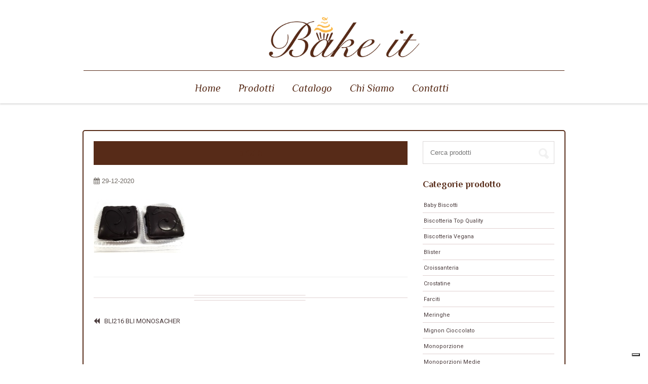

--- FILE ---
content_type: text/html; charset=UTF-8
request_url: https://www.bakeit.srl/?attachment_id=6062
body_size: 12310
content:
<!DOCTYPE html>
<html lang="it-IT">
<head>
<meta charset="UTF-8" />
<meta http-equiv="Content-Type" content="text/html; charset=UTF-8" />
<link rel="pingback" href="https://www.bakeit.srl/xmlrpc.php" />
			<script type="text/javascript" class="_iub_cs_skip">
				var _iub = _iub || {};
				_iub.csConfiguration = _iub.csConfiguration || {};
				_iub.csConfiguration.siteId = "2187178";
				_iub.csConfiguration.cookiePolicyId = "73509147";
			</script>
			<script class="_iub_cs_skip" src="https://cs.iubenda.com/sync/2187178.js"></script>
			<meta name='robots' content='index, follow, max-image-preview:large, max-snippet:-1, max-video-preview:-1' />

	<!-- This site is optimized with the Yoast SEO plugin v20.11 - https://yoast.com/wordpress/plugins/seo/ -->
	<title>bli216 | BakeIT</title>
	<link rel="canonical" href="https://www.bakeit.srl/" />
	<meta property="og:locale" content="it_IT" />
	<meta property="og:type" content="article" />
	<meta property="og:title" content="bli216 | BakeIT" />
	<meta property="og:url" content="https://www.bakeit.srl/" />
	<meta property="og:site_name" content="BakeIT" />
	<meta property="og:image" content="https://www.bakeit.srl" />
	<meta property="og:image:width" content="184" />
	<meta property="og:image:height" content="106" />
	<meta property="og:image:type" content="image/jpeg" />
	<meta name="twitter:card" content="summary_large_image" />
	<script type="application/ld+json" class="yoast-schema-graph">{"@context":"https://schema.org","@graph":[{"@type":"WebPage","@id":"https://www.bakeit.srl/","url":"https://www.bakeit.srl/","name":"bli216 | BakeIT","isPartOf":{"@id":"https://www.bakeit.srl/#website"},"primaryImageOfPage":{"@id":"https://www.bakeit.srl/#primaryimage"},"image":{"@id":"https://www.bakeit.srl/#primaryimage"},"thumbnailUrl":"https://www.bakeit.srl/wp-content/uploads/2020/12/bli216.jpg","datePublished":"2020-12-29T16:59:00+00:00","dateModified":"2020-12-29T16:59:00+00:00","breadcrumb":{"@id":"https://www.bakeit.srl/#breadcrumb"},"inLanguage":"it-IT","potentialAction":[{"@type":"ReadAction","target":["https://www.bakeit.srl/"]}]},{"@type":"ImageObject","inLanguage":"it-IT","@id":"https://www.bakeit.srl/#primaryimage","url":"https://www.bakeit.srl/wp-content/uploads/2020/12/bli216.jpg","contentUrl":"https://www.bakeit.srl/wp-content/uploads/2020/12/bli216.jpg","width":184,"height":106},{"@type":"BreadcrumbList","@id":"https://www.bakeit.srl/#breadcrumb","itemListElement":[{"@type":"ListItem","position":1,"name":"Home","item":"https://www.bakeit.srl/"},{"@type":"ListItem","position":2,"name":"BLI216 BLI MONOSACHER","item":"https://www.bakeit.srl/prodotto/bli216-bli-monosacher/"},{"@type":"ListItem","position":3,"name":"bli216"}]},{"@type":"WebSite","@id":"https://www.bakeit.srl/#website","url":"https://www.bakeit.srl/","name":"BakeIT","description":"","publisher":{"@id":"https://www.bakeit.srl/#organization"},"potentialAction":[{"@type":"SearchAction","target":{"@type":"EntryPoint","urlTemplate":"https://www.bakeit.srl/?s={search_term_string}"},"query-input":"required name=search_term_string"}],"inLanguage":"it-IT"},{"@type":"Organization","@id":"https://www.bakeit.srl/#organization","name":"BakeIt Srl","url":"https://www.bakeit.srl/","logo":{"@type":"ImageObject","inLanguage":"it-IT","@id":"https://www.bakeit.srl/#/schema/logo/image/","url":"https://www.bakeit.srl/wp-content/uploads/2018/01/logonewretina-1.png","contentUrl":"https://www.bakeit.srl/wp-content/uploads/2018/01/logonewretina-1.png","width":414,"height":220,"caption":"BakeIt Srl"},"image":{"@id":"https://www.bakeit.srl/#/schema/logo/image/"}}]}</script>
	<!-- / Yoast SEO plugin. -->


<link rel='dns-prefetch' href='//cdn.iubenda.com' />
<link rel="alternate" type="application/rss+xml" title="BakeIT &raquo; Feed" href="https://www.bakeit.srl/feed/" />
<script type="text/javascript">
window._wpemojiSettings = {"baseUrl":"https:\/\/s.w.org\/images\/core\/emoji\/14.0.0\/72x72\/","ext":".png","svgUrl":"https:\/\/s.w.org\/images\/core\/emoji\/14.0.0\/svg\/","svgExt":".svg","source":{"concatemoji":"https:\/\/www.bakeit.srl\/wp-includes\/js\/wp-emoji-release.min.js?ver=6.1.1"}};
/*! This file is auto-generated */
!function(e,a,t){var n,r,o,i=a.createElement("canvas"),p=i.getContext&&i.getContext("2d");function s(e,t){var a=String.fromCharCode,e=(p.clearRect(0,0,i.width,i.height),p.fillText(a.apply(this,e),0,0),i.toDataURL());return p.clearRect(0,0,i.width,i.height),p.fillText(a.apply(this,t),0,0),e===i.toDataURL()}function c(e){var t=a.createElement("script");t.src=e,t.defer=t.type="text/javascript",a.getElementsByTagName("head")[0].appendChild(t)}for(o=Array("flag","emoji"),t.supports={everything:!0,everythingExceptFlag:!0},r=0;r<o.length;r++)t.supports[o[r]]=function(e){if(p&&p.fillText)switch(p.textBaseline="top",p.font="600 32px Arial",e){case"flag":return s([127987,65039,8205,9895,65039],[127987,65039,8203,9895,65039])?!1:!s([55356,56826,55356,56819],[55356,56826,8203,55356,56819])&&!s([55356,57332,56128,56423,56128,56418,56128,56421,56128,56430,56128,56423,56128,56447],[55356,57332,8203,56128,56423,8203,56128,56418,8203,56128,56421,8203,56128,56430,8203,56128,56423,8203,56128,56447]);case"emoji":return!s([129777,127995,8205,129778,127999],[129777,127995,8203,129778,127999])}return!1}(o[r]),t.supports.everything=t.supports.everything&&t.supports[o[r]],"flag"!==o[r]&&(t.supports.everythingExceptFlag=t.supports.everythingExceptFlag&&t.supports[o[r]]);t.supports.everythingExceptFlag=t.supports.everythingExceptFlag&&!t.supports.flag,t.DOMReady=!1,t.readyCallback=function(){t.DOMReady=!0},t.supports.everything||(n=function(){t.readyCallback()},a.addEventListener?(a.addEventListener("DOMContentLoaded",n,!1),e.addEventListener("load",n,!1)):(e.attachEvent("onload",n),a.attachEvent("onreadystatechange",function(){"complete"===a.readyState&&t.readyCallback()})),(e=t.source||{}).concatemoji?c(e.concatemoji):e.wpemoji&&e.twemoji&&(c(e.twemoji),c(e.wpemoji)))}(window,document,window._wpemojiSettings);
</script>
<style type="text/css">
img.wp-smiley,
img.emoji {
	display: inline !important;
	border: none !important;
	box-shadow: none !important;
	height: 1em !important;
	width: 1em !important;
	margin: 0 0.07em !important;
	vertical-align: -0.1em !important;
	background: none !important;
	padding: 0 !important;
}
</style>
	<link rel='stylesheet' id='wp-block-library-css' href='https://www.bakeit.srl/wp-includes/css/dist/block-library/style.min.css?ver=6.1.1' type='text/css' media='all' />
<link rel='stylesheet' id='wc-blocks-vendors-style-css' href='https://www.bakeit.srl/wp-content/plugins/woocommerce/packages/woocommerce-blocks/build/wc-blocks-vendors-style.css?ver=9.4.4' type='text/css' media='all' />
<link rel='stylesheet' id='wc-blocks-style-css' href='https://www.bakeit.srl/wp-content/plugins/woocommerce/packages/woocommerce-blocks/build/wc-blocks-style.css?ver=9.4.4' type='text/css' media='all' />
<link rel='stylesheet' id='classic-theme-styles-css' href='https://www.bakeit.srl/wp-includes/css/classic-themes.min.css?ver=1' type='text/css' media='all' />
<style id='global-styles-inline-css' type='text/css'>
body{--wp--preset--color--black: #000000;--wp--preset--color--cyan-bluish-gray: #abb8c3;--wp--preset--color--white: #ffffff;--wp--preset--color--pale-pink: #f78da7;--wp--preset--color--vivid-red: #cf2e2e;--wp--preset--color--luminous-vivid-orange: #ff6900;--wp--preset--color--luminous-vivid-amber: #fcb900;--wp--preset--color--light-green-cyan: #7bdcb5;--wp--preset--color--vivid-green-cyan: #00d084;--wp--preset--color--pale-cyan-blue: #8ed1fc;--wp--preset--color--vivid-cyan-blue: #0693e3;--wp--preset--color--vivid-purple: #9b51e0;--wp--preset--gradient--vivid-cyan-blue-to-vivid-purple: linear-gradient(135deg,rgba(6,147,227,1) 0%,rgb(155,81,224) 100%);--wp--preset--gradient--light-green-cyan-to-vivid-green-cyan: linear-gradient(135deg,rgb(122,220,180) 0%,rgb(0,208,130) 100%);--wp--preset--gradient--luminous-vivid-amber-to-luminous-vivid-orange: linear-gradient(135deg,rgba(252,185,0,1) 0%,rgba(255,105,0,1) 100%);--wp--preset--gradient--luminous-vivid-orange-to-vivid-red: linear-gradient(135deg,rgba(255,105,0,1) 0%,rgb(207,46,46) 100%);--wp--preset--gradient--very-light-gray-to-cyan-bluish-gray: linear-gradient(135deg,rgb(238,238,238) 0%,rgb(169,184,195) 100%);--wp--preset--gradient--cool-to-warm-spectrum: linear-gradient(135deg,rgb(74,234,220) 0%,rgb(151,120,209) 20%,rgb(207,42,186) 40%,rgb(238,44,130) 60%,rgb(251,105,98) 80%,rgb(254,248,76) 100%);--wp--preset--gradient--blush-light-purple: linear-gradient(135deg,rgb(255,206,236) 0%,rgb(152,150,240) 100%);--wp--preset--gradient--blush-bordeaux: linear-gradient(135deg,rgb(254,205,165) 0%,rgb(254,45,45) 50%,rgb(107,0,62) 100%);--wp--preset--gradient--luminous-dusk: linear-gradient(135deg,rgb(255,203,112) 0%,rgb(199,81,192) 50%,rgb(65,88,208) 100%);--wp--preset--gradient--pale-ocean: linear-gradient(135deg,rgb(255,245,203) 0%,rgb(182,227,212) 50%,rgb(51,167,181) 100%);--wp--preset--gradient--electric-grass: linear-gradient(135deg,rgb(202,248,128) 0%,rgb(113,206,126) 100%);--wp--preset--gradient--midnight: linear-gradient(135deg,rgb(2,3,129) 0%,rgb(40,116,252) 100%);--wp--preset--duotone--dark-grayscale: url('#wp-duotone-dark-grayscale');--wp--preset--duotone--grayscale: url('#wp-duotone-grayscale');--wp--preset--duotone--purple-yellow: url('#wp-duotone-purple-yellow');--wp--preset--duotone--blue-red: url('#wp-duotone-blue-red');--wp--preset--duotone--midnight: url('#wp-duotone-midnight');--wp--preset--duotone--magenta-yellow: url('#wp-duotone-magenta-yellow');--wp--preset--duotone--purple-green: url('#wp-duotone-purple-green');--wp--preset--duotone--blue-orange: url('#wp-duotone-blue-orange');--wp--preset--font-size--small: 13px;--wp--preset--font-size--medium: 20px;--wp--preset--font-size--large: 36px;--wp--preset--font-size--x-large: 42px;--wp--preset--spacing--20: 0.44rem;--wp--preset--spacing--30: 0.67rem;--wp--preset--spacing--40: 1rem;--wp--preset--spacing--50: 1.5rem;--wp--preset--spacing--60: 2.25rem;--wp--preset--spacing--70: 3.38rem;--wp--preset--spacing--80: 5.06rem;}:where(.is-layout-flex){gap: 0.5em;}body .is-layout-flow > .alignleft{float: left;margin-inline-start: 0;margin-inline-end: 2em;}body .is-layout-flow > .alignright{float: right;margin-inline-start: 2em;margin-inline-end: 0;}body .is-layout-flow > .aligncenter{margin-left: auto !important;margin-right: auto !important;}body .is-layout-constrained > .alignleft{float: left;margin-inline-start: 0;margin-inline-end: 2em;}body .is-layout-constrained > .alignright{float: right;margin-inline-start: 2em;margin-inline-end: 0;}body .is-layout-constrained > .aligncenter{margin-left: auto !important;margin-right: auto !important;}body .is-layout-constrained > :where(:not(.alignleft):not(.alignright):not(.alignfull)){max-width: var(--wp--style--global--content-size);margin-left: auto !important;margin-right: auto !important;}body .is-layout-constrained > .alignwide{max-width: var(--wp--style--global--wide-size);}body .is-layout-flex{display: flex;}body .is-layout-flex{flex-wrap: wrap;align-items: center;}body .is-layout-flex > *{margin: 0;}:where(.wp-block-columns.is-layout-flex){gap: 2em;}.has-black-color{color: var(--wp--preset--color--black) !important;}.has-cyan-bluish-gray-color{color: var(--wp--preset--color--cyan-bluish-gray) !important;}.has-white-color{color: var(--wp--preset--color--white) !important;}.has-pale-pink-color{color: var(--wp--preset--color--pale-pink) !important;}.has-vivid-red-color{color: var(--wp--preset--color--vivid-red) !important;}.has-luminous-vivid-orange-color{color: var(--wp--preset--color--luminous-vivid-orange) !important;}.has-luminous-vivid-amber-color{color: var(--wp--preset--color--luminous-vivid-amber) !important;}.has-light-green-cyan-color{color: var(--wp--preset--color--light-green-cyan) !important;}.has-vivid-green-cyan-color{color: var(--wp--preset--color--vivid-green-cyan) !important;}.has-pale-cyan-blue-color{color: var(--wp--preset--color--pale-cyan-blue) !important;}.has-vivid-cyan-blue-color{color: var(--wp--preset--color--vivid-cyan-blue) !important;}.has-vivid-purple-color{color: var(--wp--preset--color--vivid-purple) !important;}.has-black-background-color{background-color: var(--wp--preset--color--black) !important;}.has-cyan-bluish-gray-background-color{background-color: var(--wp--preset--color--cyan-bluish-gray) !important;}.has-white-background-color{background-color: var(--wp--preset--color--white) !important;}.has-pale-pink-background-color{background-color: var(--wp--preset--color--pale-pink) !important;}.has-vivid-red-background-color{background-color: var(--wp--preset--color--vivid-red) !important;}.has-luminous-vivid-orange-background-color{background-color: var(--wp--preset--color--luminous-vivid-orange) !important;}.has-luminous-vivid-amber-background-color{background-color: var(--wp--preset--color--luminous-vivid-amber) !important;}.has-light-green-cyan-background-color{background-color: var(--wp--preset--color--light-green-cyan) !important;}.has-vivid-green-cyan-background-color{background-color: var(--wp--preset--color--vivid-green-cyan) !important;}.has-pale-cyan-blue-background-color{background-color: var(--wp--preset--color--pale-cyan-blue) !important;}.has-vivid-cyan-blue-background-color{background-color: var(--wp--preset--color--vivid-cyan-blue) !important;}.has-vivid-purple-background-color{background-color: var(--wp--preset--color--vivid-purple) !important;}.has-black-border-color{border-color: var(--wp--preset--color--black) !important;}.has-cyan-bluish-gray-border-color{border-color: var(--wp--preset--color--cyan-bluish-gray) !important;}.has-white-border-color{border-color: var(--wp--preset--color--white) !important;}.has-pale-pink-border-color{border-color: var(--wp--preset--color--pale-pink) !important;}.has-vivid-red-border-color{border-color: var(--wp--preset--color--vivid-red) !important;}.has-luminous-vivid-orange-border-color{border-color: var(--wp--preset--color--luminous-vivid-orange) !important;}.has-luminous-vivid-amber-border-color{border-color: var(--wp--preset--color--luminous-vivid-amber) !important;}.has-light-green-cyan-border-color{border-color: var(--wp--preset--color--light-green-cyan) !important;}.has-vivid-green-cyan-border-color{border-color: var(--wp--preset--color--vivid-green-cyan) !important;}.has-pale-cyan-blue-border-color{border-color: var(--wp--preset--color--pale-cyan-blue) !important;}.has-vivid-cyan-blue-border-color{border-color: var(--wp--preset--color--vivid-cyan-blue) !important;}.has-vivid-purple-border-color{border-color: var(--wp--preset--color--vivid-purple) !important;}.has-vivid-cyan-blue-to-vivid-purple-gradient-background{background: var(--wp--preset--gradient--vivid-cyan-blue-to-vivid-purple) !important;}.has-light-green-cyan-to-vivid-green-cyan-gradient-background{background: var(--wp--preset--gradient--light-green-cyan-to-vivid-green-cyan) !important;}.has-luminous-vivid-amber-to-luminous-vivid-orange-gradient-background{background: var(--wp--preset--gradient--luminous-vivid-amber-to-luminous-vivid-orange) !important;}.has-luminous-vivid-orange-to-vivid-red-gradient-background{background: var(--wp--preset--gradient--luminous-vivid-orange-to-vivid-red) !important;}.has-very-light-gray-to-cyan-bluish-gray-gradient-background{background: var(--wp--preset--gradient--very-light-gray-to-cyan-bluish-gray) !important;}.has-cool-to-warm-spectrum-gradient-background{background: var(--wp--preset--gradient--cool-to-warm-spectrum) !important;}.has-blush-light-purple-gradient-background{background: var(--wp--preset--gradient--blush-light-purple) !important;}.has-blush-bordeaux-gradient-background{background: var(--wp--preset--gradient--blush-bordeaux) !important;}.has-luminous-dusk-gradient-background{background: var(--wp--preset--gradient--luminous-dusk) !important;}.has-pale-ocean-gradient-background{background: var(--wp--preset--gradient--pale-ocean) !important;}.has-electric-grass-gradient-background{background: var(--wp--preset--gradient--electric-grass) !important;}.has-midnight-gradient-background{background: var(--wp--preset--gradient--midnight) !important;}.has-small-font-size{font-size: var(--wp--preset--font-size--small) !important;}.has-medium-font-size{font-size: var(--wp--preset--font-size--medium) !important;}.has-large-font-size{font-size: var(--wp--preset--font-size--large) !important;}.has-x-large-font-size{font-size: var(--wp--preset--font-size--x-large) !important;}
.wp-block-navigation a:where(:not(.wp-element-button)){color: inherit;}
:where(.wp-block-columns.is-layout-flex){gap: 2em;}
.wp-block-pullquote{font-size: 1.5em;line-height: 1.6;}
</style>
<link rel='stylesheet' id='contact-form-7-css' href='https://www.bakeit.srl/wp-content/plugins/contact-form-7/includes/css/styles.css?ver=5.7.7' type='text/css' media='all' />
<link rel='stylesheet' id='rs-plugin-settings-css' href='https://www.bakeit.srl/wp-content/plugins/revslider/public/assets/css/settings.css?ver=5.4.5.1' type='text/css' media='all' />
<style id='rs-plugin-settings-inline-css' type='text/css'>
#rs-demo-id {}
</style>
<style id='woocommerce-inline-inline-css' type='text/css'>
.woocommerce form .form-row .required { visibility: visible; }
</style>
<link rel='stylesheet' id='ywctm-frontend-css' href='https://www.bakeit.srl/wp-content/plugins/yith-woocommerce-catalog-mode/assets/css/frontend.min.css?ver=2.20.0' type='text/css' media='all' />
<style id='ywctm-frontend-inline-css' type='text/css'>
form.cart button.single_add_to_cart_button, form.cart .quantity, .widget.woocommerce.widget_shopping_cart{display: none !important}
</style>
<link rel='stylesheet' id='theme-stylesheet-css' href='https://www.bakeit.srl/wp-content/themes/justshop/style.css?ver=6.1.1' type='text/css' media='all' />
<link rel='stylesheet' id='tt-layout-css' href='https://www.bakeit.srl/wp-content/themes/justshop/css/layout.css?ver=6.1.1' type='text/css' media='all' />
<link rel='stylesheet' id='woocommerce-css' href='https://www.bakeit.srl/wp-content/themes/justshop/css/woocommerce.css?ver=6.1.1' type='text/css' media='all' />
<link rel='stylesheet' id='tt-child-layout-css' href='https://www.bakeit.srl/wp-content/themes/justshop/css/responsive.css?ver=6.1.1' type='text/css' media='all' />
<link rel='stylesheet' id='temp-responsive-css' href='https://www.bakeit.srl/wp-content/themes/justshop/css/responsive.css?ver=6.1.1' type='text/css' media='all' />
<link rel='stylesheet' id='css3animations-css' href='https://www.bakeit.srl/wp-content/themes/justshop/includes/css/css3_animations.css?ver=6.1.1' type='text/css' media='all' />
<link rel='stylesheet' id='prettyPhoto-css' href='https://www.bakeit.srl/wp-content/themes/justshop/includes/css/prettyPhoto.css?ver=6.1.1' type='text/css' media='all' />

<script  type="text/javascript" class=" _iub_cs_skip" type='text/javascript' id='iubenda-head-inline-scripts-0'>

var _iub = _iub || [];
_iub.csConfiguration = {"floatingPreferencesButtonDisplay":"bottom-right","perPurposeConsent":true,"siteId":2187178,"whitelabel":false,"cookiePolicyId":73509147,"lang":"it", "banner":{ "acceptButtonCaptionColor":"white","acceptButtonColor":"#0073CE","acceptButtonDisplay":true,"closeButtonRejects":true,"customizeButtonCaptionColor":"white","customizeButtonColor":"#212121","customizeButtonDisplay":true,"explicitWithdrawal":true,"listPurposes":true,"position":"float-bottom-center","rejectButtonCaptionColor":"white","rejectButtonColor":"#0073CE","rejectButtonDisplay":true,"showPurposesToggles":true,"textColor":"white","usesThirdParties":false }};
</script>
<script  type="text/javascript" charset="UTF-8" async="" class=" _iub_cs_skip" type='text/javascript' src='//cdn.iubenda.com/cs/iubenda_cs.js?ver=3.11.2' id='iubenda-head-scripts-1-js'></script>
<script type='text/javascript' src='https://www.bakeit.srl/wp-includes/js/jquery/jquery.min.js?ver=3.6.1' id='jquery-core-js'></script>
<script type='text/javascript' src='https://www.bakeit.srl/wp-includes/js/jquery/jquery-migrate.min.js?ver=3.3.2' id='jquery-migrate-js'></script>
<script type='text/javascript' src='https://www.bakeit.srl/wp-content/plugins/revslider/public/assets/js/jquery.themepunch.tools.min.js?ver=5.4.5.1' id='tp-tools-js'></script>
<script type='text/javascript' src='https://www.bakeit.srl/wp-content/plugins/revslider/public/assets/js/jquery.themepunch.revolution.min.js?ver=5.4.5.1' id='revmin-js'></script>
<script type='text/javascript' src='https://www.bakeit.srl/wp-content/plugins/woocommerce/assets/js/jquery-blockui/jquery.blockUI.min.js?ver=2.7.0-wc.7.4.1' id='jquery-blockui-js'></script>
<script type='text/javascript' id='wc-add-to-cart-js-extra'>
/* <![CDATA[ */
var wc_add_to_cart_params = {"ajax_url":"\/wp-admin\/admin-ajax.php","wc_ajax_url":"\/?wc-ajax=%%endpoint%%","i18n_view_cart":"Visualizza carrello","cart_url":"https:\/\/www.bakeit.srl","is_cart":"","cart_redirect_after_add":"no"};
/* ]]> */
</script>
<script type='text/javascript' src='https://www.bakeit.srl/wp-content/plugins/woocommerce/assets/js/frontend/add-to-cart.min.js?ver=7.4.1' id='wc-add-to-cart-js'></script>
<script type='text/javascript' src='https://www.bakeit.srl/wp-content/plugins/js_composer/assets/js/vendors/woocommerce-add-to-cart.js?ver=5.4.2' id='vc_woocommerce-add-to-cart-js-js'></script>
<link rel="https://api.w.org/" href="https://www.bakeit.srl/wp-json/" /><link rel="alternate" type="application/json" href="https://www.bakeit.srl/wp-json/wp/v2/media/6062" /><link rel="EditURI" type="application/rsd+xml" title="RSD" href="https://www.bakeit.srl/xmlrpc.php?rsd" />
<link rel="wlwmanifest" type="application/wlwmanifest+xml" href="https://www.bakeit.srl/wp-includes/wlwmanifest.xml" />
<link rel='shortlink' href='https://www.bakeit.srl/?p=6062' />
<link rel="alternate" type="application/json+oembed" href="https://www.bakeit.srl/wp-json/oembed/1.0/embed?url=https%3A%2F%2Fwww.bakeit.srl%2F%3Fattachment_id%3D6062" />
<link rel="alternate" type="text/xml+oembed" href="https://www.bakeit.srl/wp-json/oembed/1.0/embed?url=https%3A%2F%2Fwww.bakeit.srl%2F%3Fattachment_id%3D6062&#038;format=xml" />

<!-- Theme version -->
<meta name="generator" content="Justshop 7.64" />

<!-- Always force latest IE rendering engine (even in intranet) & Chrome Frame -->
<meta http-equiv="X-UA-Compatible" content="IE=edge,chrome=1" />

<!--  Mobile viewport scale | Disable user zooming as the layout is optimised -->
<meta content="initial-scale=1.0, maximum-scale=1.0, user-scalable=no" name="viewport"/>
<!--[if lt IE 9]>
<script src="https://html5shim.googlecode.com/svn/trunk/html5.js"></script>
<![endif]-->
			<noscript><style>.woocommerce-product-gallery{ opacity: 1 !important; }</style></noscript>
	<meta name="generator" content="Powered by WPBakery Page Builder - drag and drop page builder for WordPress."/>
<!--[if lte IE 9]><link rel="stylesheet" type="text/css" href="https://www.bakeit.srl/wp-content/plugins/js_composer/assets/css/vc_lte_ie9.min.css" media="screen"><![endif]--><meta name="generator" content="Powered by Slider Revolution 5.4.5.1 - responsive, Mobile-Friendly Slider Plugin for WordPress with comfortable drag and drop interface." />
<link rel="icon" href="https://www.bakeit.srl/wp-content/uploads/2018/01/cropped-favicon-1-32x32.png" sizes="32x32" />
<link rel="icon" href="https://www.bakeit.srl/wp-content/uploads/2018/01/cropped-favicon-1-192x192.png" sizes="192x192" />
<link rel="apple-touch-icon" href="https://www.bakeit.srl/wp-content/uploads/2018/01/cropped-favicon-1-180x180.png" />
<meta name="msapplication-TileImage" content="https://www.bakeit.srl/wp-content/uploads/2018/01/cropped-favicon-1-270x270.png" />
<script type="text/javascript">function setREVStartSize(e){
				try{ var i=jQuery(window).width(),t=9999,r=0,n=0,l=0,f=0,s=0,h=0;					
					if(e.responsiveLevels&&(jQuery.each(e.responsiveLevels,function(e,f){f>i&&(t=r=f,l=e),i>f&&f>r&&(r=f,n=e)}),t>r&&(l=n)),f=e.gridheight[l]||e.gridheight[0]||e.gridheight,s=e.gridwidth[l]||e.gridwidth[0]||e.gridwidth,h=i/s,h=h>1?1:h,f=Math.round(h*f),"fullscreen"==e.sliderLayout){var u=(e.c.width(),jQuery(window).height());if(void 0!=e.fullScreenOffsetContainer){var c=e.fullScreenOffsetContainer.split(",");if (c) jQuery.each(c,function(e,i){u=jQuery(i).length>0?u-jQuery(i).outerHeight(!0):u}),e.fullScreenOffset.split("%").length>1&&void 0!=e.fullScreenOffset&&e.fullScreenOffset.length>0?u-=jQuery(window).height()*parseInt(e.fullScreenOffset,0)/100:void 0!=e.fullScreenOffset&&e.fullScreenOffset.length>0&&(u-=parseInt(e.fullScreenOffset,0))}f=u}else void 0!=e.minHeight&&f<e.minHeight&&(f=e.minHeight);e.c.closest(".rev_slider_wrapper").css({height:f})					
				}catch(d){console.log("Failure at Presize of Slider:"+d)}
			};</script>
<style type="text/css" title="dynamic-css" class="options-output">body{background-image: url('https://www.bakeit.srl/wp-content/themes/justshop/images/bodybg/zTransparent.png');}body{background-color:#ffffff;}#navigation ul li a{line-height:20px;font-size:20px;}#headline{background-color:#f9d3a1;}</style><noscript><style type="text/css"> .wpb_animate_when_almost_visible { opacity: 1; }</style></noscript>
<!-- Theme Custom Styling -->
<style type="text/css">
span.onsale,span.onsale:after,a.remove,#header.d,input[type="checkbox"]:checked,a.button,#commentform #submit,.submit,input[type=submit],input.button,button.button,#wrapper .woo-sc-button,.added_to_cart,.ns_button.wpb_button,.woo_cta_button.wpb_button,.yith-wcwl-add-button a.add_to_wishlist,.yith-wcwl-add-button .add_to_wishlist,.yith-wcwl-wishlistexistsbrowse a,.yith-wcwl-wishlistaddedbrowse a,ul.products li.product.product-category span.view-more,#sidebar .woocommerce .product_list_widget li:hover,article.hentry header h1, article.hentry header h2, article.type-post header h1, article.type-post header h2, article.type-page header h1, article.type-page header h2, .search #main article header h1, .search #main article header h2, h1.page-title, h2.page-title,.nav-a > ul > li > a:hover > .shade-a, .nav-a > ul > li > a:focus > .shade-a, .nav-a > ul > li > a:active > .shade-a, .nav-a > ul > li.active > a > .shade-a, .nav-a > ul > li:hover > a > .shade-a,.wpb_tour.templatation ul.wpb_tabs_nav li.ui-tabs-active a .shade-a, .wpb_tour.templatation ul.wpb_tabs_nav li a:hover .shade-a, .wpb_tour.templatation ul.wpb_tabs_nav li a:focus .shade-a, .wpb_tour.templatation ul.wpb_tabs_nav li a:active .shade-a,.products-carousel ul.products .bx-wrapper .bx-controls .bx-next:hover,.home-showcase ul.products .bx-wrapper .bx-controls .bx-next:hover,.templatation.wpb_carousel .next:hover,.products-carousel ul.products .bx-wrapper .bx-controls .bx-prev:hover,.home-showcase ul.products .bx-wrapper .bx-controls .bx-prev:hover,.templatation.wpb_carousel .prev:hover,.widget_price_filter .ui-slider .ui-slider-handle,.widget_price_filter .ui-slider .ui-slider-range,.templatation.vc_progress_bar .vc_single_bar.bar_orange .vc_bar,#footer-wrap,#footer-wrap.contact,#footer-widgets .button,.woo-pagination a,span.onsalespan.onsale:after,ul.products li.product.sale .img-wrap .price,.tt_Sscreen #navigation ul.nav li a:hover,.tt_Sscreen #navigation ul.nav li a:focus,.tt_Sscreen #navigation ul.nav li a:active,.tt_Lscreen #navigation ul.nav ul.sub-menu li a:hover,.tt_Lscreen #navigation ul.nav li.parent:hover ul.sub-menu a:hover,.tt_Lscreen #header.b #navigation > ul > li > a:hover,#header.b #navigation > ul > li > a:focus,#header.b #navigation > ul > li > a:active,.tt_Lscreen #header.e #navigation > ul > li > a:hover,#header.e #navigation > ul > li > a:focus,#header.e #navigation > ul > li > a:active,.tt_Lscreen #header.f #navigation > ul > li > a:hover,#header.f #navigation > ul > li > a:focus,#header.f #navigation > ul > li > a:active,.tt_Lscreen #header.b #navigation > ul > li:active > a,.tt_Lscreen #header.e #navigation > ul > li:active > a,.tt_Lscreen #header.f #navigation > ul > li:active > a,.tt_Lscreen #header.b #navigation > ul > li:hover > a,.tt_Lscreen #header.e #navigation > ul > li:hover > a,.tt_Lscreen #header.f #navigation > ul > li:hover > a,.tt_Lscreen #header.b #navigation ul.nav > li.current_page_item > a,.tt_Lscreen #header.b #navigation ul.nav li.current_page_parent > a,.tt_Lscreen #header.b #navigation ul.nav li.current-cat a,.tt_Lscreen #header.b #navigation ul.nav li.current-menu-ancestor > a,.tt_Lscreen #header.b #navigation ul.nav li.li.current-menu-item > a,#header.e #navigation ul.nav > li.current-menu-item a,#header.e #navigation ul.nav > li.current_page_item a,#header.e #navigation ul.nav li.current_page_parent > a, #header.e #navigation ul.nav li.current-cat a, #header.e #navigation ul.nav li.current-menu-ancestor a, #header.e #navigation ul.nav li.li.current-menu-item > a, #header.f #navigation ul.nav > li.current_page_item a,.tt_Lscreen #header.f #navigation ul.nav li.current_page_parent > a,.tt_Lscreen #header.f #navigation ul.nav li.current-cat a,.tt_Lscreen #header.f #navigation ul.nav li.current-menu-ancestor a,.tt_Lscreen #header.f #navigation ul.nav li.li.current-menu-item > a,.tt_Lscreen #header.b #navigation ul.nav > li.parent > a:hover,.tt_Lscreen #header.e #navigation ul.nav > li.parent > a:hover,.tt_Lscreen #header.f #navigation ul.nav > li.parent > a:hover,.tt_Lscreen #header.b #navigation ul.nav > li.parent:hover > a,.tt_Lscreen #header.e #navigation ul.nav > li.parent:hover > a,.tt_Lscreen #header.f #navigation ul.nav > li.parent:hover > a,.tt_Lscreen #header.b #navigation ul.nav > li.parent:hover li a:hover,.tt_Lscreen #header.e #navigation ul.nav > li.parent:hover li a:hover,.tt_Lscreen #header.f #navigation ul.nav > li.parent:hover li a:hover,.tt_Lscreen #header.c #navigation > ul > li > a:hover,.tt_Lscreen #header.c #navigation > ul > li > a:focus,.tt_Lscreen #header.c #navigation > ul > li > a:active,.tt_Lscreen #header.c #navigation > ul > li:active > a,.tt_Lscreen #header.c #navigation > ul > li:hover > a,.tt_Lscreen #header.c #navigation > ul > li > a:hover,.tt_Lscreen #header.c #navigation ul.nav > li.current_page_item a,.tt_Lscreen #header.c #navigation ul.nav li.current_page_parent > a,.tt_Lscreen #header.c #navigation ul.nav li.current-cat a,.tt_Lscreen #header.c #navigation ul.nav li.current-menu-ancestor > a,.tt_Lscreen #header.c #navigation ul.nav > li.parent > a:hover, .tt_Lscreen #header.c #navigation ul.nav > li.parent:hover > a, .tt_Lscreen #header.c #navigation ul.nav > li.parent:hover li a:hover, .post-header.lc_tt_title h1, .widget_templatation_testimonials .bx-prev, .widget_templatation_testimonials .bx-next, .home-featured .widget .bx-prev, .home-featured .widget .bx-next, .slider-layout2, .slider-layout3,.tt_Lscreen #header.f.h #navigation, .home-featured .bx-prev, .home-featured .bx-next { background-color:#572b18}::selection { background:#572b18}::-moz-selection { background:#572b18}#header.f.h #navigation > ul > li > a:hover, #header.f.h #navigation > ul > li > a:focus, #header.f.h #navigation > ul > li > a:active, #header.f.h #navigation > ul > li:active > a, #header.f.h #navigation > ul > li:hover > a, #header.f.h #navigation ul.nav > li.parent > a:hover, #header.f.h #navigation ul.nav > li.parent:hover a, #header.f.h #navigation ul.nav > li.current_page_item a, #header.f.h #navigation ul.nav > li.current_page_parent > a, #header.f.h #navigation ul.nav > li.current-cat a, #header.f.h #navigation ul.nav > li.current-menu-ancestor a, #header.f.h #navigation ul.nav > li.current-menu-item > a, #header.f.h #navigation ul.nav > li.li.current-menu-item > a {background:#ffffff none repeat scroll 0 0;}@media only screen and (min-width:769px){#header #navigation ul#main-nav > li.megamenu > ul.sub-menu { border-top:3px solid#572b18; }#header #navigation ul#main-nav > li.megamenu > ul.sub-menu > li a { border-right:1px dotted#572b18; }}ul.products li.product.product-category span.view-more{background-image:none;}@media only screen and (min-width:769px){#header.b #navigation ul.nav > li.parent:hover li a, #header.c #navigation ul.nav > li.parent:hover li a, #header.e #navigation ul.nav > li.parent:hover li a, #header.f #navigation ul.nav > li.parent:hover li a{ color:#572b18}} a,h1,h2,h3,h4,h5,h6,h1 a:hover,h2 a:hover,h3 a:hover,h4 a:hover,h5 a:hover,h6 a:hover,#navigation .nav a,#yith-wcwl-popup-message,#header .nav-toggle span,#reviews #comments li.comment .comment_container .verified:before,#respond h3 #cancel-comment-reply-link,#post-entries a:hover,.single article.post > footer .list-f li.post-tags:before,.single article.post > footer .list-f li.posted_in:before,.post-meta ul li:before,#comments li.comment .comment_container .comment-text .name,.jssidebar .widget h3,#sidebar .widget h3,.jssidebar.templatation .widgettitle,#sidebar .woocommerce ul li .amount,.price .amount,del .amount,article.hentry header ul li,article.hentry header ul li a,.search #main article header ul li,.search #main article header ul li a,.nav-a > ul > li > a:hover, .nav-a > ul > li > a:focus, .nav-a > ul > li > a:active, .nav-a > ul > li.active > a, .nav-a > ul > li:hover > a,.wpb_tour.templatation.wpb_content_element .wpb_tabs_nav li.ui-tabs-active, .wpb_tour.templatation.wpb_content_element .wpb_tabs_nav li:hover,.nav-a > ul > li > ul > li a:hover, .nav-a > ul > li > ul > li a:focus, .nav-a > ul > li > ul > li a:active,.wpb_tour.templatation.wpb_content_element .wpb_tabs_nav li.ui-tabs-active a, .wpb_tour.templatation.wpb_content_element .wpb_tabs_nav li:hover a,.widget .product_list_widget li .quantity .amount,.widget_templatation_testimonials .testimonials .quote .testimonials-text cite.author,.templatation.wpb_teaser_grid .categories_filter li a, .templatation.wpb_categories_filter li a,.single-product .summary .yith-wcwl-add-button .add_to_wishlist,.single-product .summary .yith-wcwl-wishlistexistsbrowse a,.single-product .summary .yith-wcwl-wishlistaddedbrowse a,#portfolio-gallery #port-tags li:hover,#portfolio-gallery #port-tags li.current a,.woo-pagination a:hover,.woo-pagination .page-numbers.current,.woocommerce-message:before,.woocommerce_message:before,.star-rating span:before,p.stars a.star-1:hover:after,p.stars a.star-2:hover:after,p.stars a.star-3:hover:after,p.stars a.star-4:hover:after,p.stars a.star-5:hover:after,p.stars a.star-1.active:after,p.stars a.star-2.active:after,p.stars a.star-3.active:after,p.stars a.star-4.active:after,p.stars a.star-5.active:after,.woocommerce-info:before,.woocommerce_info:before,.noreviews:before,.create-account p:first-child:before,.nocomments:before,.stock:before,.tt_Lscreen ul.nav ul.sub-menu li a,.tt_Lscreen #navigation ul.nav ul.sub-menu li a,.tt_Lscreen #navigation ul.nav li.parent:hover ul.sub-menu a,.tt_Lscreen #header.f.h #navigation > ul > li > a:hover,.tt_Lscreen #header.f.h #navigation > ul > li > a:focus,.tt_Lscreen #header.f.h #navigation > ul > li > a:active,.tt_Lscreen #header.f.h #navigation > ul > li:active > a,.tt_Lscreen #header.f.h #navigation > ul > li:hover > a,.tt_Lscreen #header.f.h #navigation ul.nav > li.parent > a:hover,.tt_Lscreen #header.f.h #navigation ul.nav > li.parent:hover a,.tt_Lscreen #header.f.h #navigation ul.nav > li.current_page_item a,.tt_Lscreen #header.f.h #navigation ul.nav > li.current_page_parent > a,.tt_Lscreen #header.f.h #navigation ul.nav > li.current-cat a,.tt_Lscreen #header.f.h #navigation ul.nav > li.current-menu-ancestor a,.tt_Lscreen #header.f.h #navigation ul.nav > li.li.current-menu-item > a,.tt_Lscreen table.cart .woo_cart_table_item .product-price,.tt_Lscreen table.cart .woo_cart_table_item .product-subtotal,.tt_Lscreen .cart-collaterals .cart_totals table tbody .total, .tt_Lscreen table.cart .woo_cart_table_item .product-price,.tt_Lscreen table.cart .woo_cart_table_item .product-subtotal, header.post-header.lc_tt_title ul li { color:#572b18}.tt_Lscreen #navigation ul.nav li.parent:hover ul.sub-menu a:hover{color:#FFF!important;} .tt_Lscreen #navigation ul.nav ul.sub-menu li a:hover,.tt_Lscreen #header.b #navigation > ul > li > a:hover,#header.b #navigation > ul > li > a:focus,#header.b #navigation > ul > li > a:active,.tt_Lscreen #header.e #navigation > ul > li > a:hover,#header.e #navigation > ul > li > a:focus,#header.e #navigation > ul > li > a:active,.tt_Lscreen #header.f #navigation > ul > li > a:hover,#header.f #navigation > ul > li > a:focus,#header.f #navigation > ul > li > a:active,.tt_Lscreen #header.b #navigation > ul > li:active > a,.tt_Lscreen #header.e #navigation > ul > li:active > a,.tt_Lscreen #header.f #navigation > ul > li:active > a,.tt_Lscreen #header.b #navigation > ul > li:hover > a,.tt_Lscreen #header.e #navigation > ul > li:hover > a,.tt_Lscreen #header.f #navigation > ul > li:hover > a,.tt_Lscreen #header.b #navigation ul.nav > li.current_page_item a,.tt_Lscreen #header.b #navigation ul.nav li.current_page_parent > a,.tt_Lscreen #header.b #navigation ul.nav li.current-cat a,.tt_Lscreen #header.b #navigation ul.nav li.current-menu-ancestor a,.tt_Lscreen #header.b #navigation ul.nav li.li.current-menu-item > a,.tt_Lscreen #header.e #navigation ul.nav > li.current_page_item a,.tt_Lscreen #header.e #navigation ul.nav li.current_page_parent > a,.tt_Lscreen #header.e #navigation ul.nav li.current-cat a,.tt_Lscreen #header.e #navigation ul.nav li.current-menu-ancestor a,.tt_Lscreen #header.e #navigation ul.nav li.li.current-menu-item > a,.tt_Lscreen #header.f #navigation ul.nav > li.current_page_item a,.tt_Lscreen #header.f #navigation ul.nav li.current_page_parent > a,.tt_Lscreen #header.f #navigation ul.nav li.current-cat a,.tt_Lscreen #header.f #navigation ul.nav li.current-menu-ancestor a,.tt_Lscreen #header.f #navigation ul.nav li.li.current-menu-item > a,.tt_Lscreen #header.b #navigation ul.nav > li.parent > a:hover,.tt_Lscreen #header.e #navigation ul.nav > li.parent > a:hover,.tt_Lscreen #header.f #navigation ul.nav > li.parent > a:hover,.tt_Lscreen #header.b #navigation ul.nav > li.parent:hover > a,.tt_Lscreen #header.e #navigation ul.nav > li.parent:hover > a,.tt_Lscreen #header.f #navigation ul.nav > li.parent:hover > a,.tt_Lscreen #header.b #navigation ul.nav > li.parent:hover li a:hover,.tt_Lscreen #header.e #navigation ul.nav > li.parent:hover li a:hover,.tt_Lscreen #header.f #navigation ul.nav > li.parent:hover li a:hover {color:#FFF;}.tt-object {border-top:5px solid #572b18;border-left:5px solid #572b18;}#tools ul { float:right; }#tools, #tools > .fit-a { background:#999999 }#content { -moz-border-radius:5px; -webkit-border-radius:5px; border-radius:5px }#header.e #logo, #header.e .row {padding-top:5px;top:10px;}body.home h2.vc_custom_heading {display:table;height:48px;width:100%;}body.home h2.vc_custom_heading a {display:table-cell;vertical-align:middle;}#post-author, .list-f,.posted_in, .sharebox{display:none;}/*titolo news*/header.lc_tt_title h1{text-align:center;}header.lc_tt_title h1 a:hover{text-decoration:none;}/*bordo area content*/#content,#contentvc,.homepage-content {border:2px solid #572b18;}/*bordo input contatti*//*Contact*/body input[type=text],body input[type=tel],body input[type=email],body textarea {border:2px solid #DCD9D9;}/*pulsante categorie*/.vc_btn3.vc_btn3-color-juicy-pink.vc_btn3-style-3d {color:#fff; background-color:#572b18;box-shadow:0 5px 0 #572b18; }.vc_btn3.vc_btn3-color-juicy-pink.vc_btn3-style-3d.vc_btn3-size-sm {box-shadow:0 4px 0 #f11f18;}.vc_btn3.vc_btn3-color-juicy-pink.vc_btn3-style-3d.vc_btn3-size-sm {box-shadow:0 4px 0 #000;}@media (min-width:767px ) {.post-header .featureimg a {display:block;width:1000px !important; }.post-header .featureimg img,.post-content .featureimg img{ display:block; width:1000px !important; }}/*@media only screen and (min-width:480px) {ul.products li.product {height:283px !important;}}@media (max-width:767px ) { ul.products li.product img { height:auto; }}@media (min-width:768px) { ul.products li.product img { height:160px; }}*/.tt-contact-info {border-bottom:1px solid #fff;}.tt-con/*flex product*/ @media(max-width:766px ) { ul.products li.product {max-width:none;}.gridlist-toggle{display:none}.woocommerce-columns-3 ul.products li.product {float:none}ul.products { display:flex;flex-wrap:wrap;}.woocommerce-columns-3 ul.products li.product{width:100%;margin:0;padding-bottom:10px;margin-bottom:26px;}.woocommerce-columns-3 ul.products li.product h3 a{display:block;width:100%;text-align:center !important;}.prod-excerpt{text-align:center !important;}.woocommerce-columns-3 ul.products li.product:nth-of-type(even) {margin-right:0;}.woocommerce-columns-3 ul.products li.product:nth-of-type(odd) {margin-left:0;} }@media (min-width:767px ) {.woocommerce-columns-3 ul.products li.product {float:none}ul.products { display:flex;flex-wrap:wrap;}.woocommerce-columns-3 ul.products li.product{/*width:29.3%;*/margin:1%;padding-bottom:10px;}.woocommerce-columns-3 ul.products li.product:nth-of-type(3n) {margin-right:0;}.woocommerce-columns-3 ul.products li.product:nth-of-type(3n+1) {margin-left:0;}}body.home h2.vc_custom_heading {height:48px;}#footer-widgets ul li {list-style:none outside none;padding:0 0 2px 2px;margin:0; padding-bottom:8px;line-height:14px;}ul.products li.product .prod-excerpt, ul.products li.product .excerpt {margin:0 !important;}@media only screen and (max-width:414px) {#header.e, #header.f {min-height:180px;}ul.products li.product img {height:auto;}}#header.e #navigation ul.nav {border-top:1px solid #572b18;}#header.e ul#main-nav .shade-a {background:none repeat scroll 0 0 #572b18;}li.current-menu-item a {color:#ffffff !important;}@media only screen and (max-width:720px) {.footer-widget-1, .footer-widget-2, .footer-widget-3, .footer-widget-4 {width:85% !important;margin:0 auto;font-size:16px !important;}}.totop {display:none !important;}@media only screen and (min-width:769px) and (max-width:980px) { #header #logo { margin-left:-109px !important; }}/*Colore troppo chiaro dei moduli*/body input[type=text], body input[type=tel], body input[type=email], body textarea { color:#706A64; }.attachment-shop_catalog.size-shop_catalog.wp-post-image{/*max-width:280px !important;max-height:180px !important;*/}}.js_1170 #header.e #logo, #header.e #logo { margin-left:-160px; }.js_1170 #header.e #logo, #header.e #logo { top:-5px; } #header.e.active #logo { top:35px; }n</style>

<!-- Alt Stylesheet -->
<link href="https://www.bakeit.srl/wp-content/themes/justshop/styles/default.css" rel="stylesheet" type="text/css" />
<!-- Custom Favicon -->	<!-- For iPhone -->
	<link rel="apple-touch-icon-precomposed" href="https://www.bakeit.srl/wp-content/uploads/2018/01/Senza-titolo-2.png">
		<!-- For iPhone 4 Retina display -->
	<link rel="apple-touch-icon-precomposed" sizes="114x114" href="https://www.bakeit.srl/wp-content/uploads/2018/01/fav2.png">
		<!-- For iPad -->
	<link rel="apple-touch-icon-precomposed" sizes="72x72" href="https://www.bakeit.srl/wp-content/uploads/2018/01/fav3.png">
		<!-- For iPad Retina display -->
	<link rel="apple-touch-icon-precomposed" sizes="144x144" href="https://www.bakeit.srl/wp-content/uploads/2018/01/fav1-1.png">
	</head>

<body class="attachment attachment-template-default single single-attachment postid-6062 attachmentid-6062 attachment-jpeg theme-justshop woocommerce-no-js chrome alt-style-default boxed sticky-menu jsanim_no js_950 structure-layout2 layout-left-content  wpb-js-composer js-comp-ver-5.4.2 vc_responsive">




<div id="wrapper">

	
		<header id="header" class="TThdr e">
			<!-- making class "b" for layout 2, class "c" for layout 3, class "d" for layout 4, class "e" for layout 5, class "f" for layout 6. -->

			
	<a id="logo" href="https://www.bakeit.srl/" title="">
	 		<img src="https://www.bakeit.srl/wp-content/uploads/2018/01/logonewretina-1.png" style="width:300px;height:160px;" alt="BakeIT" />
	 	</a>

			<div class="row">

				<hgroup>
					<h1 class="site-title"><a href="https://www.bakeit.srl/">BakeIT</a></h1>
					<h2 class="site-description"></h2>
					<span class="nav-toggle"><a	href="#navigation"><span>Navigazione</span></a></span>
				</hgroup>

				
			</div>
			<!--/.row-->

			<nav id="navigation" class="col-full" role="navigation">

				<ul id="main-nav" class="nav"><li id="menu-item-4509" class="menu-item menu-item-type-custom menu-item-object-custom menu-item-home menu-item-4509"><a href="http://www.bakeit.srl/">Home</a></li>
<li id="menu-item-6474" class="menu-item menu-item-type-post_type menu-item-object-page menu-item-6474"><a href="https://www.bakeit.srl/i-nostri-prodotti/">Prodotti</a></li>
<li id="menu-item-6620" class="menu-item menu-item-type-post_type menu-item-object-page menu-item-6620"><a href="https://www.bakeit.srl/catalogo-2024/">Catalogo</a></li>
<li id="menu-item-4175" class="menu-item menu-item-type-post_type menu-item-object-page menu-item-4175"><a href="https://www.bakeit.srl/chi-siamo/">Chi Siamo</a></li>
<li id="menu-item-3928" class="menu-item menu-item-type-post_type menu-item-object-page menu-item-3928"><a href="https://www.bakeit.srl/contatti/">Contatti</a></li>
</ul>
			</nav>
			<!-- /#navigation -->

			
		</header><!-- /#header -->

		
    <div id="content" class="col-full">

    	
		<section id="main" class="col-left">

        			<article class="post-6062 attachment type-attachment status-inherit hentry">

				<header class="post-header">
							<header class="post-header lc_tt_title">
		<!--
			<ul>
				<li>Dic 29, 2020</li>
								
			</ul>
			-->
			<h1> <a href="https://www.bakeit.srl/?attachment_id=6062" title="Continua a leggere &rarr;">bli216</a> </h1>
		</header>
		<!--<p><i class="fa fa-calendar" aria-hidden="true"></i> 29-12-2020</p>-->
								<p><i class="fa fa-calendar" aria-hidden="true"></i> 29-12-2020</p>
					
				</header>

                <div class="post-content">

	                <section class="entry fix">

	                	<p class="attachment"><a href='https://www.bakeit.srl/wp-content/uploads/2020/12/bli216.jpg'><img width="184" height="106" src="https://www.bakeit.srl/wp-content/uploads/2020/12/bli216.jpg" class="attachment-medium size-medium" alt="" decoding="async" loading="lazy" /></a></p>
											</section>

				</div><!--/.post-content-->
				<div class="fix"></div>
		<footer>
				<ul class="list-f">
										<li class="posted_in">Posted in : </li>
				</ul>
				<div class="sharebox">
							<div>Share This : </div>
							
<div class="woo-fblike fr">
<iframe src="http://www.facebook.com/plugins/like.php?href=https://www.bakeit.srl/?attachment_id=6062&#038;layout=button_count&#038;show_faces=false&#038;width=450&#038;action=like&#038;colorscheme=light&#038;font=arial&#038;locale=en_US" scrolling="no" frameborder="0" allowTransparency="true" style="border:none; overflow:hidden; width:auto; height:25px;"></iframe>
</div>
								<div class="woo-sc-twitter right"><a href="http://twitter.com/share" class="twitter-share-button" data-url="https://www.bakeit.srl/?attachment_id=6062">Tweet</a><script type="text/javascript" src="http://platform.twitter.com/widgets.js"></script></div>				</div>
		</footer>
            </article><!-- .post -->

				
					
            
       	<nav id="post-entries" class="fix">
	            <div class="nav-prev fl"><a href="https://www.bakeit.srl/prodotto/bli216-bli-monosacher/" rel="prev">BLI216 BLI MONOSACHER</a></div>
	            <div class="nav-next fr"></div>
	        </nav><!-- #post-entries -->

		</section><!-- #main -->

		
        	
<aside id="sidebar" class="col-right">

	
	    <div class="primary">
		<div id="woocommerce_product_search-4" class="widget woocommerce widget_product_search"><h3>Cerca prodotti</h3><form role="search" id="searchform" method="get" class="woocommerce-product-search" action="https://www.bakeit.srl/">
	<label class="screen-reader-text" for="s">Search for:</label>
	<input id="s" type="search" class="search-field" placeholder="Cerca prodotti" value="" name="s" title="Search for:" />
	<input id="searchsubmit" type="submit" value="Search" />
	<input type="hidden" name="post_type" value="product" />
</form>
</div><div id="woocommerce_product_categories-3" class="widget woocommerce widget_product_categories"><h3>Categorie prodotto</h3><ul class="product-categories"><li class="cat-item cat-item-367"><a href="https://www.bakeit.srl/categoria-prodotto/baby-biscotti/">Baby Biscotti</a></li>
<li class="cat-item cat-item-181"><a href="https://www.bakeit.srl/categoria-prodotto/biscotteria/">Biscotteria Top Quality</a></li>
<li class="cat-item cat-item-219"><a href="https://www.bakeit.srl/categoria-prodotto/vegano/">Biscotteria Vegana</a></li>
<li class="cat-item cat-item-353"><a href="https://www.bakeit.srl/categoria-prodotto/blister/">Blister</a></li>
<li class="cat-item cat-item-343"><a href="https://www.bakeit.srl/categoria-prodotto/croissanteria/">Croissanteria</a></li>
<li class="cat-item cat-item-347"><a href="https://www.bakeit.srl/categoria-prodotto/crostatine/">Crostatine</a></li>
<li class="cat-item cat-item-222"><a href="https://www.bakeit.srl/categoria-prodotto/farciti/">Farciti</a></li>
<li class="cat-item cat-item-65"><a href="https://www.bakeit.srl/categoria-prodotto/meringate/">Meringhe</a></li>
<li class="cat-item cat-item-334"><a href="https://www.bakeit.srl/categoria-prodotto/mignon-cioccolato/">Mignon Cioccolato</a></li>
<li class="cat-item cat-item-114"><a href="https://www.bakeit.srl/categoria-prodotto/monoporzione/">Monoporzione</a></li>
<li class="cat-item cat-item-369"><a href="https://www.bakeit.srl/categoria-prodotto/monoporzioni-medie/">Monoporzioni Medie</a></li>
<li class="cat-item cat-item-318"><a href="https://www.bakeit.srl/categoria-prodotto/freschi/">Pasticceria fresco/gelo</a></li>
<li class="cat-item cat-item-352"><a href="https://www.bakeit.srl/categoria-prodotto/ricorrenza-carnevale/">Ricorrenza Carnevale</a></li>
<li class="cat-item cat-item-357"><a href="https://www.bakeit.srl/categoria-prodotto/ricorrenza-epifania/">Ricorrenza Epifania</a></li>
<li class="cat-item cat-item-354"><a href="https://www.bakeit.srl/categoria-prodotto/ricorrenza-festa-della-donna/">Ricorrenza Festa della Donna</a></li>
<li class="cat-item cat-item-361"><a href="https://www.bakeit.srl/categoria-prodotto/ricorrenza-festa-della-mamma/">Ricorrenza Festa della Mamma</a></li>
<li class="cat-item cat-item-349"><a href="https://www.bakeit.srl/categoria-prodotto/ricorrenza-halloween/">Ricorrenza Halloween</a></li>
<li class="cat-item cat-item-348"><a href="https://www.bakeit.srl/categoria-prodotto/ricorrenza-natale/">Ricorrenza Natale</a></li>
<li class="cat-item cat-item-360"><a href="https://www.bakeit.srl/categoria-prodotto/ricorrenza-pasqua/">Ricorrenza Pasqua</a></li>
<li class="cat-item cat-item-355"><a href="https://www.bakeit.srl/categoria-prodotto/ricorrenza-san-giuseppe/">Ricorrenza San Giuseppe</a></li>
<li class="cat-item cat-item-350"><a href="https://www.bakeit.srl/categoria-prodotto/ricorrenza-san-valentino/">Ricorrenza San Valentino</a></li>
<li class="cat-item cat-item-359"><a href="https://www.bakeit.srl/categoria-prodotto/semilavorati/">Semilavorati</a></li>
<li class="cat-item cat-item-368"><a href="https://www.bakeit.srl/categoria-prodotto/senza-lattosio/">Senza Lattosio</a></li>
<li class="cat-item cat-item-323"><a href="https://www.bakeit.srl/categoria-prodotto/sfoglie/">Sfoglie</a></li>
<li class="cat-item cat-item-362"><a href="https://www.bakeit.srl/categoria-prodotto/surgelati-crudi-da-lievitare/">Surgelati Crudi da Lievitare</a></li>
<li class="cat-item cat-item-363"><a href="https://www.bakeit.srl/categoria-prodotto/surgelati-sfoglia-pronto-forno/">Surgelati Sfoglia Pronto Forno</a></li>
<li class="cat-item cat-item-358"><a href="https://www.bakeit.srl/categoria-prodotto/torte/">Torte e Crostate</a></li>
</ul></div>	</div>        
	   
	
		
</aside><!-- /#sidebar -->

    </div><!-- #content -->


	
	
	<footer id="footer-wrap" class="col-full no-showcase">
	
								
				
		<section id="footer-widgets" class="col-full col-4 fix">

							
			<div class="block footer-widget-1">
	        	<div id="text-12" class="widget widget_text">			<div class="textwidget"><div id="media_image-2" class="widget widget_media_image" style="margin-bottom: 0;"><a href="http://www.bakeit.srl/"><img decoding="async" loading="lazy" class="image wp-image-4660 attachment-medium size-medium" style="max-width: 100%; height: auto;" src="https://www.bakeit.srl/wp-content/uploads/2018/01/logo-footer-1-300x93.png" sizes="(max-width: 300px) 100vw, 300px" srcset="https://www.bakeit.srl/wp-content/uploads/2018/01/logo-footer-1-300x93.png 300w, https://www.bakeit.srl/wp-content/uploads/2018/01/logo-footer-1-768x239.png 768w, https://www.bakeit.srl/wp-content/uploads/2018/01/logo-footer-1-1024x318.png 1024w, https://www.bakeit.srl/wp-content/uploads/2018/01/logo-footer-1.png 1756w" alt="" width="300" height="93" /></a></div>
</div>
		</div>			</div>

		        							
			<div class="block footer-widget-2">
	        	<div id="text-10" class="widget widget_text"><h3>Laboratorio di pasticceria all&#8217;ingrosso Bake It srl</h3>			<div class="textwidget"><div class="vcard">
<p><a class="email" href="mailto:info@bakeit.srl">info@bakeit.srl</a></p>
<p class="adr"><a href="https://goo.gl/maps/Ppue9CaZSuNgvZY17" target="_blank" rel="noopener">Via Bonvicino 37, Legnano (MI)</a></p>
<p class="tel"><a href="tel:00393443438759">344 3438759</a></p>
</div>
</div>
		</div>			</div>

		        							
			<div class="block footer-widget-3">
	        	<div id="text-11" class="widget widget_text"><h3>Orario laboratorio</h3>			<div class="textwidget"><ul>
<li><i class="fa-fw fa-clock-o fa"></i> Lunedì: 8:00 &#8211; 16:00</li>
<li><i class="fa-fw fa-clock-o fa"></i> Martedì: 8:00 &#8211; 16:00</li>
<li><i class="fa-fw fa-clock-o fa"></i> Mercoledì: 8:00 &#8211; 16:00</li>
<li><i class="fa-fw fa-clock-o fa"></i> Giovedì: 8:00 &#8211; 16:00</li>
<li><i class="fa-fw fa-clock-o fa"></i> Venerdì: 8:00 &#8211; 16:00</li>
<li><i class="fa-fw fa-clock-o fa"></i> Sabato: chiuso</li>
<li><i class="fa-fw fa-clock-o fa"></i> Domenica: chiuso</li>
</ul>
</div>
		</div>			</div>

		        										
		</section><!-- /#footer-widgets  -->
			<div id="footer" class="col-full">

			<div id="credit" class="fix">
				<div id="copyright" class="col-left">
				BAKE IT SRL © Tutti i diritti riservati &nbsp; | &nbsp; P. Iva 09682630968 &nbsp; | &nbsp; <a href="https://www.webfactory.it/" target="_blank">Web site: WEB FACTORY</a>				</div>
				<div class="col-right">
				<a href="/cookie-policy/">Cookie Policy</a> | <a href="/privacy-policy/">Privacy Policy</a>				</div>
			</div><!-- /#credit  -->

		</div><!-- /#footer  -->

	</footer><!--/.footer-wrap-->

</div><!-- /#wrapper -->
<!--[if lt IE 9]>
<script src="https://www.bakeit.srl/wp-content/themes/justshop/includes/js/respond.js"></script>
<![endif]-->
	<script type="text/javascript">
		(function () {
			var c = document.body.className;
			c = c.replace(/woocommerce-no-js/, 'woocommerce-js');
			document.body.className = c;
		})();
	</script>
	<script type='text/javascript' src='https://www.bakeit.srl/wp-content/plugins/contact-form-7/includes/swv/js/index.js?ver=5.7.7' id='swv-js'></script>
<script type='text/javascript' id='contact-form-7-js-extra'>
/* <![CDATA[ */
var wpcf7 = {"api":{"root":"https:\/\/www.bakeit.srl\/wp-json\/","namespace":"contact-form-7\/v1"},"cached":"1"};
/* ]]> */
</script>
<script type='text/javascript' src='https://www.bakeit.srl/wp-content/plugins/contact-form-7/includes/js/index.js?ver=5.7.7' id='contact-form-7-js'></script>
<script type='text/javascript' id='iubenda-forms-js-extra'>
/* <![CDATA[ */
var iubFormParams = {"wpcf7":{"3961":{"form":{"map":{"subject":{"email":"your-email","full_name":"your-name"},"preferences":{"holettoeaccetto39informativasullaprivacy":"acceptance-37"}}},"consent":{"legal_notices":[{"identifier":"privacy_policy"}]}}}};
/* ]]> */
</script>
<script type='text/javascript' src='https://www.bakeit.srl/wp-content/plugins/iubenda-cookie-law-solution/assets/js/frontend.js?ver=3.11.2' id='iubenda-forms-js'></script>
<script type='text/javascript' src='https://www.bakeit.srl/wp-content/plugins/woocommerce/assets/js/js-cookie/js.cookie.min.js?ver=2.1.4-wc.7.4.1' id='js-cookie-js'></script>
<script type='text/javascript' id='woocommerce-js-extra'>
/* <![CDATA[ */
var woocommerce_params = {"ajax_url":"\/wp-admin\/admin-ajax.php","wc_ajax_url":"\/?wc-ajax=%%endpoint%%"};
/* ]]> */
</script>
<script type='text/javascript' src='https://www.bakeit.srl/wp-content/plugins/woocommerce/assets/js/frontend/woocommerce.min.js?ver=7.4.1' id='woocommerce-js'></script>
<script type='text/javascript' id='wc-cart-fragments-js-extra'>
/* <![CDATA[ */
var wc_cart_fragments_params = {"ajax_url":"\/wp-admin\/admin-ajax.php","wc_ajax_url":"\/?wc-ajax=%%endpoint%%","cart_hash_key":"wc_cart_hash_92ea28b2cde4937f585eb1ad8c561a67","fragment_name":"wc_fragments_92ea28b2cde4937f585eb1ad8c561a67","request_timeout":"5000"};
/* ]]> */
</script>
<script type='text/javascript' src='https://www.bakeit.srl/wp-content/plugins/woocommerce/assets/js/frontend/cart-fragments.min.js?ver=7.4.1' id='wc-cart-fragments-js'></script>
<script type='text/javascript' src='https://www.bakeit.srl/wp-content/plugins/js_composer/assets/lib/waypoints/waypoints.min.js?ver=5.4.2' id='waypoints-js'></script>
<script type='text/javascript' src='https://www.bakeit.srl/wp-content/themes/justshop/includes/js/third-party.js?ver=6.1.1' id='third party-js'></script>
<script type='text/javascript' src='https://www.bakeit.srl/wp-content/themes/justshop/includes/js/jquery.tiptip.min.js?ver=6.1.1' id='tiptip-js'></script>
<script type='text/javascript' src='https://www.bakeit.srl/wp-content/plugins/woocommerce/assets/js/prettyPhoto/jquery.prettyPhoto.min.js?ver=3.1.6-wc.7.4.1' id='prettyPhoto-js'></script>
<script type='text/javascript' src='https://www.bakeit.srl/wp-content/themes/justshop/includes/js/enable-lightbox.js?ver=6.1.1' id='enable-lightbox-js'></script>
<script type='text/javascript' src='https://www.bakeit.srl/wp-content/themes/justshop/includes/js/bxslider.min.js?ver=6.1.1' id='tt-bxslider-js'></script>
<script type='text/javascript' src='https://www.bakeit.srl/wp-content/themes/justshop/includes/js/general.js?ver=6.1.1' id='general-js'></script>
<script type='text/javascript' src='//cdn.iubenda.com/cons/iubenda_cons.js?ver=3.11.2' id='iubenda-cons-cdn-js'></script>
<script type='text/javascript' id='iubenda-cons-js-extra'>
/* <![CDATA[ */
var iubConsParams = {"api_key":"2oUobvV200BG5PuPIdNLAyU5oeDuG8qQ","log_level":"error","logger":"console","send_from_local_storage_at_load":"true"};
/* ]]> */
</script>
<script type='text/javascript' src='https://www.bakeit.srl/wp-content/plugins/iubenda-cookie-law-solution/assets/js/cons.js?ver=3.11.2' id='iubenda-cons-js'></script>
</body>
</html>

--- FILE ---
content_type: text/css
request_url: https://www.bakeit.srl/wp-content/themes/justshop/css/layout.css?ver=6.1.1
body_size: 9927
content:
/*
The styles in this stylesheet only apply to resolutions 768px and up

CALCULATING DIMENSIONS:
----------------------
The layout is fluid. The sote wrapper (.col-full) has a fixed pixel max-width.
All subsequent dimensions are calculated based on that fixed pixel width, using the formula: target / context = result
Credit - http://www.alistapart.com/articles/fluidgrids/

-----
INDEX
-----

1. Global dropdown styles
2. Header and Top Navigation
3. Main navigation dropdown menus
 -3.1 General dropdown menus
4. Containers & Columns
5. Footer widgets
6. IE Fixes

/*----------------------*/
/**
 * Variables
 */
@-webkit-keyframes spin-360 {
  from {
    -webkit-transform: rotate(0);
    /* Saf3.1+, Chrome */
  
    -moz-transform: rotate(0);
    /* FF3.5+ */
  
    -ms-transform: rotate(0);
    /* IE9 */
  
    -o-transform: rotate(0);
    /* Opera 10.5 */
  
    transform: rotate(0);
    zoom: 1;
  }
  50% {
    -webkit-transform: rotate(180deg);
    /* Saf3.1+, Chrome */
  
    -moz-transform: rotate(180deg);
    /* FF3.5+ */
  
    -ms-transform: rotate(180deg);
    /* IE9 */
  
    -o-transform: rotate(180deg);
    /* Opera 10.5 */
  
    transform: rotate(180deg);
    zoom: 1;
  }
  to {
    -webkit-transform: rotate(0);
    /* Saf3.1+, Chrome */
  
    -moz-transform: rotate(0);
    /* FF3.5+ */
  
    -ms-transform: rotate(0);
    /* IE9 */
  
    -o-transform: rotate(0);
    /* Opera 10.5 */
  
    transform: rotate(0);
    zoom: 1;
  }
}
@-webkit-keyframes popin {
  from {
    -webkit-transform: scale(0);
    -moz-transform: scale(0);
    -ms-transform: scale(0);
    -o-transform: scale(0);
    transform: scale(0);
  }
  60% {
    -webkit-transform: scale(0.005);
    -moz-transform: scale(0.005);
    -ms-transform: scale(0.005);
    -o-transform: scale(0.005);
    transform: scale(0.005);
  }
  95% {
    -webkit-transform: scale(1.05);
    -moz-transform: scale(1.05);
    -ms-transform: scale(1.05);
    -o-transform: scale(1.05);
    transform: scale(1.05);
  }
  to {
    -webkit-transform: scale(1);
    -moz-transform: scale(1);
    -ms-transform: scale(1);
    -o-transform: scale(1);
    transform: scale(1);
  }
}
@-webkit-keyframes salepulse {
  from {
    -webkit-transform: scale(1);
    -moz-transform: scale(1);
    -ms-transform: scale(1);
    -o-transform: scale(1);
    transform: scale(1);
  }
  70% {
    -webkit-transform: scale(1.1);
    -moz-transform: scale(1.1);
    -ms-transform: scale(1.1);
    -o-transform: scale(1.1);
    transform: scale(1.1);
  }
  to {
    -webkit-transform: scale(1);
    -moz-transform: scale(1);
    -ms-transform: scale(1);
    -o-transform: scale(1);
    transform: scale(1);
  }
}
@-webkit-keyframes glowbutton {
  from {
    background-color: #FBB949;
  }
  50% {
    background-color: #4cd8f8;
  }
  to {
    background-color: #FBB949;
  }
}
@-webkit-keyframes slidedown {
  from {
    top: -500px;
  }
  95% {
    top: 1em;
  }
  to {
    top: 0;
  }
}
body {
  *zoom: 1;
}
body:after {
  content: "\0020";
  display: block;
  height: 0;
  overflow: hidden;
  clear: both;
}
body:before,
body:after {
  content: "";
  display: table;
}
/*----------------------*/
@media only screen and (min-width: 769px) {
  /* 1. GLOBAL DROPDOWN STYLES (these are purely for the dropdown layout and you should only edit the width of the dropdowns) */
  .widescreen #content:before,
  .widescreen .homepage-content:before {
	content: " ";
	display: block; 
	position: absolute; 
	left: -1000em; 
	top: 0; 
	width: 3000em; 
	height: 100%; 
	background: #FFFFFF; 
	z-index: -1;
  }
  ul.nav {
    position: relative;
    margin-bottom: 0;
    /* LEVEL 2 */
  
    /* LEVEL 3 */
  
  }
  ul.nav li {
/*    position: relative;
*/    float: left;
    zoom: 1;
    list-style: none;
  }
  ul.nav > li {
	margin:0 10px 0 0;
	font-size: 16px;
    font-style: italic;
    height: 39px;
  }
  ul.nav li a {
    display: block;
  }
  ul.nav ul.sub-menu {
    width: 10em;
    visibility: hidden;
    display: none;
    position: absolute;
    left: 0;
    z-index: 9999;
    margin: 0;
	background: none repeat scroll 0 0 #FFFFFF;
    display: none;
    left: -11px;
    list-style: none outside none;
    padding: 0;
    position: absolute;
    text-transform: none;
    top: 35px;
	
  }
  ul.nav ul.sub-menu li {
    float: none;
	background: #FFFFFF;
  }
  ul.nav ul.sub-menu li a {
 	background: #FFFFFF;
    color: #FBB949;
    display: block;
    padding: 9px 19px 10px;
    text-decoration: none;
    width: 100%;
    display: inline-block;
    -webkit-box-sizing: border-box;
    /* Safari/Chrome, other WebKit */
  
    -moz-box-sizing: border-box;
    /* Firefox, other Gecko */
  
    box-sizing: border-box;
    /* Opera/IE 8+ */
  
  }
  ul.nav ul.sub-menu ul {
    left: 100%;
    top: 0;
  }
  ul.nav li:hover > ul.sub-menu {
    visibility: visible;
    display: block;
  }

  /* 2. HEADER STYLES AND TOP NAVIGATION (Add top navigation presentational styles here) */
  #header.d { min-height: 84px; }
 #header #logo {
    display: block;
	left: 50%;
	margin: 0 0 0 -483px;
	position: absolute;
	top: 21px;
	z-index: 5;
  }
  #header.active #logo { top: 60px; }
/*  #header.active #logo { top: 45px; }
  #header.c.active #logo, #header.b.active #logo { top: 60px; }
*/  #header .row {
   display: block;
   position: absolute;
   left: 50%;
   top: 21px;
   z-index: 4;
   width: 292px;
   height: 64px;
   margin: 0 0 0 -483px; 
  }
 #header hgroup { }

  /* Fixed nav styles. */
  /* Some part of this section is moved in style.css @v4.2 because we needed header.fixed position etc to be set on all device, not only on desktop.
     it was causing bugs in few resolution of ipad */
  #header.fixed .navi { visibility: hidden; }
  #header.fixed .row { height: 30px; max-width: 80px; width: 80px; }
  #header.fixed #search-top { right: 8px; }
  #header.fixed #logo, #header.fixed .row {
    left: 50%!important;;
	top: 5px!important;;
	margin-left: -483px!important;;
	max-height: 45px;
    max-width: 170px;
    width: auto;
  } 
  #header.e.fixed #logo, #header.e.fixed .row, #header.f.fixed #logo, #header.f.fixed .row, #header.fixed > #searchform {left: -99999em !important;}
  #header.fixed #logo img {
    max-height: inherit!important;;
    max-width: inherit!important;;
  }
  #header .row.fixed {
	left: 195px;
	top: 30px;
	height: 38px;
	width: 165px;
  }
  #navigation.fixed {
	z-index: 999;
	height: 32px;
	background: none;
  }
  #header.fixed #navigation { margin-top: 5px; }
  #header.fixed #navigation ul.nav { padding: 0 !important; border: none!important;}
  #header.e.fixed ul#main-nav .shade-a{ left: -99999em; }
/*  #header #navigation > ul > li > a > .shade-a,
  #header #navigation > ul > li > a > .shade-b,
  #header #navigation > ul > li > a > .shade-c
  { display: none !important; }
*/
  #header.c.fixed #navigation > ul > li > a > .shade-a { top: -9px; }
  
  #header.b.fixed #navigation { padding: 6px 0 0; margin-top: 3px; }
  #header.c.fixed #navigation { margin-top: 8px; }
  #header.d.fixed #navigation { margin-top: 3px; }
  #header.f.fixed #navigation { padding: 0; margin-top: 0; min-height: 46px; }
  #header.f.h.fixed #navigation { position: absolute; }
  #header.b.fixed #navigation > ul > li > ul, #header.b.fixed #navigation > ul > li:hover > ul { top: 55px; }
  #header.c.fixed #navigation > ul > li > ul, #header.c.fixed #navigation > ul > li:hover > ul { top: 38px; }
  #header.d.fixed #navigation > ul > li > ul, #header.d.fixed #navigation > ul > li:hover > ul { top: 47px; }
  #header.e.fixed #navigation > ul > li > ul, #header.e.fixed #navigation > ul > li:hover > ul { top: 45px; }
  #header.f.fixed #navigation ul.nav ul.sub-menu { top: 55px; }
  #header.f.h.fixed #navigation ul.nav ul.sub-menu { top: 40px; }

  #navigation.fixed ul.nav ul.sub-menu ul.sub-menu { top: 0!important; }
  #header.b.fixed #navigation ul.nav { height: 50px; top: 2px; }
  #header.b.fixed #navigation > ul > li { height: 50px; }
  #header.fixed #navigation ul.nav {  top: 6px; }
  #header.fixed #navigation > ul > li {
    height: 40px;
    padding-bottom: 15px;
	background: none;
   }
  #header.c.fixed #navigation > ul > li { padding: 0 0 10px 10px; /*background: url("../images/sprite-a.png") no-repeat scroll 0 -72px rgba(0, 0, 0, 0);*/ }
  #header.d.fixed #navigation > ul > li { background-position: 0 -70px; }
  #header.e.fixed #navigation > ul > li { height: 41px; }
  
  #header.fixed #navigation > ul > li > a,
  #header.b.fixed #navigation > ul > li > a,
  #header.d.fixed #navigation > ul > li > a,
  #header.e.fixed #navigation > ul > li > a {
    height: 40px;
    line-height: 40px;
    padding: 0 10px;
  }
  #header.d.fixed #navigation > ul > li > a {
    padding: 0 10px 7px 10px;
  }
  #header.c.fixed #navigation > ul > li > a {
    height: 34px;
    line-height: 34px;
    padding: 0 10px;
  }
  #navigation.fixed ul.nav li.megamenu ul.sub-menu {
	top: 0;
  }
  #navigation.fixed ul#main-nav > li.megamenu > ul.sub-menu {
	left: -106px;
	top: 34px;
  }

  /* Megamenu styles */
  #header #navigation ul#main-nav > li.megamenu > ul.sub-menu {
    background: none repeat scroll 0 0 #FFFFFF;
    border-top: 3px solid #FBB949;
    left: -231px;
    overflow: hidden;
    padding: 20px 0;
    position: absolute;
    top: 56px;
    width: 950px;
	}
  #header.b #navigation ul#main-nav > li.megamenu > ul.sub-menu { left: -315px; top: 94px; }
  #header.b.fixed #navigation ul#main-nav > li.megamenu > ul.sub-menu { top: 45px; }
  #header.c #navigation ul#main-nav > li.megamenu > ul.sub-menu { left: -320px; top: 94px; }
  #header.c.fixed #navigation ul#main-nav > li.megamenu > ul.sub-menu { top: 42px; }
  #header.d #navigation ul#main-nav > li.megamenu > ul.sub-menu { left: -424px; top: 60px; }
  #header.d.fixed #navigation ul#main-nav > li.megamenu > ul.sub-menu { top: 47px; }
  #header.e #navigation ul#main-nav > li.megamenu > ul.sub-menu { left: 75px; top: 64px; }
  #header.e.fixed #navigation ul#main-nav > li.megamenu > ul.sub-menu { top: 45px; }
  #header.e #navigation ul.nav li.megamenu ul { text-align: left; }
  #header.e.g #navigation ul#main-nav > li.megamenu > ul.sub-menu { left: 50%; margin-left: -475px; }
  #header.f #navigation ul#main-nav > li.megamenu > ul.sub-menu { top: 60px; left: 0; }
  #header.f.fixed #navigation ul#main-nav > li.megamenu > ul.sub-menu { top: 61px; left: 0; }
  #header.f.h #navigation ul#main-nav > li.megamenu > ul.sub-menu { top: 42px; }
  #header.f.h.fixed #navigation ul#main-nav > li.megamenu > ul.sub-menu { top: 37px; }
  #header #navigation ul#main-nav > li.megamenu > ul.sub-menu > li { float: left; width: 237.5px; }
  #header #navigation ul#main-nav > li.megamenu > ul.sub-menu > li:first-child { padding: 0; }
  #header #navigation ul#main-nav > li.megamenu > ul.sub-menu > li:last-child { border-right: none;	}
  #header #navigation ul#main-nav li.megamenu ul.sub-menu li ul {
    list-style: none outside none;
    margin: 0;
    padding: 0;
	display: block;
	visibility: visible;
	left: 0 !important;
	position: relative;
	box-shadow: none;
	-moz-box-shadow: none;
	-webkit-box-shadow: none; 
	border-top: none;
    width: 237.5px;	
	}
  #header #navigation ul#main-nav > li.megamenu > ul.sub-menu > li > a, 
  #header #navigation ul#main-nav > li.megamenu.parent:hover > ul.sub-menu > li > a {
    margin: 0;
    padding: 0 0 20px;
	text-transform: uppercase;
	color: #4A3B3C !important;
    font-family: Tahoma;
    font-size: 13px;
    font-style: normal;
    letter-spacing: 2px;
	background: none;
	}
  #header #navigation ul#main-nav > li.megamenu > ul.sub-menu > li ul li a
  , #header #navigation ul#main-nav > li.megamenu.parent:hover > ul.sub-menu > li ul li a {
	display: block;
	position: relative;
	text-decoration: none;
  transition: initial;
  -webkit-transition: initial;
	text-transform: none;
    font-size: 14px;
    }
  #header #navigation ul#main-nav > li.megamenu  > ul.sub-menu > li a {
    border-right: 1px dotted #FBB949;
    margin: 0.8px 0;
    padding: 5px 5px 5px 15px !important;
 }
  #header.f.h #navigation ul#main-nav > li li a {
    border-radius: 0;
    -webkit-border-radius: 0;
    -moz-border-radius: 0;
  }
  #header #navigation ul#main-nav > li.megamenu  > ul.sub-menu > li:last-child a { border-right: none; }


  #top {
    background: rgba(0, 0, 0, 0.035);
    color: #9ca8ab;
    font-weight: 700;
  }
  #top a {
    color: #253134;
  }
  #top a:hover {
    color: #364245;
  }
  #top ul.contact {
    display: inline;
    float: left;
    width: 30.555555555555557%;
    margin-left: 1.3888888888888888%;
    margin-right: 1.3888888888888888%;
    *width: 30.503472222222225%;
    *margin-left: 1.3368055555555556%;
    *margin-right: 1.3368055555555556%;
    font-size: .857em;
    width: auto;
    display: block;
  }
  #top ul.contact li {
    width: auto;
    float: left;
    padding: .618em 1.387em;
  }
  #top #top-nav {
    display: block;
  }
  #top .top-nav {
    display: inline;
    float: left;
    width: 63.888888888888886%;
    margin-left: 1.3888888888888888%;
    margin-right: 1.3888888888888888%;
    width: auto;
    float: right;
    font-size: .857em;
    /* LEVEL 2 */
  
    /* LEVEL 3 */
  
  }
  #top .top-nav ul > li a {
    padding: .618em 1.387em;
  }
  #top .top-nav ul.sub-menu {
    background: #ffffff;
    border: 0.382em solid rgba(0, 0, 0, 0.1);
    border-top: 0;
  }
  
  #headline {  
    background: url("../images/shade-b.png") repeat scroll 0 0 transparent;
    margin: 0;
    padding: 27px 0 25px;
    position: relative;
    z-index: 3;
  }
  #headline.gmap { padding: 0;}
  #headline .headline-left-side {
    left: 50%;
    margin: 0 0 0 -476px;
    position: relative;
    width: 750px;
    z-index: 1;
  }
  #headline .headline-left-side h2{
    margin-bottom:2px;
  }
  #headline .headline-right-side,
  .headline-right-side .widget_shopping_cart {
    list-style: none outside none;
    margin: 0 -476px 0 0;
    padding: 0;
    position: absolute;
    right: 50%;
    text-align: right;
    top: 28px;
    width: 130px;
    z-index: 2;
  }
  .js_1170 #headline .headline-right-side {
    margin: 0 -580px 0 0;
  }
  #headline .headline-right-side h2{
    list-style: none outside none;
    margin: 0 auto;
    padding: 0;
    position: relative;
    text-align: right;
    width: 952px;
    z-index: 1;
  }
  .headline-right-side .widget_shopping_cart {
    margin: 0 -65px 0 0;
    box-shadow: 0 0 5px 0 rgba(0, 0, 0, 0.2);
    -webkit-box-shadow: 0 0 5px 0 rgba(0, 0, 0, 0.2);
    text-align: left;
    top: 0;
    width: 300px;
    padding: 20px;
    background: #FFF;
    z-index: 2;
    visibility: hidden;
    opacity: 0;
    filter: alpha(opacity=0);
    transition: all .6s ease-in-out;
    -moz-transition: all .6s ease-in-out;
    -o-transition: all .6s ease-in-out;
    -webkit-transition: all .6s ease-in;
  }
  .headline-right-side:hover .widget_shopping_cart {
    visibility: visible;
    opacity: 1;
    filter: alpha(opacity=100);
  }
  #headline .headline-right-side .widget_shopping_cart h2{
    text-align: left;
    padding: 4px 0 13px;
    width: auto;
    font-style: normal;
    font-size: 12px;
  }
  .headline-right-side .widget_shopping_cart ul.cart_list li {
    line-height: 50px;
  }
  .headline-right-side .widget_shopping_cart a.remove {
    position: absolute;
    right: 0;
    top: 16px;
  }
  .headline-right-side .widget_shopping_cart .product_list_widget li .quantity {
    font-size: 11px;
    float: right;
    margin-right: 27px;
  }
  .headline-right-side .widget_shopping_cart p.total {
    text-align: right;
  }
  .headline-right-side .widget_shopping_cart .product_list_widget li img {
    float: left;
    margin: 0 12px 0 0;
  }
  .header-cart:hover { text-decoration: none; }
  #headline .headline-right-side .search_main {
    width: 300px;
  }
	.headline-message { min-height: 8px; }
  /* 3. MAIN NAVIGATION DROPDOWN MENUS (Add main navigation presentational styles here) */
  .header-top .widget_product_search,
  .header-top .account,
  .header-top .cart {
    display: block !important;
  }
  #navigation {
    display: block !important;
    margin-bottom: 0;
    float: left;
    width: 100%;
    height: 70px;
    position: relative;
    /*text-transform: lowercase;*/
    z-index: 3;
  }
  #header.d #navigation {
	background: url("../images/nav.png") no-repeat scroll center 20px transparent;
  }
  .trans_layout4 #header.d #navigation {
	background: transparent;
  }
  #navigation ul.nav {
    font-family: Philosopher,Georgia,serif;
    left: 50%;
    list-style: none outside none;
    margin: 0 0 0 -104px;
    padding: 0;
    position: absolute;
    top: 21px;
	float:left;
    width: 575px;
/* LEVEL 2 */

/* LEVEL 3 */
  
  }
  #navigation ul.nav > li:hover a {
  }
  #navigation ul.nav > li a {
  padding: 0.2em 0.6em 0;
  }
  #navigation ul.nav > li a:hover {
    color: #614D3C;
  }
  #navigation ul.nav > li:first-child a {
    -moz-background-clip: padding;
    -webkit-background-clip: padding-box;
    background-clip: padding-box;
  }
  #navigation ul.nav > li.current_page_item a,
  #navigation ul.nav li.current_page_parent a,
  #navigation ul.nav li.current-menu-ancestor a,
  #navigation ul.nav li.current-cat a,
  #navigation ul.nav li.current-menu-item a,
  #navigation ul.nav li.li.current-menu-item a {
    color: #614D3C;
  }
  #navigation ul.nav > li.parent {
/*    position: relative;
*/  }
  #navigation ul.nav > li.parent > a:hover {
    color: #614D3C;
  }
/*  #navigation ul.nav > li.parent > a:after {
    font-family: 'FontAwesome';
    display: inline-block;
    font-size: 100%;
    margin-left: .618em;
    font-weight: normal;
    line-height: 1em;
    width: 1em;
    content: "\f107";
  }
*/
  #navigation ul.nav > li.parent:after {
    bottom: 0;
    z-index: 999;
  }
  #navigation ul.nav > li.parent:hover {
    /*background: #ffffff;*/
  }
  #navigation ul.nav > li.parent:hover a {
    color: #614D3C;
  }
  #navigation ul.nav > li.parent:hover:after {
    bottom: -2px;
    z-index: 999;
  }
  #navigation ul.nav ul.sub-menu {
    z-index: 99;
  }
  #navigation ul.nav ul.sub-menu li a, #navigation ul.nav li.parent:hover ul.sub-menu a  {
    -webkit-box-shadow: none !important;
    box-shadow: none !important;
	background: #FFF;
    color: #FBB949;
    display: block;
    padding: 3px 18px;
    text-decoration: none;
    width: 100%;
  }
  #navigation ul.nav ul.sub-menu li a:hover, #navigation ul.nav li.parent:hover ul.sub-menu a:hover  {
	color:#FFFFFF;
	background:#FBB949;
  }
  #navigation ul.nav ul.sub-menu ul.sub-menu {
    left: 100%;
  }
  .admin-bar #navigation.fixed { /*top: 28px;*/ }
  .admin-bar #header.e.fixed #navigation.fixed,
  .admin-bar #header.f.fixed #navigation.fixed { top:0!important; }
  .nav-toggle { display: none; }
  	#header, #navigation  ul.nav li ul, .navi > ul.b > li > div { box-shadow: 0 3px 2px rgba(0,0,0,0.1); -moz-box-shadow: 0 3px 2px rgba(0,0,0,0.1); -webkit-box-shadow: 0 3px 2px rgba(0,0,0,0.1); }
	
	/* Below are separate styles for setting up menu styles in different header layouts, few classes are repetitive in these layouts, these were intentionally put separate to make it easy for a general user to customize particular layout of menu without affecting other layouts. */
	
	/* Navigation for layout2 (header class="b") */
	
	#header.b #navigation ul.nav {
		left: inherit;
		margin: 0 -524px 0 0;
		right: 50%;
		top: 0;
		width: 600px;
	}
	#header.b #navigation > ul > li {
		background: none repeat scroll 0 0 transparent;
		display: block;
		float: left;
		height: 85px;
		padding: 0 0 30px 5px;
		margin:0;
	}
	#header.b #navigation > ul > li > a {
		display: block;
		float: left;
		height: 89px;
		line-height: 89px;
		padding: 0 10px;
	}
	#header.b #navigation > ul > li > a:hover {
		background: none repeat scroll 0 0 #FBB949;
		color: #FFFFFF;
	}
	#header.b #navigation ul.nav > li.current_page_item a,
	#header.b #navigation ul.nav li.current_page_parent > a,
	#header.b #navigation ul.nav li.current-cat a,
	#header.b #navigation ul.nav li.current-menu-ancestor a,
	#header.b #navigation ul.nav li.current-menu-item > a,
	#header.b #navigation ul.nav li.li.current-menu-item > a {
		background: none repeat scroll 0 0 #FBB949;
		color: #FFFFFF;
	}
	#header.b #navigation ul.nav > li.parent > a:hover {
		background: none repeat scroll 0 0 #FBB949;
		color: #FFFFFF;
	}
	#header.b #navigation ul.nav > li.parent:hover a {
		background: none repeat scroll 0 0 #FBB949;
		color: #FFFFFF;
	}
	#header.b #navigation ul.nav > li.parent:hover li a {
		background: none repeat scroll 0 0 #FFFFFF;
		color: #FBB949;
	}
	#header.b #navigation ul.nav > li.parent:hover li a:hover {
		background: none repeat scroll 0 0 #FBB949;
		color: #FFFFFF;
	}
	#header.b #navigation > ul > li > ul,
	#header.b #navigation > ul > li:hover > ul {
		left: 50%;
		margin: 0 0 0 -84px;
		padding: 10px;
		top: 100px;
		width: 152px;
	}
	#header.b #navigation > ul > li > ul li a {
		padding: 4px 10px 5px;
	}
	
	/* Navigation for layout3 (header class="c")*/
	
	#header.c #navigation ul.nav {
		left: inherit;
		margin: 0 -488px 0 0;
		padding: 34px 0 0;
		right: 50%;
		top: 0;
	}
	#header.c #navigation > ul > li {
		margin: 0 0 0 -1px;
		padding: 0 0 25px 9px;
		background: url("../images/slash.png") no-repeat scroll 0 8px transparent;
		display: inline-block;
		font-style: italic;
		height: 36px;
	}
	#header.c #navigation > ul > li:first-child {
		background: none repeat scroll 0 0 transparent;
		padding-left: 0;
	}
	#header.c #navigation > ul > li > a {
		background-color: #FFFFFF;
		display: block;
		float: left;
		height: 34px;
		padding: 0 11px;
		position: relative;
		z-index: 1;
	}
	#header.c #navigation > ul > li > a {
		border-radius: 2px;
		-moz-border-radius: 2px;
		-webkit-border-radius: 2px;
	}
	#header.c #navigation > ul > li > a:hover,
	#header.c #navigation > ul > li > a:focus,
	#header.c #navigation > ul > li > a:active,
	#header.c #navigation > ul > li:active > a,
	#header.c #navigation > ul > li:hover > a {
		background: none repeat scroll 0 0 #FBB949;
		color: #FFFFFF;
	}
	#header.c #navigation > ul > li > a:hover {
		background: none repeat scroll 0 0 #FBB949;
		color: #FFFFFF;
	}
	#header.c #navigation ul.nav > li.current_page_item a,
	#header.c #navigation ul.nav li.current_page_parent > a,
	#header.c #navigation ul.nav li.current-cat a,
	#header.c #navigation ul.nav li.current-menu-ancestor a,
	#header.c #navigation ul.nav li.current-menu-item > a,
	#header.c #navigation ul.nav li.li.current-menu-item > a {
		background: none repeat scroll 0 0 #FBB949;
		color: #FFFFFF;
	}
	#header.c #navigation ul.nav > li.parent > a:hover {
		background: none repeat scroll 0 0 #FBB949;
		color: #FFFFFF;
	}
	#header.c #navigation ul.nav > li.parent:hover a {
		background: none repeat scroll 0 0 #FBB949;
		color: #FFFFFF;
	}
	#header.c #navigation ul.nav > li.parent:hover li a {
		background: none repeat scroll 0 0 #FFFFFF;
		color: #FBB949;
	}
	#header.c #navigation ul.nav > li.parent:hover li a:hover {
		background: none repeat scroll 0 0 #FBB949;
		color: #FFFFFF;
	}
	#header.c #navigation > ul > li > ul,
	#header.c #navigation > ul > li:hover > ul {
		left: 50%;
		margin: 0 0 0 -68px;
		width: 152px;
	}
	#header.c #navigation > ul > li > ul li a {
		padding: 4px 10px 5px;
	}
	#header.c #navigation > ul > li > a > .shade-a {
		background: url("../images/sprite-a.png") no-repeat scroll -170px -417px transparent;
		display: block;
		height: 16px;
		left: 50%;
		margin: 0 0 0 -10px;
		opacity: 0;
		position: absolute;
		top: -60px;
		width: 19px;
		filter: alpha(opacity = 0);
	}

  @media
  only screen and (-webkit-min-device-pixel-ratio: 1.5),
  only screen and (   min--moz-device-pixel-ratio: 1.5),
  only screen and (     -o-min-device-pixel-ratio: 3/2),
  only screen and (        min-device-pixel-ratio: 1.5),
  only screen and (                min-resolution: 192dpi),
  only screen and (                min-resolution: 2dppx) { 
  	#header.c #navigation > ul > li > a > .shade-a {
  		background: url('../images/sprite-a@2x.png') no-repeat -163px -417px;
  		background-size: 292px 2817px;
  	}
  }
	#header.c #navigation > ul > li > a > .shade-b, #header.c #navigation > ul > li > a > .shade-c {
		background: none repeat scroll 0 0 #FFFFFF;
		display: block;
		height: 34px;
		opacity: 0;
		position: absolute;
		top: 0 !important;
		width: 9px;
		filter: alpha(opacity = 0);
	}
	
	#header.c #navigation > ul > li > a > .shade-b {
		right: -9px;
	}
	
	#header.c #navigation > ul > li > a > .shade-c {
		left: -9px;
	}
	#header.c #navigation > ul > li > a:hover > *,
	#header.c #navigation > ul > li > a:focus > *,
	#header.c #navigation > ul > li > a:active > *,
	#header.c #navigation > ul > li.active > a > *,
	#header.c #navigation > ul > li:hover > a > *,
	#header.c #navigation > ul > li.current-menu-item > a > *,
    #header.c #navigation > ul > li.current_page_parent > a > *, /* added for fixing shop menu bug. v2.85 */
	#header.c #navigation > ul > li.current-menu-ancestor > a > * {
		opacity: 1;
		top: -10px;
		filter: alpha(opacity = 100);
	}
	#header.c #navigation > ul > li > a > .shade-a, #header.c #navigation > ul > li > a > .shade-b {
		transition: all 0.2s ease 0s;
	}
	#header.c #navigation ul.nav > li.parent > a:after { display:none; }
	
	
	/* Navigation for layout4 (header class="d")*/
	 #header.d #logo {
		top: 12px;
		z-index: 23;
	 }
	#header.d.active #logo {
		top: 52px;
	}
	#header.d #navigation {
		float:none;
		z-index: 22;
	}
	#header.d #navigation ul.nav {
		left: inherit;
		margin: 0 -524px 0 0;
		padding: 24px 0 0;
		right: 50%;
		top: 0;
	}
	#header.d #navigation > ul > li {
		margin: 0 -3px 0 -1px;
		padding: 0 0 0 10px;
		background: url("../images/sprite-a.png") no-repeat scroll 0 -75px transparent;
		display: inline-block;
		font-style: italic;
		height: 36px;
		margin:0;
	}
@media only screen and (-Webkit-min-device-pixel-ratio: 1.5),
only screen and (-moz-min-device-pixel-ratio: 1.5),
only screen and (-o-min-device-pixel-ratio: 3/2),
only screen and (min-device-pixel-ratio: 1.5) {
	#header.c #navigation > ul > li {
	}
	#header.d #navigation > ul > li {
		background: url('../images/sprite-a@2x.png') no-repeat 0 -66px;
		background-size: 292px 2817px;
	}
}
	#header.d #navigation > ul > li:first-child {
		background: none repeat scroll 0 0 transparent;
		padding-left: 0;
	}
	#header.d #navigation > ul > li > a {
		background-color: #FFFFFF;
		display: block;
		float: left;
		height: 34px;
		padding: 0 11px;
		position: relative;
		z-index: 1;
	}
	.trans_layout4 #header.d #navigation > ul > li > a {
		background-color: inherit;
	}
	#header.d #navigation > ul > li > a {
		border-radius: 2px;
		-moz-border-radius: 2px;
		-webkit-border-radius: 2px;
	}
	#header.d #navigation > ul > li > ul li a {
		padding: 0 10px 1px;
	}
	#header.d #navigation ul.nav > li.parent > a:after { display:none; }
	
	#header.d #main-slider {
		z-index: 1;
		margin-top: -70px;
	}


	/* Navigation for layout5 (header class="e")*/
	#header.e #logo,
	#header.e .row {
		min-height: 49px;
		margin-left: -110px;
		padding-top: 20px;
		top: 10px;
		max-width: 350px;
		text-align: center;
	}	
	#header.e.active #logo { top: 50px; }	
	#header.e #logo img{
		margin: 0 auto;
		max-width: none;
	}	
	#header.e #navigation  {
		background: none repeat scroll 0 0 transparent;
		float: none;
		min-height: 61px;
		width: 950px;
		text-transform: capitalize;
		position: absolute;
		left: 50%;
		bottom: 0;
		margin-left: -475px;
		height: 61px;
	}
	#header.e.g #navigation  {
		width: 100%;
		left: inherit;
		margin-left: auto;
	}
	#header.e #navigation ul.nav {
		border-top: 1px solid #E0E0E0;
		left: 0;
		margin: 0 auto;
		padding: 9px 0 0;
		text-align: center;
		position: relative;
		top: 0;
		width: 100%;
	}
	#header.e ul#main-nav .shade-a {
		background: none repeat scroll 0 0 #E0E0E0;
		display: block;
		height: 2px;
		left: 0;
		position: absolute;
		top: 2px;
		width: 100%;
	}
	#header.e #navigation > ul > li {
		display: inline-block; 
		float: none;
		height: 55px;
	}
	#header.e #navigation > ul > li > a {
		background-color: #FFFFFF;
		display: block;
		float: left;
		height: 50px;
		padding: 0 11px;
		line-height: 50px;
		/*position: relative;*/
		z-index: 1;
	}
	#header.e #navigation > ul > li > a:hover,
	#header.e #navigation > ul > li > a:focus,
	#header.e #navigation > ul > li > a:active,
	#header.e #navigation > ul > li:active > a,
	#header.e #navigation > ul > li:hover > a {
		background: none repeat scroll 0 0 #FBB949;
		color: #FFFFFF;
	}
	#header.e #navigation > ul > li > a:hover {
		background: none repeat scroll 0 0 #FBB949;
		color: #FFFFFF;
	}
	#header.e #navigation ul.nav > li.current_page_item a,
	#header.e #navigation ul.nav li.current_page_parent > a,
	#header.e #navigation ul.nav li.current-cat a,
	#header.e #navigation ul.nav li.current-menu-ancestor a,
	#header.e #navigation ul.nav li.current-menu-item > a,
	#header.e #navigation ul.nav li.li.current-menu-item > a {
		background: none repeat scroll 0 0 #FBB949;
		color: #FFFFFF;
	}
	#header.e #navigation ul.nav > li.parent > a:hover {
		background: none repeat scroll 0 0 #FBB949;
		color: #FFFFFF;
	}
	#header.e #navigation ul.nav > li.parent:hover a {
		background: none repeat scroll 0 0 #FBB949;
		color: #FFFFFF;
	}
	#header.e #navigation ul.nav > li.parent:hover li a {
		background: none repeat scroll 0 0 #FFFFFF;
		color: #FBB949;
	}
	#header.e #navigation ul.nav > li.parent:hover li a:hover {
		background: none repeat scroll 0 0 #FBB949;
		color: #FFFFFF;
	}
	#header.e #navigation > ul > li > ul,
	#header.e #navigation > ul > li:hover > ul {
		left: 50%;
		margin: 0 0 0 -75px;
		width: 152px;
		top: 55px;
	}
	#header.e #navigation > ul > li > ul li a {
		padding: 4px 10px 5px;
	}
	#header.e #navigation > ul > li > a > .shade-a {
		background: url("../images/sprite-a.png") no-repeat scroll -170px -417px transparent;
		display: block;
		height: 16px;
		left: 50%;
		margin: 0 0 0 -10px;
		opacity: 0;
		position: absolute;
		top: -60px;
		width: 19px;
		filter: alpha(opacity = 0);
	}
	
	#header.e #navigation > ul > li > a > .shade-b, #header.e #navigation > ul > li > a > .shade-c {
		background: none repeat scroll 0 0 #FFFFFF;
		display: block;
		height: 34px;
		opacity: 0;
		position: absolute;
		top: 0 !important;
		width: 9px;
		filter: alpha(opacity = 0);
	}
	#header.e #navigation > ul > li > a > .shade-b { right: -9px; }
	#header.e #navigation > ul > li > a > .shade-c { left: -9px; }
	#header.e #navigation > ul > li > a:hover > *,
	#header.e #navigation > ul > li > a:focus > *,
	#header.e #navigation > ul > li > a:active > *,
	#header.e #navigation > ul > li.active > a > *,
	#header.e #navigation > ul > li:hover > a > *,
	#header.e #navigation > ul > li.current-menu-item > a > *,
	#header.e #navigation > ul > li.current-menu-ancestor > a > * {
		opacity: 1;
		top: -10px;
		filter: alpha(opacity = 100);
	}
	#header.e #navigation > ul > li > a > .shade-a, #header.e #navigation > ul > li > a > .shade-b {
		transition: all 0.2s ease 0s;
	}
	#header.e #navigation ul.nav > li.parent > a:after { display:none; }
	#header.e #navigation ul.nav ul.sub-menu li { line-height: 17px; padding: 0; }
	
	/* Navigation for layout6 (header class="f")*/
	#header.f #logo, #header.f.h #logo {
		min-height: 49px;
		margin: 0 auto 16px -483px;
		position: relative;
		top: 0;
		max-width: 450px;
		padding-top: 25px;
		z-index: 5;
	}	
	.js_1170 #header.f #logo, .js_1170 #header.f.h #logo {
		margin: 0 auto 16px -573px;
	}
	#header.f #logo img{
		margin: 0 auto;
	}	
	#header.f #navigation  {
		text-transform: capitalize;
		background: none repeat scroll 0 0 #FFFFFF;
		float: none;
		min-height: 50px;
		height: auto;
		text-transform: capitalize;
		width: 100%;
		position: absolute;
		bottom: 0;
		box-shadow: 0 0 3px #CDCDCD;
		-moz-box-shadow: 0 0 3px #CDCDCD;
		-webkit-box-shadow: 0 0 3px #CDCDCD;
	}
	#header.f.h #navigation {
        background: none repeat scroll 0 0 #e75a39;
		min-height: 35px;
    }
	#header.f #navigation ul.nav {
		left: 0;
		margin: 0 auto;
		padding: 0;
		position: relative;
		top: 0;
		width: 950px;
		float: none;
	}
	.js_1170 #header.f #navigation ul.nav {
		width: 1170px;
	}
	#header.f #navigation ul.nav ul.sub-menu { top: 54px; }
	#header.f.h #navigation ul.nav ul.sub-menu { top: 45px; }
	#header.f ul.nav ul.sub-menu li:first-child { padding-top: 7px;	}
	#header.f #navigation ul.nav ul.sub-menu ul.sub-menu { top: 0; } 
	#header.f #navigation ul.nav ul.sub-menu ul.sub-menu li:first-child { padding-top: 0; }
 	#header.f #navigation > ul > li {
		margin: 0;
		padding: 5px 0;
		height: 50px;
		display: inline-block;
		margin: 0 3px 0 0;
		font-style: italic;
	}
 	#header.f.h #navigation > ul > li {
		height: 35px;
	}
 	#header.f.fixed #navigation > ul > li { padding: 6px 0;	}
 	#header.f.h.fixed #navigation > ul > li { padding: 2px 0;	}
	#header.f #navigation > ul > li:first-child {
		background: none repeat scroll 0 0 transparent;
		padding-left: 0;
	}
	#header.f #navigation > ul > li > a {
		background-color: #FFFFFF;
		display: block;
		float: left;
		height: 50px;
		line-height: 50px;
		padding: 0 11px;
		position: relative;
		z-index: 1;
	}
    #header.f.h #navigation > ul > li > a {
        background-color: transparent;
        height: 35px;
        line-height: 35px;
        color: #fff;
        font-style: normal;
    }
	#header.f #navigation > ul > li > a:hover,
	#header.f #navigation > ul > li > a:focus,
	#header.f #navigation > ul > li > a:active,
	#header.f #navigation > ul > li:active > a,
	#header.f #navigation > ul > li:hover > a {
		background: none repeat scroll 0 0 #FBB949;
		color: #FFFFFF;
	}
	#header.f.h #navigation > ul > li > a:hover,
	#header.f.h #navigation > ul > li > a:focus,
	#header.f.h #navigation > ul > li > a:active,
	#header.f.h #navigation > ul > li:active > a,
	#header.f.h #navigation > ul > li:hover > a,
    #header.f.h #navigation ul.nav > li.parent > a:hover,
    #header.f.h #navigation ul.nav > li.parent:hover a,
	#header.f.h #navigation ul.nav > li.current_page_item a,
	#header.f.h #navigation ul.nav > li.current_page_parent > a,
	#header.f.h #navigation ul.nav > li.current-cat a,
	#header.f.h #navigation ul.nav > li.current-menu-ancestor a,
	#header.f.h #navigation ul.nav > li.current-menu-item > a,
	#header.f.h #navigation ul.nav > li.li.current-menu-item > a {
    	background: none repeat scroll 0 0 #FFFFFF;
		color: #FBB949;
        border-radius: 2px;
        -webkit-border-radius: 2px;
        -moz-border-radius: 2px;
	}
	#header.f #navigation ul.nav > li.current_page_item a,
	#header.f #navigation ul.nav li.current_page_parent > a,
	#header.f #navigation ul.nav li.current-cat a,
	#header.f #navigation ul.nav li.current-menu-ancestor a,
	#header.f #navigation ul.nav li.current-menu-item > a,
	#header.f #navigation ul.nav li.li.current-menu-item > a {
		background: none repeat scroll 0 0 #FBB949;
		color: #FFFFFF;
	}
	#header.f #navigation ul.nav > li.parent > a:hover {
		background: none repeat scroll 0 0 #FBB949;
		color: #FFFFFF;
	}
	#header.f #navigation ul.nav > li.parent:hover a {
		background: none repeat scroll 0 0 #FBB949;
		color: #FFFFFF;
	}
	#header.f #navigation ul.nav > li.parent:hover li a {
		background: none repeat scroll 0 0 #FFFFFF;
		color: #FBB949;
	}
	#header.f #navigation ul.nav > li.parent:hover li a:hover {
		background: none repeat scroll 0 0 #FBB949;
		color: #FFFFFF;
	}
	#header.f #navigation > ul > li > ul,
	#header.f #navigation > ul > li:hover > ul {
		left: 0;
		margin: 0;
		width: 152px;
	}
	#header.f #navigation > ul > li > ul li a {
		padding: 4px 10px 5px;
	}

	#header.f #navigation > ul > li > a:hover > *,
	#header.f #navigation > ul > li > a:focus > *,
	#header.f #navigation > ul > li > a:active > *,
	#header.f #navigation > ul > li.active > a > *,
	#header.f #navigation > ul > li:hover > a > *,
	#header.f #navigation > ul > li.current-menu-item > a > *,
	#header.f #navigation > ul > li.current-menu-ancestor > a > * {
		opacity: 1;
		top: -10px;
		filter: alpha(opacity = 100);
	}

	#header.f #navigation ul.nav > li.parent > a:after { display:none; }
	#header.f #navigation ul.nav ul.sub-menu li {
		line-height: 17px;
	}
/* 4. CONTAINERS & COLUMNS */
  #header .header-top {
    display: inline;
    float: left;
    width: 97.22222222222221%;
    margin-left: 1.3888888888888888%;
    margin-right: 1.3888888888888888%;
    *width: 97.17013888888889%;
    *margin-left: 1.3368055555555556%;
    *margin-right: 1.3368055555555556%;
    padding-top: 0.327em;
    padding-bottom: 0.327em;
    background: #ffffff;
  }
  #header .header-top .row {
    display: block;
    width: 102.77777777777777%;
    margin-left: -1.3888888888888888%;
    margin-right: -1.3888888888888888%;
    *width: 102.72569444444444%;
    *margin-left: -1.440972222222222%;
    *margin-right: -1.440972222222222%;
    *zoom: 1;
  }
  #header .header-top .row:after {
    content: "\0020";
    display: block;
    height: 0;
    overflow: hidden;
    clear: both;
  }
  #header .header-top .row:before,
  #header .header-top .row:after {
    content: "";
    display: table;
  }
  #header .header-top .row:after {
    clear: both;
  }
  #header .header-top .row hgroup {
    display: inline;
    float: left;
    width: 22.22222222222222%;
    margin-left: 1.3888888888888888%;
    margin-right: 1.3888888888888888%;
    *width: 22.17013888888889%;
    *margin-left: 1.3368055555555556%;
    *margin-right: 1.3368055555555556%;
    padding-left: 2.387em;
    -webkit-box-sizing: border-box;
    /* Safari/Chrome, other WebKit */
  
    -moz-box-sizing: border-box;
    /* Firefox, other Gecko */
  
    box-sizing: border-box;
    /* Opera/IE 8+ */
  
    margin-bottom: 0;
  }
  #header .header-top .row hgroup h1,
  #header .header-top .row hgroup h2,
  #header .header-top .row hgroup h3 {
    float: none;
    margin: 0;
  }
  #header .header-top #logo {
    border-right: 1px solid #DCD9D9;
    display: block;
    height: 90px;
    left: 28px;
    position: absolute;
    top: 15px;
    width: 246px;
  }
  #header .header-top #logo img {
    padding-left: 2.387em;
    -webkit-box-sizing: border-box;
    /* Safari/Chrome, other WebKit */
  
    -moz-box-sizing: border-box;
    /* Firefox, other Gecko */
  
    box-sizing: border-box;
    /* Opera/IE 8+ */
  
  }
  #header .header-top .row .widget_product_search {
    display: inline;
    float: left;
    width: 47.22222222222222%;
    margin-left: 1.3888888888888888%;
    margin-right: 1.3888888888888888%;
    *width: 47.170138888888886%;
    *margin-left: 1.3368055555555556%;
    *margin-right: 1.3368055555555556%;
    margin-bottom: 0;
    clear: none;
  }
  #header .header-top .row .widget_product_search form {
    margin-bottom: 0;
  }
  #header .header-top .row .widget_product_search #searchform .s,
  #header .header-top .row .widget_product_search #searchform #s {
    background: rgba(0, 0, 0, 0.025);
  }
  #header .header-top .row .account {
    display: inline;
    float: left;
    width: 22.22222222222222%;
    margin-left: 1.3888888888888888%;
    margin-right: 1.3888888888888888%;
    *width: 22.17013888888889%;
    *margin-left: 1.3368055555555556%;
    *margin-right: 1.3368055555555556%;
    float: right;
    margin-top: 0;
    margin-bottom: 0;
  }
  #header .header-top .row .account img {
    width: 3.3em;
    margin: 0;
    -webkit-border-top-right-radius: 0;
    -webkit-border-bottom-right-radius: 0;
    border-top-right-radius: 0;
    border-bottom-right-radius: 0;
    -moz-background-clip: padding;
    -webkit-background-clip: padding-box;
    background-clip: padding-box;
  }
  #header .header-top .row .account .account-links {
    margin-left: 3.3em;
    position: relative;
  }
  #header .header-top .row .account .account-links:after {
    content: "";
    display: block;
    border-width: .45em .45em 0 0;
    border-color: #0894b4 transparent transparent transparent;
    border-style: solid;
    position: absolute;
    right: -0.5em;
    bottom: -0.4em;
  }
  #header .header-top .row .account .account-links:before {
    top: 1em;
  }
  #header .header-top .row .account .account-links ul {
    -webkit-border-top-left-radius: 3px;
    -webkit-border-top-right-radius: 3px;
    border-top-left-radius: 3px;
    border-top-right-radius: 3px;
    -webkit-border-top-left-radius: 0;
    border-top-left-radius: 0;
    -webkit-border-bottom-left-radius: 0;
    -webkit-border-bottom-right-radius: 0;
    border-bottom-left-radius: 0;
    border-bottom-right-radius: 0;
    -moz-background-clip: padding;
    -webkit-background-clip: padding-box;
    background-clip: padding-box;
    box-shadow: 0.618em 0 0 0 #FBB949;
    -webkit-box-shadow: 0.618em 0 0 0 #FBB949;
  }
  #header .header-top .row .account .account-links ul li a {
    width: 24.8%;
    padding: 1.1em 0;
  }
  #header .header-top .row .account .account-links ul li:last-child a {
    -webkit-border-top-right-radius: 0;
    -webkit-border-bottom-right-radius: 0;
    border-top-right-radius: 0;
    border-bottom-right-radius: 0;
    -moz-background-clip: padding;
    -webkit-background-clip: padding-box;
    background-clip: padding-box;
  }
  #header .header-top .row .account .account-links ul li:first-child a {
    -webkit-border-top-left-radius: 0;
    -webkit-border-bottom-left-radius: 0;
    border-top-left-radius: 0;
    border-bottom-left-radius: 0;
    -moz-background-clip: padding;
    -webkit-background-clip: padding-box;
    background-clip: padding-box;
  }
  #header .header-top.banner .row hgroup,
  #header .header-top.banner .row #topad {
    display: inline;
    float: left;
    width: 47.22222222222222%;
    margin-left: 1.3888888888888888%;
    margin-right: 1.3888888888888888%;
    *width: 47.170138888888886%;
    *margin-left: 1.3368055555555556%;
    *margin-right: 1.3368055555555556%;
    margin-bottom: 1.618em;
  }
  #header .header-top.banner .row .account {
    display: inline;
    float: left;
    width: 22.22222222222222%;
    margin-left: 1.3888888888888888%;
    margin-right: 1.3888888888888888%;
    *width: 22.17013888888889%;
    *margin-left: 1.3368055555555556%;
    *margin-right: 1.3368055555555556%;
  }
  #header .header-top.banner .row .widget_product_search {
    display: inline;
    float: left;
    width: 72.22222222222221%;
    margin-left: 1.3888888888888888%;
    margin-right: 1.3888888888888888%;
    *width: 72.17013888888889%;
    *margin-left: 1.3368055555555556%;
    *margin-right: 1.3368055555555556%;
    padding-left: 2.387em;
    -webkit-box-sizing: border-box;
    /* Safari/Chrome, other WebKit */
  
    -moz-box-sizing: border-box;
    /* Firefox, other Gecko */
  
    box-sizing: border-box;
    /* Opera/IE 8+ */
  
    clear: both;
  }
  #header ul.rss {
    margin-right: 0;
    padding-right: 0;
  }
  #header ul.rss li {
    border-right: 0;
  }
  #main.fullwidth,
  .layout-full #main,
  .col-full,
  .js_1170 #main.fullwidth,
  .js_1170.layout-full #main,
  .js_1170 .col-full {
    margin: 0 auto;
    width: 100%;
  }
  .col-inner {
    margin: 0 auto;
    width: 950px;
  }
  #main {
    display: inline;
    width: 620px;
  }
  .js_1170.single-product #main,
  .js_1170.single-product #main #product-misc,
  .single-product #main,
  .single-product #main #product-misc {
    display: inline;
    width: 100%;
  }
  .single-product .product-misc-details {
    display: inline;
    width: 620px;
	float: left;
  }
  .js_1170.single-product .product-misc-details {
    width: 785px;
  }
  .single-product.layout-right-content .product-misc-details {
	float: right;
  }
  .layout-full.single-product .woocommerce_tabs .panel, .layout-full.single-product .woocommerce-tabs .panel, 
  .layout-full.single-product .woocommerce_tabs .tab, .layout-full.single-product .woocommerce-tabs .tab,
  .layout-full.single-product .product-misc-details {
	width: 98%;
  }
  .breadcrumbs-wrap {
    display: block;
  }
  #sidebar {
    margin-top: 0;
    display: inline;
    width: 260px;
    *width: 260px;
    -webkit-box-sizing: border-box;
    /* Safari/Chrome, other WebKit */
  
    -moz-box-sizing: border-box;
    /* Firefox, other Gecko */
  
    box-sizing: border-box;
    /* Opera/IE 8+ */
  
    -moz-background-clip: padding;
    -webkit-background-clip: padding-box;
    background-clip: padding-box;
    color: #8A8A8A;
  }
  .entry img {
    max-width: 610px;
  }
  .entry .wpb_wrapper img,
  .woocommerce-page .entry img,
  .layout-full .entry .wpb_wrapper img,
  .layout-full .woocommerce-page .entry img {
    max-width: 100%;
  }
  .layout-full .entry img {
    max-width: 910px;
   /* max-width: 900px; */
  }
  .layout-right-content #main {
    float: right;
  }
  .layout-right-content #sidebar {
    float: left;
  }
  .layout-full #main,
  .page-template-template-fullwidth-php #main {
    display: inline;
    float: left;
  }
  .col-left {
    float: left;
  }
  .col-right {
    float: right;
  }
  .page-template-template-contact-php .location-twitter .col-left {
    float: left;
  }
  .page-template-template-contact-php .location-twitter #office-location {
    width: 48%;
    margin: 0;
  }
  .page-template-template-contact-php .location-twitter .contact-social {
    float: right;
    width: 48%;
  }
  .page-template-template-contact-php .location-twitter .contact-social #twitter {
    margin: 0;
  }
  .breadcrumbs-wrap {
    clear: both;
    margin: 25px auto 0;
    width: 952px;
  }
  .js_1170 .breadcrumbs-wrap {
    width: 1170px;
  }
  .headline-left-side .breadcrumbs-wrap {
    margin: 15px auto 0;
  }
  .breadcrumbs-wrap .breadcrumbs {
    background:rgba(0, 0, 0, 0.04);
    font-size: 11px;
    margin: 0 auto;
    max-width: 928px;
    padding: 5px 10px;
	border-left:5px solid #917460;
  }
  .js_1170 .breadcrumbs-wrap .breadcrumbs {
    max-width: 1140px;
  }
  .no-headline-bcmp .breadcrumbs-wrap { margin: 10px auto; width: 797px; }
  #portfolio .portfolio-item .one-two .over .shade-c {
   background: url("../images/portfolio2.png") no-repeat scroll 0 0 transparent;
   height: 269px;
   width: 410px;
  }
  #portfolio .portfolio-item .one-two .over .shade-c:hover {
   background: url("../images/portfolio2_hover.png") no-repeat scroll 0 0 transparent;
  }
  .home .woocommerce,
  .business .woocommerce {
    margin-bottom: 1.618em;
  }
  .home .woocommerce-wrap .widget_woothemes_features,
  .business .woocommerce-wrap .widget_woothemes_features,
  .home .woocommerce-wrap .widget_templatation_testimonials,
  .business .woocommerce-wrap .widget_templatation_testimonials {
    display: block;
    width: 102.77777777777777%;
    margin-left: -1.3888888888888888%;
    margin-right: -1.3888888888888888%;
    *width: 102.72569444444444%;
    *margin-left: -1.440972222222222%;
    *margin-right: -1.440972222222222%;
    *zoom: 1;
  }
  .home .woocommerce-wrap .widget_woothemes_features:after,
  .business .woocommerce-wrap .widget_woothemes_features:after,
  .home .woocommerce-wrap .widget_templatation_testimonials:after,
  .business .woocommerce-wrap .widget_templatation_testimonials:after {
    content: "\0020";
    display: block;
    height: 0;
    overflow: hidden;
    clear: both;
  }
  .home .woocommerce-wrap .widget_woothemes_features:before,
  .business .woocommerce-wrap .widget_woothemes_features:before,
  .home .woocommerce-wrap .widget_templatation_testimonials:before,
  .business .woocommerce-wrap .widget_templatation_testimonials:before,
  .home .woocommerce-wrap .widget_woothemes_features:after,
  .business .woocommerce-wrap .widget_woothemes_features:after,
  .home .woocommerce-wrap .widget_templatation_testimonials:after,
  .business .woocommerce-wrap .widget_templatation_testimonials:after {
    content: "";
    display: table;
  }
  .home .woocommerce-wrap .widget_woothemes_features:after,
  .business .woocommerce-wrap .widget_woothemes_features:after,
  .home .woocommerce-wrap .widget_templatation_testimonials:after,
  .business .woocommerce-wrap .widget_templatation_testimonials:after {
    clear: both;
  }
  .home .woocommerce-wrap .widget_woothemes_features:after,
  .business .woocommerce-wrap .widget_woothemes_features:after,
  .home .woocommerce-wrap .widget_templatation_testimonials:after,
  .business .woocommerce-wrap .widget_templatation_testimonials:after {
    content: "\0020";
    display: block;
    height: 0;
    overflow: hidden;
    clear: both;
  }
  .home .woocommerce-wrap .widget_woothemes_features:before,
  .business .woocommerce-wrap .widget_woothemes_features:before,
  .home .woocommerce-wrap .widget_templatation_testimonials:before,
  .business .woocommerce-wrap .widget_templatation_testimonials:before,
  .home .woocommerce-wrap .widget_woothemes_features:after,
  .business .woocommerce-wrap .widget_woothemes_features:after,
  .home .woocommerce-wrap .widget_templatation_testimonials:after,
  .business .woocommerce-wrap .widget_templatation_testimonials:after {
    content: "";
    display: table;
  }
  .home .woocommerce-wrap .widget_woothemes_features:after,
  .business .woocommerce-wrap .widget_woothemes_features:after,
  .home .woocommerce-wrap .widget_templatation_testimonials:after,
  .business .woocommerce-wrap .widget_templatation_testimonials:after {
    clear: both;
  }
  .home .woocommerce-wrap .widget_woothemes_features .features h2,
  .business .woocommerce-wrap .widget_woothemes_features .features h2,
  .home .woocommerce-wrap .widget_templatation_testimonials .features h2,
  .business .woocommerce-wrap .widget_templatation_testimonials .features h2,
  .home .woocommerce-wrap .widget_woothemes_features .testimonials h2,
  .business .woocommerce-wrap .widget_woothemes_features .testimonials h2,
  .home .woocommerce-wrap .widget_templatation_testimonials .testimonials h2,
  .business .woocommerce-wrap .widget_templatation_testimonials .testimonials h2 {
    display: inline;
    float: left;
    width: 97.22222222222221%;
    margin-left: 1.3888888888888888%;
    margin-right: 1.3888888888888888%;
    *width: 97.17013888888889%;
    *margin-left: 1.3368055555555556%;
    *margin-right: 1.3368055555555556%;
  }
  .home .woocommerce-wrap .widget_woothemes_features .features .feature,
  .business .woocommerce-wrap .widget_woothemes_features .features .feature,
  .home .woocommerce-wrap .widget_templatation_testimonials .features .feature,
  .business .woocommerce-wrap .widget_templatation_testimonials .features .feature,
  .home .woocommerce-wrap .widget_woothemes_features .testimonials .feature,
  .business .woocommerce-wrap .widget_woothemes_features .testimonials .feature,
  .home .woocommerce-wrap .widget_templatation_testimonials .testimonials .feature,
  .business .woocommerce-wrap .widget_templatation_testimonials .testimonials .feature,
  .home .woocommerce-wrap .widget_woothemes_features .features .quote,
  .business .woocommerce-wrap .widget_woothemes_features .features .quote,
  .home .woocommerce-wrap .widget_templatation_testimonials .features .quote,
  .business .woocommerce-wrap .widget_templatation_testimonials .features .quote,
  .home .woocommerce-wrap .widget_woothemes_features .testimonials .quote,
  .business .woocommerce-wrap .widget_woothemes_features .testimonials .quote,
  .home .woocommerce-wrap .widget_templatation_testimonials .testimonials .quote,
  .business .woocommerce-wrap .widget_templatation_testimonials .testimonials .quote {
    display: inline;
    float: left;
    width: 30.555555555555557%;
    margin-left: 1.3888888888888888%;
    margin-right: 1.3888888888888888%;
    *width: 30.503472222222225%;
    *margin-left: 1.3368055555555556%;
    *margin-right: 1.3368055555555556%;
  }
  .home .woocommerce-wrap .widget_woothemes_features .features .feature:nth-child(4n),
  .business .woocommerce-wrap .widget_woothemes_features .features .feature:nth-child(4n),
  .home .woocommerce-wrap .widget_templatation_testimonials .features .feature:nth-child(4n),
  .business .woocommerce-wrap .widget_templatation_testimonials .features .feature:nth-child(4n),
  .home .woocommerce-wrap .widget_woothemes_features .testimonials .feature:nth-child(4n),
  .business .woocommerce-wrap .widget_woothemes_features .testimonials .feature:nth-child(4n),
  .home .woocommerce-wrap .widget_templatation_testimonials .testimonials .feature:nth-child(4n),
  .business .woocommerce-wrap .widget_templatation_testimonials .testimonials .feature:nth-child(4n),
  .home .woocommerce-wrap .widget_woothemes_features .features .quote:nth-child(4n),
  .business .woocommerce-wrap .widget_woothemes_features .features .quote:nth-child(4n),
  .home .woocommerce-wrap .widget_templatation_testimonials .features .quote:nth-child(4n),
  .business .woocommerce-wrap .widget_templatation_testimonials .features .quote:nth-child(4n),
  .home .woocommerce-wrap .widget_woothemes_features .testimonials .quote:nth-child(4n),
  .business .woocommerce-wrap .widget_woothemes_features .testimonials .quote:nth-child(4n),
  .home .woocommerce-wrap .widget_templatation_testimonials .testimonials .quote:nth-child(4n),
  .business .woocommerce-wrap .widget_templatation_testimonials .testimonials .quote:nth-child(4n) {
    clear: both;
  }
  .home .woocommerce-wrap .widget_woothemes_features .features .feature:nth-child(4n),
  .business .woocommerce-wrap .widget_woothemes_features .features .feature:nth-child(4n),
  .home .woocommerce-wrap .widget_templatation_testimonials .features .feature:nth-child(4n),
  .business .woocommerce-wrap .widget_templatation_testimonials .features .feature:nth-child(4n),
  .home .woocommerce-wrap .widget_woothemes_features .testimonials .feature:nth-child(4n),
  .business .woocommerce-wrap .widget_woothemes_features .testimonials .feature:nth-child(4n),
  .home .woocommerce-wrap .widget_templatation_testimonials .testimonials .feature:nth-child(4n),
  .business .woocommerce-wrap .widget_templatation_testimonials .testimonials .feature:nth-child(4n) {
    clear: none;
  }
  .home .woocommerce-wrap .widget_woothemes_features .features .feature:nth-child(5n),
  .business .woocommerce-wrap .widget_woothemes_features .features .feature:nth-child(5n),
  .home .woocommerce-wrap .widget_templatation_testimonials .features .feature:nth-child(5n),
  .business .woocommerce-wrap .widget_templatation_testimonials .features .feature:nth-child(5n),
  .home .woocommerce-wrap .widget_woothemes_features .testimonials .feature:nth-child(5n),
  .business .woocommerce-wrap .widget_woothemes_features .testimonials .feature:nth-child(5n),
  .home .woocommerce-wrap .widget_templatation_testimonials .testimonials .feature:nth-child(5n),
  .business .woocommerce-wrap .widget_templatation_testimonials .testimonials .feature:nth-child(5n) {
    clear: both;
  }
  .home .woocommerce-wrap .widget_templatation_testimonials .testimonials .quote .testimonials-text,
  .business .woocommerce-wrap .widget_templatation_testimonials .testimonials .quote .testimonials-text {
    padding: 1.618em;
  }
  .home .widget_woo_product_categories .woocommerce,
  .business .widget_woo_product_categories .woocommerce,
  .home .widget_woo_recent_products .woocommerce,
  .business .widget_woo_recent_products .woocommerce {
    width: 100%;
    margin-left: 0;
    margin-right: 0;
  }
  .home .widget_woo_product_categories ul.products li.product.product-category {
    margin-right: 25px;
    padding: 0 10px;
    float: left;
  }
  .js_1170.home .widget_woo_product_categories ul.products li.product.product-category {
    margin-right: 123px;
  }
  .home #main.full-width,
  .business #main.full-width {
    float: none;
    display: inline;
    float: left;
    width: 97.22222222222221%;
    margin-left: 1.3888888888888888%;
    margin-right: 1.3888888888888888%;
    *width: 97.17013888888889%;
    *margin-left: 1.3368055555555556%;
    *margin-right: 1.3368055555555556%;
  }
  .business {
    display: inline;
    float: left;
    width: 97.22222222222221%;
    margin-left: 1.3888888888888888%;
    margin-right: 1.3888888888888888%;
    *width: 97.17013888888889%;
    *margin-left: 1.3368055555555556%;
    *margin-right: 1.3368055555555556%;
  }
  .business .widget_woothemes_features,
  .business .widget_templatation_testimonials {
    padding: 2.618em 0;
  }
  .jssidebar .widget_woothemes_features .features .feature,
  #sidebar .widget_woothemes_features .features .feature,
  #footer-widgets .widget_woothemes_features .features .feature,
  .jssidebar .widget_templatation_testimonials .features .feature,
  #sidebar .widget_templatation_testimonials .features .feature,
  #footer-widgets .widget_templatation_testimonials .features .feature,
  .jssidebar .widget_woothemes_features .testimonials .feature,
  #sidebar .widget_woothemes_features .testimonials .feature,
  #footer-widgets .widget_woothemes_features .testimonials .feature,
  .jssidebar .widget_templatation_testimonials .testimonials .feature,
  #sidebar .widget_templatation_testimonials .testimonials .feature,
  #footer-widgets .widget_templatation_testimonials .testimonials .feature,
  .jssidebar .widget_woothemes_features .features .quote,
  #sidebar .widget_woothemes_features .features .quote,
  #footer-widgets .widget_woothemes_features .features .quote,
  .jssidebar .widget_templatation_testimonials .features .quote,
  #sidebar .widget_templatation_testimonials .features .quote,
  #footer-widgets .widget_templatation_testimonials .features .quote,
  .jssidebar .widget_woothemes_features .testimonials .quote,
  #sidebar .widget_woothemes_features .testimonials .quote,
  #footer-widgets .widget_woothemes_features .testimonials .quote,
  .jssidebar .widget_templatation_testimonials .testimonials .quote,
  #sidebar .widget_templatation_testimonials .testimonials .quote,
  #footer-widgets .widget_templatation_testimonials .testimonials .quote {
    display: block;
    width: 100%;
    margin-left: 0;
    margin-right: 0;
  }

	.cols-b > *:first-child { position: relative; z-index: 2; float: left; width: 594px; padding: 0 0 0 20px; }
	.js_1170 .cols-b > *:first-child { width: 730px; }
	.cols-b-full > *:first-child { width: 910px; }
	.js_1170 .cols-b-full > *:first-child { width: 1140px; }
		.cols-b > .shade-a, .cols-b > .shade-b, .cols-b > .shade-c, .cols-b > .shade-d { display: block; position: absolute; left: 320px; width: 8px; height: 6px; margin: 0 0 0 -4px; background: url(../images/sprite-a.png) no-repeat; }
		.js_1170 .cols-b > .shade-a, .js_1170 .cols-b > .shade-b, .js_1170 .cols-b > .shade-c, .js_1170 .cols-b > .shade-d { display:none; }
			.cols-b > .shade-a { bottom: -1px; background-position: -280px -268px; }
			.cols-b > .shade-b { top: -1px; background-position: -269px -268px; }
			.cols-b > .shade-c { left: 630px; top: -1px; background-position: -269px -268px; }
			.cols-b > .shade-d { left: 630px; bottom: -1px; background-position: -280px -268px; }
	.cols-b > aside { float: right; width: 280px; padding: 0 20px 0 0; background: #fff; }

	article.hentry header, .search #main article header { overflow: hidden; position: relative; width: 100%; margin: 0 0 13px; }
		article.hentry header figure, .search #main article header figure, .featureimg { margin: 0 0 10px; float: left; }
			article.hentry header figure img { display: block; position: relative; z-index: 1; border: 3px solid #e4dfdf; }
			article.hentry header figure .shade-a { display: block; position: absolute; left: 4px; top: 4px; z-index: 2; width: 100px; height: 100px; }
			article.hentry header figure .shade-a { box-shadow: 0 0 6px rgba(111,91,92,90) inset; }
	article.hentry, article.hentry p, .search #main article header p{ font-family:  Tahoma,Geneva,sans-serif; }


/* blog masonry styles */
  .layout-left-content .blog-masonry #main, .layout-right-content .blog-masonry #main { width: 640px; }
  .layout-right-content .masonryblock.isotope { margin-left: 10px; margin-right: -10px; }
  .layout-left-content .masonryblock.isotope { margin-left: -10px; margin-right: -10px; }
  .blog-masonry article.post,
  .layout-full .blog-masonry article.post,
  .layout-full .blog-masonry article.hentry {
    float: left;
    margin: 0 10px 32px 10px;
    padding: 0 0 13px;
    position: relative;
	clear: none !important;
    width: 300px;
  }
  .layout-full .blog-masonry article.post,
  .layout-full .blog-masonry article.hentry {
    width: 450px;
	margin: 0 13px 32px 13px;
  }
/*  .layout-left-content .blog-masonry article.post:nth-child(2n),
  .layout-right-content .blog-masonry article.post:nth-child(2n){
	margin-right: 0;
  }
*/
  .blog-masonry article.hentry header h2 {
    font-size: 18px;
	margin: 10px 0 8px;
    padding: 4px 15px;
	border: 0 none;
	min-height: inherit;
  }
  .blog-masonry .post-header { margin-bottom: 0; }
  .blog-masonry article.hentry header figure { float: none; }
  .blog-masonry .NTno-img h1, .blog-masonry .NTno-img h2 {
    left: 0;
	top: 13px;
	max-width: inherit;
  }
/*  .blog-masonry .scheme-b {
    font-size: 11px;
	margin: 13px 0;
	padding: 2px 15px;
  }
  .blog-masonry .NTno-img .list-f {
    border-top: none;
	padding-top: 0;
  }
*/  .blog-masonry article.post .post-content {
    margin: 0;
    width: 100%;
  }
  .blog-masonry article.post .post-content .entry {
    padding: 10px 5px 20px;
	border-top: 1px solid #DCD9D9;
  }
  .blog-masonry article.post .post-meta:before,
  .blog-masonry article.post .post-meta:after {
    content: "";
    display: table;
  }
  .blog-masonry article.post .post-meta:after {
    clear: both;
  }
  .blog-masonry article.post .post-meta ul li {
/*    width: 50%;
*/    
	float: left;
	margin: 0;
	padding: 0 29px 6px 8px;
  }
  .blog-masonry article.post .post-meta ul.list-f {
	border-bottom: none;
	margin-bottom: 8px;
  }
  .blog-masonry article.post .post-meta ul.list-f li.b {
	float: right;
	padding-right: 8px;
  }

  article.hentry,
  article.post,
  .search #main article {
    display: block;
    *zoom: 1;
	background: url("../images/border-a.png") no-repeat scroll center 100% transparent;
    margin: 0 0 29px;
    padding: 0 0 38px;
  }
  .page-template-template-portfolio-two-php article.hentry, 
  article.type-portfolio,
  article.portfolio {
	background: none;
    display:inherit;
    margin: inherit;
    padding: inherit;
  }
   article.post:after {
    content: "\0020";
    display: block;
    height: 0;
    overflow: hidden;
    clear: both;
  }
  article.post:before,
  article.post:after {
    content: "";
    display: table;
  }
  article.post .post-header {
    *zoom: 1;
    clear: both;
  }
  article.post .post-header:after {
    content: "\0020";
    display: block;
    height: 0;
    overflow: hidden;
    clear: both;
  }
  article.post .post-header:before,
  article.post .post-header:after {
    content: "";
    display: table;
  }
  article.post .post-header:after {
    clear: both;
  }
  article.post .woo-image {
    display: inline;
    float: left;
    width: auto;
    margin-left: 0;
    margin-right: 0;
    *margin-left: 0;
    *margin-right: 0;
  }
  article.hentry .woo-image {
    display: inline;
    float: left;
    margin-left: 0;
    margin-right: 0;
    *margin-left: 0;
    *margin-right: 0;
  }
  article.type-portfolio .woo-image,
  article.portfolio .woo-image {
    display: block;
    float: none;
    margin:auto;
  }
  article.post .post-content {
    display: inline;
  }
  article.post .post-content .woo-image {
    width: auto;
    margin: 0;
  }
  .tt_lt1200 article.post .post-content .woo-image { width: 100%; }
  article.post .entry .alignleft,
  article.page .entry .alignleft,
  article.post .entry .alignright,
  article.page .entry .alignright {
  /*  padding: 0;
    border: 0;*/
  }
  .page-template-template-imagegallery-php article.post .entry .alignleft,
  .page-template-template-imagegallery-php article.page .entry .alignleft,
  .page-template-template-imagegallery-php article.post .entry .alignright,
  .page-template-template-imagegallery-php article.page .entry .alignright {
    border: 1px solid #DCD9D9;
    padding: 4px;
	margin-bottom: 20px;
  }
  article.post .entry .alignleft,
  article.page .entry .alignleft {
    margin-right: 1.618em;
  }
  article.post .entry .alignright,
  article.page .entry .alignright {
    float: right;
    margin-left: 1.618em;
  }
  article.post .entry .wp-caption,
  article.page .entry .wp-caption {
    background: #ffffff;
    padding: 0;
    font-style: italic;
    color: #706A64;
    border: 0;
  }
  article.post .entry .wp-caption img,
  article.page .entry .wp-caption img {
    width: 100%;
  }
  article.post .entry .wp-caption .wp-caption-text,
  article.page .entry .wp-caption .wp-caption-text {
    font-size: .857em;
  }
  article.post .entry .wp-caption.alignright .wp-caption-text,
  article.page .entry .wp-caption.alignright .wp-caption-text {
    text-align: left;
  }
  article.post .entry .wp-caption.alignleft .wp-caption-text,
  article.page .entry .wp-caption.alignleft .wp-caption-text {
    text-align: right;
  }
	#main #connect {
	/*moved to style.css*/  }
  #main #connect .col-left,
  #main #connect .col-right {
    width: 48%;
    margin-bottom: 0;
  }
  .comment #respond {
    padding: 0;
  }
  .post .entry,
  .type-page .entry,
  #comments li.comment .comment_container .comment-text,
  .page .entry,
  .page #contactForm,
  #respond {
    padding: 0;
  }
  #post-author {
    display: block;
    *zoom: 1;
    margin-bottom: 76px;
	background: none repeat scroll 0 0 #F8F8F8;
    border: 1px solid #DCD9D9;
    color: #4A3B3C;
    display: block;
    min-height: 61px;
    padding: 6px;
    text-decoration: none;
  }
  #post-author:after {
    content: "\0020";
    display: block;
    height: 0;
    overflow: hidden;
    clear: both;
  }
  #post-author:before,
  #post-author:after {
    content: "";
    display: table;
  }
  #post-author:after {
    clear: both;
  }
  #post-author .profile-image {
    display: inline;
    float: left;
	margin:8px 0 0 8px;
  }
  #post-author .profile-image img {
    width: 120px;
    height: auto;
    margin: 0;
    -moz-background-clip: padding;
    -webkit-background-clip: padding-box;
    background-clip: padding-box;
	padding: 5px;
	background:#FFFFFF;
  }
  #post-author .profile-content {
    display: inline;
    float: left;
	margin: 9px 9px 9px 24px;
    width: 434px;
/*     margin-right: 1.8518518518518516%;
    *width: 74.02199074074075%;
    *margin-right: 1.7997685185185184%;
    -webkit-box-sizing: border-box;
    /* Safari/Chrome, other WebKit */
  
    -moz-box-sizing: border-box;
    /* Firefox, other Gecko */
  
    box-sizing: border-box;
    /* Opera/IE 8+ 
    padding: 2.618em;
    background: #f0f0f0;
    -webkit-border-radius: 0.382em;
    border-radius: 0.382em;
    -moz-background-clip: padding;
    -webkit-background-clip: padding-box;
    background-clip: padding-box;
*/  }
  /* 5. FOOTER WIDGETS */
  #post-author .profile-content h2{
    color: #4A3B3C;
    font-size: 1.1em;
	margin-bottom: 4px;
  }
  #post-author .profile-link {
    border-top: 1px solid #DCD9D9;
    padding: 5px 0 0;
    text-align: right;
  }
  #post-author .profile-link > .shade-a {
    background: url("../images/sprite-a.png") no-repeat scroll -119px -227px transparent;
    display: inline-block;
    height: 11px;
    margin: 0 5px;
    overflow: hidden;
    position: relative;
    text-indent: -3000em;
    width: 9px;
  }
  #content + .breadcrumbs-wrap {
    margin: 0;
    padding: 1em 0;
    background: #f5f5f5;
  }
  #content + .breadcrumbs-wrap .woo-breadcrumbs {
    max-width: 75.998em;
    margin: 0 auto;
  }
  #content + .breadcrumbs-wrap .woo-breadcrumbs .breadcrumb-trail {
    display: inline;
    float: left;
    width: 97.22222222222221%;
    margin-left: 1.3888888888888888%;
    margin-right: 1.3888888888888888%;
    *width: 97.17013888888889%;
    *margin-left: 1.3368055555555556%;
    *margin-right: 1.3368055555555556%;
    display: block;
    float: none;
    -webkit-border-top-left-radius: 0.382em;
    -webkit-border-top-right-radius: 0.382em;
    border-top-left-radius: 0.382em;
    border-top-right-radius: 0.382em;
    -moz-background-clip: padding;
    -webkit-background-clip: padding-box;
    background-clip: padding-box;
    padding: 1em 0;
  }
  #footer-wrap {
  }
  #footer-wrap.contact {
    padding-top: 1.618em;
    padding-bottom: 1.618em;
  }
  #footer-wrap.contact ul li {
    display: inline;
    float: left;
    width: 22.22222222222222%;
    margin-left: 1.3888888888888888%;
    margin-right: 1.3888888888888888%;
    *width: 22.17013888888889%;
    *margin-left: 1.3368055555555556%;
    *margin-right: 1.3368055555555556%;
    clear: none;
    font-size: 1.387em;
  }
  #footer-wrap.contact ul li:before {
    background: #142023;
    color: #f8f8f8;
    -webkit-border-radius: 100%;
    border-radius: 100%;
    -moz-background-clip: padding;
    -webkit-background-clip: padding-box;
    background-clip: padding-box;
    padding: .53em;
    text-align: center;
  }
  #footer-wrap.contact ul li:nth-child(2n) {
    display: inline;
    float: left;
    width: 22.22222222222222%;
    margin-left: 1.3888888888888888%;
    margin-right: 1.3888888888888888%;
    *width: 22.17013888888889%;
    *margin-left: 1.3368055555555556%;
    *margin-right: 1.3368055555555556%;
  }
  #footer-wrap.contact + #footer-wrap {
    padding-top: 3.631em;
  }
  .jsfooter-hr { border-bottom: 1px solid #E39685; clear: both; display: block; padding-top: 30px;}
  #footer-widgets {
   font-size: 0.923em;
  }
  #footer-widgets .block {
    margin-right: 3.8%;
    float: left;
  }
  #footer-widgets.col-1 .block {
    width: 100%;
    float: none;
  }
  #footer-widgets.col-1 .footer-widget-1 {
    margin-right: 0;
  }
  #footer-widgets.col-2 .block {
    display: inline;
    float: left;
    width: 47.22222222222222%;
    margin-left: 1.3888888888888888%;
    margin-right: 1.3888888888888888%;
    *width: 47.170138888888886%;
    *margin-left: 1.3368055555555556%;
    *margin-right: 1.3368055555555556%;
  }
  #footer-widgets.col-2 .footer-widget-2 {
    margin-right: 0;
  }
  #footer-widgets.col-3 .block {
    display: inline;
    float: left;
    width: 22.22222222222222%;
    margin-left: 1.3888888888888888%;
    margin-right: 1.3888888888888888%;
    *width: 22.17013888888889%;
    *margin-left: 1.3368055555555556%;
    *margin-right: 1.3368055555555556%;
  }
  #footer-widgets.col-3 .block:first-child {
    display: inline;
    float: left;
    width: 47.22222222222222%;
    margin-left: 1.3888888888888888%;
    margin-right: 1.3888888888888888%;
    *width: 47.170138888888886%;
    *margin-left: 1.3368055555555556%;
    *margin-right: 1.3368055555555556%;
  }
  #footer-widgets.col-3 .footer-widget-3 {
    margin-right: 0;
  }
  #footer-widgets.col-4 .block {
    display: inline;
    float: left;
    width: 22.22222222222222%;
    margin-left: 1.3888888888888888%;
    margin-right: 1.3888888888888888%;
    *width: 22.17013888888889%;
    *margin-left: 1.3368055555555556%;
    *margin-right: 1.3368055555555556%;
  }
  #footer-widgets.col-4 .footer-widget-4 {
    margin-right: 0;
  }
  #footer-widgets ul li ul li {
  background: none;
  }
  #footer-widgets ul li a{
  display: block;
  position: relative;
  }
  #footer-widgets ul li a > .shade-a {
	background: none repeat scroll 0 0 #B1B4AC;
	display: block;
	height: 6px;
	left: 5px;
	position: absolute;
	top: 11px;
	width: 6px;
  }
  #footer-widgets ul li a:hover > .shade-a {
	left: 15px;
  }
  #footer .col-left,
  #footer .col-right {
    display: inline;
    width: auto;
  }
  #footer .col-right {
   text-align: right;
  }

  /* 6. IE FIXES */
  .ie7 #top-nav {
    position: relative;
    z-index: 9999999;
  }
  .ie7 #header {
    position: relative;
    z-index: 9999999;
  }
  @media
  only screen and (-webkit-min-device-pixel-ratio: 1.5),
  only screen and (   min--moz-device-pixel-ratio: 1.5),
  only screen and (     -o-min-device-pixel-ratio: 3/2),
  only screen and (        min-device-pixel-ratio: 1.5),
  only screen and (                min-resolution: 192dpi),
  only screen and (                min-resolution: 2dppx) { 
  	.cols-b > .shade-a, .cols-b > .shade-b, .cols-b > .shade-c, .cols-b > .shade-d { background: url(../images/sprite-a@2x.png) no-repeat; background-size: 292px 2817px; width: 8px; height: 6px; }
  		.cols-b > .shade-a { bottom: -1px; background-position: -280px -268px; }
  		.cols-b > .shade-b { top: -1px; background-position: -267px -258px }
  		.cols-b > .shade-c { left: 630px; top: -1px; background-position: -269px -268px; }
  		.cols-b > .shade-d { left: 630px; bottom: -1px; background-position: -280px -268px; }
  	}
}
@media only screen and (min-width: 1600px) {
}

/* Following css is responsible for making the theme wide to 1170px. */
/* since v6.0*/

@media only screen and (min-width: 769px) {
    .js_1170 .col-inner {
        width: 1170px;
    }

    .js_1170 #header #logo {
        margin: 0 0 0 -580px;
    }

    .js_1170 #header.b #navigation ul.nav {
    }

    .js_1170 #headline .headline-left-side {
        margin: 0 0 0 -579px;
        width: 950px;
    }

    .js_1170 #main {
        display: inline;
        width: 785px;
    }

    .js_1170 #footer-wrap > .double-a, .js_1170 #footer-wrap > .double-a::after {
        background: #fff none repeat scroll 0 0
    }

    .js_1170 #footer-wrap > .double-a {
        background: #fff none repeat scroll 0 0;
        padding: 10px 10px 26px;
        width: 1148px;
        border: 1px solid #d7d4d4;
        border-radius: 5px;
    }

    .js_1170 .double-a figure {
        top: 33px;
    }

    .js_1170 .double-a > * {
        width: 465px;
    }

    .js_1170 #footer {
        width: 100%;
    }
}

.last {
    clear: right;
    margin-right: 0 !important;
}

--- FILE ---
content_type: text/css
request_url: https://www.bakeit.srl/wp-content/themes/justshop/css/woocommerce.css?ver=6.1.1
body_size: 12452
content:
/* woocommerce.css
 * This style file is responsible for woocommerce related styles.
 */

/**
 * Variables
 */
@-webkit-keyframes spin-360 {
  from {
    -webkit-transform: rotate(0);
    /* Saf3.1+, Chrome */
  
    -moz-transform: rotate(0);
    /* FF3.5+ */
  
    -ms-transform: rotate(0);
    /* IE9 */
  
    -o-transform: rotate(0);
    /* Opera 10.5 */
  
    transform: rotate(0);
    zoom: 1;
  }
  50% {
    -webkit-transform: rotate(180deg);
    /* Saf3.1+, Chrome */
  
    -moz-transform: rotate(180deg);
    /* FF3.5+ */
  
    -ms-transform: rotate(180deg);
    /* IE9 */
  
    -o-transform: rotate(180deg);
    /* Opera 10.5 */
  
    transform: rotate(180deg);
    zoom: 1;
  }
  to {
    -webkit-transform: rotate(0);
    /* Saf3.1+, Chrome */
  
    -moz-transform: rotate(0);
    /* FF3.5+ */
  
    -ms-transform: rotate(0);
    /* IE9 */
  
    -o-transform: rotate(0);
    /* Opera 10.5 */
  
    transform: rotate(0);
    zoom: 1;
  }
}
@-webkit-keyframes popin {
  from {
    -webkit-transform: scale(0);
    -moz-transform: scale(0);
    -ms-transform: scale(0);
    -o-transform: scale(0);
    transform: scale(0);
  }
  60% {
    -webkit-transform: scale(0.005);
    -moz-transform: scale(0.005);
    -ms-transform: scale(0.005);
    -o-transform: scale(0.005);
    transform: scale(0.005);
  }
  95% {
    -webkit-transform: scale(1.05);
    -moz-transform: scale(1.05);
    -ms-transform: scale(1.05);
    -o-transform: scale(1.05);
    transform: scale(1.05);
  }
  to {
    -webkit-transform: scale(1);
    -moz-transform: scale(1);
    -ms-transform: scale(1);
    -o-transform: scale(1);
    transform: scale(1);
  }
}
@-webkit-keyframes salepulse {
  from {
    -webkit-transform: scale(1);
    -moz-transform: scale(1);
    -ms-transform: scale(1);
    -o-transform: scale(1);
    transform: scale(1);
  }
  70% {
    -webkit-transform: scale(1.1);
    -moz-transform: scale(1.1);
    -ms-transform: scale(1.1);
    -o-transform: scale(1.1);
    transform: scale(1.1);
  }
  to {
    -webkit-transform: scale(1);
    -moz-transform: scale(1);
    -ms-transform: scale(1);
    -o-transform: scale(1);
    transform: scale(1);
  }
}
@-webkit-keyframes glowbutton {
  from {
    background-color: #E75A39;
  }
  50% {
    background-color: #4cd8f8;
  }
  to {
    background-color: #E75A39;
  }
}
@-webkit-keyframes slidedown {
  from {
    top: -500px;
  }
  95% {
    top: 1em;
  }
  to {
    top: 0;
  }
}
/*
body {
  *zoom: 1;
}
body:after {
  content: "\0020";
  display: block;
  height: 0;
  overflow: hidden;
  clear: both;
}
body:before,
body:after {
  content: "";
  display: table;
}
body:after {
  clear: both;
}
*/
#header .widget_product_search {
  clear: both;
}
#header ul.cart {
  list-style: none;
  margin-bottom: 0;
}
#header ul.cart li.container a.cart-contents {
  padding: .857em 1.387em;
  display: block;
  text-align: left;
  -webkit-border-top-right-radius: 0.382em;
  -webkit-border-bottom-right-radius: 0.382em;
  border-top-right-radius: 0.382em;
  border-bottom-right-radius: 0.382em;
  -webkit-border-top-right-radius: 0;
  border-top-right-radius: 0;
  -webkit-border-top-left-radius: 0;
  -webkit-border-bottom-left-radius: 0;
  border-top-left-radius: 0;
  border-bottom-left-radius: 0;
  -moz-background-clip: padding;
  -webkit-background-clip: padding-box;
  background-clip: padding-box;
  color: #f8f8f8;
  font-weight: 700;
  position: relative;
  padding-right: 5.874em;
}
#header ul.cart li.container a.cart-contents span.contents {
  padding: .857em 1.387em;
  background: #f37324;
  position: absolute;
  top: 0;
  right: 0;
  width: 1.387em;
  text-align: center;
}
#header ul.cart li.container a.cart-contents:before {
  font-family: 'FontAwesome';
  display: inline-block;
  font-size: 100%;
  margin-right: .618em;
  font-weight: normal;
  line-height: 1em;
  width: 1em;
  content: "\f07a";
}
#header ul.cart li.container a.cart-contents:hover {
  background: #f37324;
}
#header ul.cart li.container a.cart-contents:hover span.contents {
  background: #e26213;
}
#header ul.cart li.container:hover a.cart-contents {
  background: #f37324;
}
#header ul.cart li.container:hover a.cart-contents span.contents {
  background: #e26213;
}
#header ul.cart li.container .widget {
  display: none;
  -moz-background-clip: padding;
  -webkit-background-clip: padding-box;
  background-clip: padding-box;
}
#header p.buttons {
  margin-bottom: 0;
}
.woocommerce {
  *zoom: 1;
}
.woocommerce:after {
  content: "\0020";
  display: block;
  height: 0;
  overflow: hidden;
  clear: both;
}
.woocommerce:before,
.woocommerce:after {
  content: "";
  display: table;
}
.woocommerce:after {
  clear: both;
}
p.demo_store {
  position: fixed;
  bottom: 0;
  left: 0;
  right: 0;
  background: #e01c1f;
  z-index: 9999;
  margin-bottom: 0;
  padding: 1em 0;
  color: #fff;
  text-align: center;
}
header.title {
  *zoom: 1;
}
header.title:after {
  content: "\0020";
  display: block;
  height: 0;
  overflow: hidden;
  clear: both;
}
header.title:before,
header.title:after {
  content: "";
  display: table;
}
header.title:after {
  clear: both;
}
header.title h1,
header.title h2,
header.title h3,
header.title h4,
header.title h5 {
  float: left;
}
header.title a.edit {
  float: right;
  font-weight: bold;
  line-height: 2.4em;
}
header.title a.edit:before {
  font-family: 'FontAwesome';
  display: inline-block;
  font-size: 100%;
  margin-right: .618em;
  font-weight: normal;
  line-height: 1em;
  width: 1em;
  content: "\f044";
}
.star-rating {
  overflow: hidden;
  position: relative;
  height: 1em;
  line-height: 1em;
  font-size: 1em;
  width: 5.2em;
  font-family: 'FontAwesome';
}
.star-rating:before {
  content: "\f005\f005\f005\f005\f005";
  float: left;
  top: 0;
  left: 0;
  position: absolute;
  letter-spacing: 0.1em;
  letter-spacing: 0\9;
  color: #adb9bc;
  float: left;
  font-family: 'FontAwesome';
  font-size: 1em;
  font-weight: normal;
}
.star-rating span {
  overflow: hidden;
  float: left;
  top: 0;
  left: 0;
  position: absolute;
  padding-top: 1.5em;
}
.star-rating span:before {
  content: "\f005\f005\f005\f005\f005";
  top: 0;
  position: absolute;
  left: 0;
  letter-spacing: 0.1em;
  letter-spacing: 0\9;
  color: #E75A39;
  float: left;
  font-family: 'FontAwesome';
  font-size: 1em;
  font-weight: normal;
  }
#footer-widgets .star-rating:before {
  font-size: .9em;
  }
#footer-widgets .star-rating span:before {
  color: #FFF;
  font-size: .9em;
  }
.jssidebar .woocommerce .product_list_widget li:hover span:before,
#sidebar .woocommerce .product_list_widget li:hover span:before {
  color: #4A3B3C;
}
.my_account_orders {
  font-size: .75em;
}
.form-row {
  width: 48%;
  float: left;
/*   margin-bottom: 2.053em;
*/}
.form-row label {
  display: block;
  font-size: 0.9em;
  padding: .236em 0;
  color: #706A64;
}
.form-row .input-text,
.form-row select {
  width: 100%;
  *width: 90%;
  -webkit-box-sizing: border-box;
  /* Safari/Chrome, other WebKit */

  -moz-box-sizing: border-box;
  /* Firefox, other Gecko */

  box-sizing: border-box;
  /* Opera/IE 8+ */
  color: #888888;
  font-size: 0.9em;
}
.form-row input[type="checkbox"] {
  float: left;
}
.form-row.notes {
  width: 100%;
  float: none;
  margin-bottom: 0;
}
.form-row.notes textarea {
  width: 100%;
  *width: 90%;
}
.form-row.notes + h3 {
  clear: both;
}
.form-row.woocomemerce-invalid .chzn-single,
.form-row.woocomemerce-invalid .chzn-drop,
.form-row.woocomemerce-invalid input.input-text,
.form-row.woocomemerce-invalid select {
  border-color: #e84749;
  background-color: #fceaea;
}
.form-row.woocommerce-validated .chzn-single,
.form-row.woocommerce-validated .chzn-drop,
.form-row.woocommerce-validated input.input-text,
.form-row.woocommerce-validated select {
  border-color: #DCD9D9;
  background-color: #fefefe;
}
.chzn-container-single .chzn-single {
	-webkit-border-radius:0px;
	-moz-border-radius:0px;
	border-radius:0px;
}
.page-description,
.term-description {
  background: #fff;
  padding: 1.618em 0;
  -moz-background-clip: padding;
  -webkit-background-clip: padding-box;
  background-clip: padding-box;
}
.page-description p:last-child,
.term-description p:last-child {
  margin-bottom: 0;
}
.col2-set .col-2 {
  clear: both;
}
.col2-set .col-2 #shiptobilling {
  width: 100%;
}
.col2-set .col-2 #shiptobilling h3 {
  clear: both;
}
.form-row-first {
  clear: left;
}
.form-row-last {
  float: right;
}
.form-row-wide {
  float: left;
  width: 100%;
  clear: both;
}
p.stars {
  position: relative;
  line-height: 1em;
  font-size: 1em;
  *zoom: 1;
}
p.stars:after {
  content: "\0020";
  display: block;
  height: 0;
  overflow: hidden;
  clear: both;
}
p.stars:before,
p.stars:after {
  content: "";
  display: table;
}
p.stars:after {
  clear: both;
}
p.stars a {
  width: 19%;
  display: block;
  position: relative;
  float: left;
  -webkit-box-sizing: border-box;
  /* Safari/Chrome, other WebKit */

  -moz-box-sizing: border-box;
  /* Firefox, other Gecko */

  box-sizing: border-box;
  /* Opera/IE 8+ */

  padding: .5em .5em .5em .75em;
  background: rgba(0, 0, 0, 0.025);
  margin-right: 1%;
  -moz-background-clip: padding;
  -webkit-background-clip: padding-box;
  background-clip: padding-box;
}
p.stars a:hover,
p.stars a.active {
  background: rgba(0, 0, 0, 0.075);
}
p.stars a.star-1:after,
p.stars a.star-2:after,
p.stars a.star-3:after,
p.stars a.star-4:after,
p.stars a.star-5:after {
  font-family: "FontAwesome";
  content: "\f005";
  position: absolute;
  top: .6em;
  width: 6em;
  right: 1em;
  -moz-background-clip: padding;
  -webkit-background-clip: padding-box;
  background-clip: padding-box;
  color: #999;
  text-align: right;
}
p.stars a.star-1:hover:after,
p.stars a.star-2:hover:after,
p.stars a.star-3:hover:after,
p.stars a.star-4:hover:after,
p.stars a.star-5:hover:after,
p.stars a.star-1.active:after,
p.stars a.star-2.active:after,
p.stars a.star-3.active:after,
p.stars a.star-4.active:after,
p.stars a.star-5.active:after {
  color: #e75a39;
}
p.stars a.star-1:after {
  content: "\f005";
}
p.stars a.star-2:after {
  content: "\f005\f005";
}
p.stars a.star-3:after {
  content: "\f005\f005\f005";
}
p.stars a.star-4:after {
  content: "\f005\f005\f005\f005";
}
p.stars a.star-5:after {
  content: "\f005\f005\f005\f005\f005";
}
del,
del .amount {
  opacity: 0.75;
  filter: alpha(opacity=@opacity * 100);
  color: #c73b1b;
}
ins {
/*  text-decoration: none;
*/}
.price ins {
  text-decoration: none;
}
.required {
  border: 0;
  color: #e01c1f;
}
.single-product .summary p.price del .amount {
}
a.remove {
  color: #ffffff;
  background: #E75A39;
  display: inline-block;
  text-align: center;
  width: 1.618em;
  height: 1.618em;
  line-height: 1;
  -moz-background-clip: padding;
  -webkit-background-clip: padding-box;
  background-clip: padding-box;
  font-size: .857em;
  position: relative;
  text-indent: -999em;
}
a.remove:hover {
  background: #cf0b0e;
  text-decoration: none !important;
}
a.remove:after {
  position: absolute;
  top: 0;
  left: 0;
  width: 100%;
  height: 100%;
  text-align: center;
  font-family: 'FontAwesome';
  line-height: 1.65;
  content: "\f00d";
  text-indent: 0;
}
#sidebar .cart_list a.remove { display:none; }
.widget .product_list_widget {
  list-style: none;
}
#footer-widgets .widget .product_list_widget li{
  border-bottom: 1px solid #d35231;
  padding:5px 0;
}
.widget .product_list_widget li:after {
  content: "\0020";
  display: block;
  height: 0;
  overflow: hidden;
  clear: both;
}
.widget .product_list_widget li:before,
.widget .product_list_widget li:after {
  content: "";
  display: table;
}
.widget .product_list_widget li:after {
  clear: both;
}
.widget .product_list_widget li img {
  width: 50px;
  height: auto;
  float: right;
  -webkit-background-clip: padding-box;
  background-clip: padding-box;
  margin-left: 1em;
  border: 1px solid #DCD9D9;
}
.widget .product_list_widget li .quantity {
  width: auto;
  float: none;
  font-size: 1.2em;
}
.widget .product_list_widget li .quantity .amount {
  color:#E75A39;
}
.widget .product_list_widget li a {
}
.widget .product_list_widget li:last-child {
}
.jssidebar.widget_shopping_cart,
#sidebar .widget_shopping_cart {
  background: #ffffff;
}
.widget_shopping_cart .buttons,
#sidebar .widget_shopping_cart .buttons{
  text-align: right;
}
.widget_shopping_cart ul.cart_list li,
#sidebar .widget_shopping_cart ul.cart_list li {
  border: none;
  color: #4A3B3C;
  margin: 0;
  min-height: 62px;
  padding: 0;
  position: relative;
  background:none;
}
.widget_shopping_cart ul.cart_list li:hover ,
#sidebar .widget_shopping_cart ul.cart_list li:hover {
  background:none;
}
.widget_shopping_cart ul.cart_list li a:hover,
#sidebar .widget_shopping_cart ul.cart_list li a:hover {
  color: #4A3B3C;
  background:none;
}
.widget_shopping_cart ul.cart_list li a,
#sidebar .widget_shopping_cart ul.cart_list li a {

}
.jssidebar .widget_product_search,
#sidebar .widget_product_search {
  padding: 0;
  background: none;
}
.jssidebar .widget_product_search h3,
#sidebar .widget_product_search h3 {
  display: none;
}
.jssidebar .widget_product_search form,
#sidebar .widget_product_search form {
  margin: 0;
}
.widget_layered_nav ul,
.widget_layered_nav_filters ul {
  list-style: none;
  -moz-background-clip: padding;
  -webkit-background-clip: padding-box;
  background-clip: padding-box;
  margin-bottom: 0;
}
.widget_layered_nav ul li,
.widget_layered_nav_filters ul li {
  padding: .618em 0;
  border-bottom: 1px solid #E0D1D1;
  *zoom: 1;
}
.widget_layered_nav ul li:after,
.widget_layered_nav_filters ul li:after {
  content: "\0020";
  display: block;
  height: 0;
  overflow: hidden;
  clear: both;
}
.widget_layered_nav ul li:before,
.widget_layered_nav_filters ul li:before,
.widget_layered_nav ul li:after,
.widget_layered_nav_filters ul li:after {
  content: "";
  display: table;
}
.widget_layered_nav ul li:after,
.widget_layered_nav_filters ul li:after {
  clear: both;
}
.widget_layered_nav ul li:last-child,
.widget_layered_nav_filters ul li:last-child {
  border-bottom: 0;
}
.widget_layered_nav ul li .count,
.widget_layered_nav_filters ul li .count {
  float: right;
  display: block;
  width: 14%;
  text-align: right;
  padding: 7px 0 6px;
}
.widget_layered_nav ul li a,
.widget_layered_nav_filters ul li a {
  display: block;
  width: 85%;
  float: left;
}
.widget_layered_nav ul li a:before,
.widget_layered_nav_filters ul li a:before {
  font-family: 'FontAwesome';
  display: inline-block;
  font-size: 100%;
  margin-right: .618em;
  font-weight: normal;
  line-height: 1em;
  width: 1em;
  content: "\f096";
  color: #706A64;
}
.widget_layered_nav ul li a:hover:before,
.widget_layered_nav_filters ul li a:hover:before {
  content: "\f046";
}
.widget_layered_nav ul li.chosen a:before,
.widget_layered_nav_filters ul li.chosen a:before {
  content: "\f046";
}
.widget_layered_nav ul li.chosen a:hover:before,
.widget_layered_nav_filters ul li.chosen a:hover:before {
}
.widget_product_categories ul {
  list-style: none;
}
.widget_product_categories ul li .count {
  float: right;
}
.widget_login form {
  margin: 0;
}
.widget_login label {
  display: block;
}
.widget_login input[type=text],
.widget_login input[type=password] {
  width: 100%;
}
.widget_login p {
  margin-bottom: .53em;
}
.widget_login p:nth-child(3) {
  margin: .857em 0 0;
}
.widget_login p:nth-child(3) a {
  text-transform: uppercase;
  margin-left: 1em;
  font-size: .857em;
}
.widget_price_filter .price_slider {
  margin-bottom: 1em;
}
.widget_price_filter .price_slider_amount {
  text-align: right;
  line-height: 2.4em;
}
.widget_price_filter .price_slider_amount .button {
  float: left;
}
.widget_price_filter .ui-slider {
  position: relative;
  text-align: left;
}
.widget_price_filter .ui-slider .ui-slider-handle {
  position: absolute;
  z-index: 2;
  width: 1em;
  height: 1em;
  -webkit-border-radius: 1em;
  border-radius: 1em;
  -moz-background-clip: padding;
  -webkit-background-clip: padding-box;
  background-clip: padding-box;
  cursor: pointer;
  outline: none;
  background: #fff;
  border: 1px solid #E75A39;
  -webkit-box-sizing: border-box;
  /* Safari/Chrome, other WebKit */

  -moz-box-sizing: border-box;
  /* Firefox, other Gecko */

  box-sizing: border-box;
  /* Opera/IE 8+ */

}
.widget_price_filter .ui-slider .ui-slider-handle:last-child {
  margin-left: -1em;
}
.widget_price_filter .ui-slider .ui-slider-range {
  position: absolute;
  z-index: 1;
  font-size: .7em;
  display: block;
  border: 0;
  background: #E75A39;
  -webkit-border-radius: 1em;
  border-radius: 1em;
  -moz-background-clip: padding;
  -webkit-background-clip: padding-box;
  background-clip: padding-box;
}
.widget_price_filter .price_slider_wrapper .ui-widget-content {
  -webkit-border-radius: 1em;
  border-radius: 1em;
  -moz-background-clip: padding;
  -webkit-background-clip: padding-box;
  background-clip: padding-box;
  background: #DCD9D9;
}
.widget_price_filter .ui-slider-horizontal {
  height: 1em;
}
.widget_price_filter .ui-slider-horizontal .ui-slider-range {
  top: 0;
  height: 100%;
}
.widget_price_filter .ui-slider-horizontal .ui-slider-range-min {
  left: -1px;
}
.widget_price_filter .ui-slider-horizontal .ui-slider-range-max {
  right: -1px;
}

.jssidebar .woocommerce ul li ,
#sidebar .woocommerce ul li {
  background:none;
  color: #4A3B3C;
  margin: 0 0 10px;
  min-height: 58px;
  overflow: hidden;
  padding:0;
}
#sidebar .widget_layered_nav ul li {
  min-height: inherit;
  margin: 0;
}
.jssidebar .woocommerce .product_list_widget li,
#sidebar .woocommerce .product_list_widget li {
  background: none repeat scroll 0 0 #F8F8F8;
  border: 1px solid #DCD9D9;
  color: #4A3B3C;
  display: block;
  min-height: 61px;
  padding: 6px;
  text-decoration: none;
}
.jssidebar .woocommerce .product_list_widget li:hover,
#sidebar .woocommerce .product_list_widget li:hover {
  background: none repeat scroll 0 0 #E75A39;
  border-color: #FFFFFF;
  cursor: pointer;
  color: #FFFFFF;
}
.jssidebar .woocommerce .product_list_widget li:hover a,
.jssidebar .woocommerce .product_list_widget li:hover .amount,
#sidebar .woocommerce .product_list_widget li:hover a,
#sidebar .woocommerce .product_list_widget li:hover .amount {
  color: #FFFFFF;
  text-decoration: none;
}
#sidebar .widget_shopping_cart ul.cart_list li:hover,
#sidebar .widget_shopping_cart ul.cart_list li:hover a,
#sidebar .widget_shopping_cart ul.cart_list li:hover .amount,
.jssidebar .widget_shopping_cart ul.cart_list li:hover,
.jssidebar .widget_shopping_cart ul.cart_list li:hover a,
.jssidebar .widget_shopping_cart ul.cart_list li:hover .amount {
  color: inherit;
  background: none;
}
.jssidebar .woocommerce ul li .amount,
#sidebar .woocommerce ul li .amount {
  color: #E75A39;
  font-style: italic;
  font-size: 1.272em;
  font-family: Georgia,serif;
}
.jssidebar .widget_product_categories ul li,
#sidebar .widget_product_categories ul li{
  min-height: auto;
  margin:0;
}

.woocommerce_message,
.woocommerce_info,
.woocommerce_error,
.woocommerce-message,
.woocommerce-info,
.woocommerce-error,
.nocomments,
.noreviews,
#infscr-loading,
.create-account p:first-child {
  padding: 1em 1em 1em 3.631em;
  border: 1px solid #DCD9D9;
  border-top: 2px solid #DCD9D9;
  position: relative;
  margin-bottom: 1.618em;
  -moz-background-clip: padding;
  -webkit-background-clip: padding-box;
  background-clip: padding-box;
  background: #ffffff;
  clear: both;
}
.woocommerce_message:before,
.woocommerce_info:before,
.woocommerce_error:before,
.woocommerce-message:before,
.woocommerce-info:before,
.woocommerce-error:before,
.nocomments:before,
.noreviews:before,
#infscr-loading:before,
.create-account p:first-child:before {
  font-family: 'FontAwesome';
  display: inline-block;
  font-size: 100%;
  margin-right: .618em;
  font-weight: normal;
  line-height: 0.6em;
  width: 1em;
  font-size: 1.387em;
  position: absolute;
  top: .857em;
  left: .857em;
  font-style: normal;
}
.woocommerce_message .button,
.woocommerce_info .button,
.woocommerce_error .button,
.woocommerce-message .button,
.woocommerce-info .button,
.woocommerce-error .button,
.nocomments .button,
.noreviews .button,
#infscr-loading .button,
.create-account p:first-child .button {
  float: right;
  margin-top: -0.202em;
}
.woocommerce-message,
.woocommerce_message {
  border-top-color: #E75A39;
}
.woocommerce-message:before,
.woocommerce_message:before {
  content: "\f05d";
  color: #E75A39;
}
.woocommerce-info,
.woocommerce_info,
.noreviews,
.create-account p:first-child,
.nocomments {
  border-top-color: #E75A39;
}
.woocommerce-info:before,
.woocommerce_info:before,
.noreviews:before,
.create-account p:first-child:before,
.nocomments:before {
  content: "\f05a";
  color: #E75A39;
}
.woocommerce-error,
.woocommerce_error {
  border-top-color: #e01c1f;
}
.woocommerce-error:before,
.woocommerce_error:before {
  content: "\f05c";
  color: #e01c1f;
}
ul.woocommerce-error {
  margin-left: 0 !important;
  list-style: none !important;
}
ul.woocommerce-error li {
  list-style: none !important;
}
#infscr-loading {
  padding: 1em;
  border-top-color: #E75A39;
  line-height: 1;
}
#infscr-loading img {
  width: 16px;
  height: 16px;
  float: left;
  margin-right: 1em;
}
.stock:before {
  font-family: 'FontAwesome';
  display: inline-block;
  font-size: 100%;
  margin-right: .618em;
  font-weight: normal;
  line-height: 1em;
  width: 1em;
}
.stock.out-of-stock:before {
  content: "\f00d";
  color: #e01c1f;
}
.stock:before {
  content: "\f00c";
  color: #E75A39;
}
span.onsale {
  display: block;
  width: 3.631em;
  padding: 1em 0;
  text-align: center;
  color: #fff;
  font-weight: bold;
  -webkit-border-radius: 10px 10px 10px 10px;
  border-radius: 10px 10px 10px 10px;
  text-transform: uppercase;
  font-size: 13px;
  -moz-background-clip: padding;
  -webkit-background-clip: padding-box;
  background-clip: padding-box;
  z-index: 98;
  background: #E75A39;
  z-index: 10000;
}
span.onsale:after {
  display: block;
  content: "";
  position: absolute;
  top: 0;
  right: 0;
  left: 0;
  bottom: 0;
  background: #E75A39;
  -webkit-transform: rotate(45deg);
  /* Saf3.1+, Chrome */

  -moz-transform: rotate(45deg);
  /* FF3.5+ */

  -ms-transform: rotate(45deg);
  /* IE9 */

  -o-transform: rotate(45deg);
  /* Opera 10.5 */

  transform: rotate(45deg);
  zoom: 1;
  z-index: -4;
  -webkit-border-radius: 10px 10px 10px 10px;
  border-radius: 10px 10px 10px 10px;
  -moz-background-clip: padding;
  -webkit-background-clip: padding-box;
  background-clip: padding-box;
}
.quantity {
  width: 100px;
  position: relative;
  /* Disable input[type=number] buttons until the world is ready */

}
.quantity input::-webkit-outer-spin-button,
.quantity input::-webkit-inner-spin-button {
  display: none;
}
.quantity .qty {
  -webkit-box-sizing: border-box;
  /* Safari/Chrome, other WebKit */

  -moz-box-sizing: border-box;
  /* Firefox, other Gecko */

  box-sizing: border-box;
  /* Opera/IE 8+ */

  -moz-background-clip: padding;
  -webkit-background-clip: padding-box;
  background-clip: padding-box;
}
.quantity .plus,
.quantity .minus {
  width: 30px;
  padding: 0;
  height: 28px;
  text-align: center;
  background: #F2F2F2;
  position: absolute;
  top: 0;
  font-size: 1.5em;
  color: #706A64;
  -webkit-appearance: none;
  border-width: 0 0 2px 0 ;
  border-color: #917460;
}
.quantity .plus {
  left: 76px;
  -moz-background-clip: padding;
  -webkit-background-clip: padding-box;
  background-clip: padding-box;
}
.quantity .minus {
  bottom: 0;
  -moz-background-clip: padding;
  -webkit-background-clip: padding-box;
  background-clip: padding-box;
}
ul.products {
  *zoom: 1;
  list-style: none;
  position: relative;
}
.post-type-archive-product ul.products,
.archive ul.products { position: inherit; }
ul.products:after {
  content: "\0020";
  display: block;
  height: 0;
  overflow: hidden;
  clear: both;
}
ul.products:before,
ul.products:after {
  content: "";
  display: table;
}
ul.products:after {
  clear: both;
}
ul.products li.product {
  -moz-background-clip: padding;
  -webkit-background-clip: padding-box;
  background-clip: padding-box;
  background: none repeat scroll 0 0 #F8F8F8;
  border: 1px solid #DCD9D9;
  float: left;
  padding: 9px 9px 0px 9px;
  position: relative;
  max-width: 280px;
  margin-bottom: 2em;
}
ul.products li.product:hover {
  border-color: #beb9b9; 
  box-shadow: 0 0 4px #beb9b9;
  -moz-box-shadow: 0 0 4px #beb9b9;
  -webkit-box-shadow: 0 0 4px #beb9b9;
}
.wpb_wrapper ul.products li.product.product-category:hover {
  box-shadow: none;
  -moz-box-shadow: none;
  -webkit-box-shadow: none;
}
ul.products li.product.product-category {
  -moz-background-clip: padding;
  -webkit-background-clip: padding-box;
  background-clip: padding-box;
  background: none;
  border: none;
  padding: 9px 9px 14px;
  position: relative;3
  max-width: 280px;
}
.page-template-template-home-php ul.products li.product.product-category .img-wrap {
  background: none repeat scroll 0 0 #FFFFFF;
  border: 1px solid #E0DDDD;
  display: block;
  margin: 0 0 23px;
  padding: 10px;
  position: relative;
}
.page-template-template-home-php ul.products li.product.product-category .img-wrap img {
  border: 3px solid #E4DFDF;
  display: block;
  margin: 0 auto;
  position: relative;
  z-index: 2;
  max-height: 161px;
  max-width: 98%;
}
.page-template-template-home-php ul.products li.product.product-category .shade-a ,
.page-template-template-home-php ul.products li.product.product-category .shade-b {
  background: url("../images/sprite-a.png") no-repeat scroll 0 0 transparent;
  display: block;
  height: 62px;
  position: absolute;
  width: 63px;
  z-index: 1;
}
.page-template-template-home-php ul.products li.product.product-category .shade-a {
  background-position: -54px -267px;
  left: -12px;
  top: -12px;
}
.page-template-template-home-php ul.products li.product.product-category .shade-b {
  background-position: -125px -267px;
  bottom: -12px;
  right: -12px;
}
@media
only screen and (-webkit-min-device-pixel-ratio: 1.5),
only screen and (   min--moz-device-pixel-ratio: 1.5),
only screen and (     -o-min-device-pixel-ratio: 3/2),
only screen and (        min-device-pixel-ratio: 1.5),
only screen and (                min-resolution: 192dpi),
only screen and (                min-resolution: 2dppx) { 
  
.page-template-template-home-php ul.products li.product.product-category .shade-a ,
.page-template-template-home-php ul.products li.product.product-category .shade-b {
  background: url("../images/sprite-a@2x.png") no-repeat scroll 0 0 transparent;
}
.page-template-template-home-php ul.products li.product.product-category .shade-a {
  background-position: -62px -254px;
  background-size: 292px 2817px;
  top: -11px;
}
.page-template-template-home-php ul.products li.product.product-category .shade-b {
  background-position: -133px -254px;
  background-size: 292px 2817px;
  right: -13px;
}
}
ul.products li.product.sale .img-wrap .price {
  background: #E75A39;
}
ul.products li.product.sale .img-wrap .price:after {
  border-color: #0894b4 transparent transparent transparent;
}
ul.products li.product a:hover .img-wrap {
  box-shadow: inset 0 0 0 9em rgba(255, 255, 255, 0.8);
  -webkit-box-shadow: inset 0 0 0 9em rgba(255, 255, 255, 0.8);
}
ul.products li.product .img-wrap {
  position: relative;
  -moz-background-clip: padding;
  -webkit-background-clip: padding-box;
  background-clip: padding-box;
  background: #f8f8f8;
  -webkit-transition: all ease-in-out 0.35s;
  -moz-transition: all ease-in-out 0.35s;
  -ms-transition: all ease-in-out 0.35s;
  -o-transition: all ease-in-out 0.35s;
  transition: all ease-in-out 0.35s;
}
ul.products li.product .img-wrap .price {
  position: absolute;
  bottom: 1.618em;
  left: -0.58em;
  background: #f37324;
  padding: .327em .857em;
  color: #fff;
  display: block;
  -moz-background-clip: padding;
  -webkit-background-clip: padding-box;
  background-clip: padding-box;
}
ul.products li.product .img-wrap .price .from {
  font-weight: 400;
}
ul.products li.product .img-wrap .price:after {
  content: "";
  display: block;
  border-width: .618em 0 0 .618em;
  border-color: #d15102 transparent transparent transparent;
  border-style: solid;
  position: absolute;
  left: 0;
  bottom: -0.58em;
}
ul.products li.product img {
  display: block;
  height: auto;
  margin: 0 auto;
  -moz-background-clip: padding;
  -webkit-background-clip: padding-box;
  background-clip: padding-box;
  -webkit-transition: all ease-in-out 0.2s;
  -moz-transition: all ease-in-out 0.2s;
  -ms-transition: all ease-in-out 0.2s;
  -o-transition: all ease-in-out 0.2s;
  transition: all ease-in-out 0.2s;
}
ul.products li.product span.onsale {
  position: absolute;
  top: 8px;
  left: 8px;
}
ul.products li.product h3 {
  border-bottom: 0;
  padding: 1em 0 0;
  position: relative;
  margin-bottom: 0;
}
ul.products li.product h3:after {
  display: block;
}
ul.products li.product .categories {
  margin: 0;
  list-style: none;
  padding: 0 1em 1em 1em;
}
ul.products li.product .categories a {
  color: #586467;
  font-size: .857em;
  font-weight: 400;
}
ul.products li.product .categories a:hover {
  color: #364245;
  text-decoration: underline;
}
ul.products li.product .out-of-stock {
  color: #e01c1f;
  font-size: .857em;
  padding: 0 1.2em 0 1.2em;
  margin-bottom: 0;
  background: #ffffff;
}
ul.products li.product .out-of-stock:before {
  margin-right: .202em;
}
ul.products li.product .rating-wrap {
  margin-right: 1em;
  margin-left: 1em;
  margin-top: 1em;
}
ul.products li.product .rating-wrap .star-rating {
  text-align: left;
  width: 5.1em;
}
ul.products li.product .rating-wrap .review-count {
  color: #706A64;
  font-size: .857em;
  line-height: 2.618em;
  font-weight: 400;
}
ul.products li.product .rating-wrap .star-rating + .review-count {
  position: relative;
  top: -0.382em;
}
ul.products li.product .rating-wrap + .button {
  margin-top: 0;
}
ul.products .shop-cart-button {
  float: right;
}
ul.products li.product .add_to_cart_button {
  -webkit-transition: opacity ease-in-out 0.2s;
}
ul.products li.product .add_to_cart_button.product_type_variable:after {
  display: none;
}
ul.products li.product .button.loading {
  opacity: 0.3;
  filter: alpha(opacity=@opacity * 100);
}
ul.products li.product .button.loading:after {
  font-family: 'FontAwesome';
  display: inline-block;
  font-size: 100%;
  margin-left: .618em;
  font-weight: normal;
  line-height: 1em;
  width: 1em;
  content: "\f021";
  -webkit-animation-name: spin-360;
  -webkit-animation-duration: 1s;
  -webkit-animation-iteration-count: infinite;
  font-style: normal;
}
ul.products li.product .button.added:after {
  font-family: 'FontAwesome';
  display: inline-block;
  font-size: 100%;
  margin-left: .618em;
  font-weight: normal;
  line-height: 1em;
  font-style: normal;
  width: 1em;
  content: "\f00c";
}
ul.products li.product span.view-more {
  display: none;
}
ul.products li.product.product-category h3 {
  padding-bottom: 1em;
  -moz-background-clip: padding;
  -webkit-background-clip: padding-box;
  background-clip: padding-box;
  text-align: right;
}
ul.products li.product.product-category a.readmore {
  background: url("../images/border-d.gif") no-repeat scroll center 8px transparent;
  color: #FFFFFF;
  height: 30px;
  font-size: 14;
  line-height: 27px;
  display: block;
  text-align: center;
   margin:10px 0 0;
}
ul.products li.product.product-category span.view-more {
  background: url("../images/background.gif") repeat scroll center 0 transparent;
  border-radius: 3px; 
  -moz-border-radius: 3px; 
  -webkit-border-radius: 3px; 
  box-shadow: 0 2px 0 #917460; 
  -moz-box-shadow: 0 2px 0 #917460; 
  -webkit-box-shadow: 0 2px 0 #917460;
  padding: 0 17px;
  display: inline-block;
  font-style:italic;
  text-transform: lowercase;
  font-family:Philosopher,Georgia,serif;
}
ul.products li.product.product-category .description,
ul.products li.product.product-category p{
  margin: 10px 0 0;
}
ul.products li.product .prod-excerpt,
ul.products li.product .excerpt {
  font-family: 'PT-Sans',Tahoma,Geneva,sans-serif;
  font-size: 12.5px;
  margin: 1em 0;
}
.added_to_cart:after, .added_to_cart:hover:after {
 bottom: 0;
 content: "\f07a";
 display: block;
 font-family: "FontAwesome";
 font-weight: 400;
 left: 0;
 line-height: 2.2;
 position: absolute;
 right: 0;
 text-align: center;
 font-style: normal;
 text-indent: 0;
 top: 0;
}
.price { }
.widget_woo_featured_products li.featured.wcwl .price {
 float: left;
 padding-bottom: 6px;
 width: 100%;
}
.widget_woo_featured_products ul.products li.featured.wcwl .shop-cart-button {
 float: left;
}
.price .amount {
  color: #E75A39;
  font-size: 16px;
  font-weight: 700;
  margin: 0;
}
.post-type-archive-product.js_1170 .woocommerce-columns-3 ul.products.grid li.product-type-variable .price .amount {
  font-size: 13px; }
.tax-product_cat #main ul.products li.product h3 {
  padding-bottom: 12px;
}
.tax-product_cat #main ul.products li.product.outofstock h3 {
  border: 0;
  padding-bottom: 0;
}
.tax-product_cat #main ul.products li.product.outofstock p.stock {
  padding-bottom: 1em 0 0;
}
.order-actions a.button {margin-right:10px;}
.woocommerce-result-count,
.woocommerce_ordering,
.woocommerce-ordering {
  color: #706A64;
/*  padding: 1em 0;
*/  -webkit-box-sizing: border-box;
  /* Safari/Chrome, other WebKit */

  -moz-box-sizing: border-box;
  /* Firefox, other Gecko */

  box-sizing: border-box;
  /* Opera/IE 8+ */

  margin-bottom: 0;
}
.woocommerce-result-count + ul.products,
.woocommerce_ordering + ul.products,
.woocommerce-ordering + ul.products {
  clear: both;
}
.woocommerce-ordering {
  margin-bottom: 2.618em;
/*  padding-top: 0;
*/}
.single-product .product {
  position: relative;
  font-family:  Tahoma,Geneva,sans-serif;
}
.single-product .product span.onsale {
  position: absolute;
}
.single-product .single_variation_wrap .price {
  display: block;
  color: #484848;
}
.single-product .quantity {
  float: left;
  margin: 0 1em 0 0;
}
.single-product .images {
  margin-bottom: 2.618em;
}
.single-product .images img {
  height: auto;
  margin-bottom: 1em;
  padding: 2.5%;
  background: #ECEBEB;
}
.single-product .thumbnails {
  *zoom: 1;
}
.single-product .thumbnails img{
  padding: 0px;
  max-width: 80px;
  border: 1px solid #E0DDDD;
}
.single-product .thumbnails:after {
  content: "\0020";
  display: block;
  height: 0;
  overflow: hidden;
  clear: both;
}
.single-product .thumbnails:before,
.single-product .thumbnails:after {
  content: "";
  display: table;
}
.single-product .thumbnails:after {
  clear: both;
}
.single-product .thumbnails a {
  display: block;
  width: 30.75%;
  margin-right: 3.8%;
  float: left;
}
.single-product .yith_magnifier_gallery li a {
  margin-top: 8%;
}
.single-product .thumbnails a:nth-child(3n) {
  margin-right: 0;
}
.single-product table.variations {
  border: 0;
  background: none;
  *zoom: 1;
  -webkit-box-shadow: none;
  box-shadow: none;
  margin-bottom: 0;
}
.single-product table.variations:after {
  content: "\0020";
  display: block;
  height: 0;
  overflow: hidden;
  clear: both;
}
.single-product table.variations:before,
.single-product table.variations:after {
  content: "";
  display: table;
}
.single-product table.variations:after {
  clear: both;
}
.single-product table.variations tr {
  width: 49%;
  float:left;
}
.single-product table.variations th {
  font-size: .75em;
  text-transform: uppercase;
}
.single-product table.variations th,
.single-product table.variations td {
  background: none;
  border: 0;
  padding: 0;
  -webkit-box-shadow: none;
  box-shadow: none;
  display: inline;
  list-style: none;
}
.single-product table.variations .label {
  line-height:22px;
  display: block;
}
.single-product table.variations th select,
.single-product table.variations td select {
  width: 90%;
  margin-bottom: 15px;
}
.single-product .summary {
  margin-bottom: 2.618em;
}
.single-product .summary .woocommerce-product-rating {
  padding-bottom: 20px;
  }

.single-product .summary .rating-wrap {
  *zoom: 1;
  padding: 1em 0;
  -moz-background-clip: padding;
  -webkit-background-clip: padding-box;
  background-clip: padding-box;
  margin-bottom: 0;
  float: right;
  }
.single-product .summary .rating-wrap:after {
  content: "\0020";
  display: block;
  height: 0;
  overflow: hidden;
  clear: both;
}
.single-product .summary .rating-wrap:before,
.single-product .summary .rating-wrap:after {
  content: "";
  display: table;
}
.single-product .summary .rating-wrap:after {
  clear: both;
}
.single-product .summary .rating-wrap a:before {
  font-family: 'FontAwesome';
  display: inline-block;
  font-size: 100%;
  margin-right: .618em;
  font-weight: normal;
  line-height: 1em;
  width: 1em;
  content: "\f075";
}
.single-product .summary .rating-wrap .star-rating {
  float: right;
}
.single-product .summary .rating-wrap .review-count {
  float: left;
  line-height: 1;
  margin-bottom: 0;
}
.single-product .summary form.cart {
  margin: 30px 0 8px;
  overflow: hidden;
  padding: 24px 0;
  text-indent: 0;
  width: 100%;
  *zoom: 1;
}
.single-product .summary form.cart:after {
  content: "\0020";
  display: block;
  height: 0;
  overflow: hidden;
  clear: both;
}
.single-product .summary form.cart:before,
.single-product .summary form.cart:after {
  content: "";
  display: table;
}
.single-product .summary form.cart:after {
  clear: both;
}
.single-product .summary form.cart .quantity .qty,
.woo_cart_table_item .product-quantity .quantity .qty  {
  background: none repeat scroll 0 0 #F2F2F2;
  border-color: #917460;
  border-width: 0 0 2px;
  text-align: center;
  width: 80px;
  height: 28px;
  padding: 0 12px;
}
.single-product .summary form.cart #wl-wrapper.wl-button-wrap {
  float: right;
  display: inline;
  width: 50%;
  margin: 0;
  padding: 0;
  clear: none;
}
.single-product .summary form.cart #wl-wrapper.wl-button-wrap .wl-add-link,
.single-product .summary form.cart #wl-wrapper.wl-button-wrap .button {
  float: right;
}
.single-product .summary .woocommerce-tabs {
  padding-top: 1.618em;
  clear: both;
}
.single-product .summary table.shop_attributes th,
.single-product .summary table.shop_attributes td {
  padding: .387em .618em;
}
.single-product .summary .product_meta,
.single-product .summary .social {
width: 100%;
float: left;
}
.single-product .summary .product_meta .sku_wrapper,
.single-product .summary .product_meta .posted_in,
.single-product .summary .product_meta .tagged_as {
display:block;
width:100%;
}
.single-product .summary .product_meta .sku_wrapper:before {
content: "\f005";
color: #917460;
display: inline-block;
float: left;
font-family: 'FontAwesome';
font-weight: normal;
width: 20px;
} 
.single-product .summary .product_meta .posted_in:before {
content: "\f07c";
color: #917460;
display: inline-block;
float: left;
font-family: 'FontAwesome';
font-weight: normal;
width: 20px;
} 
.single-product .summary .product_meta .tagged_as:before {
content: "\f02b";
color: #917460;
display: inline-block;
float: left;
font-family: 'FontAwesome';
font-weight: normal;
width: 20px;
} 
.single-product .summary .social,
.single-product .summary .shop-sharebox {
float: left;
margin: 20px 0;
}
.single-product .summary .social,
.single-product .summary .shop-sharebox > div {
width: 80px;
}
.single-product .related,
.single-product .upsells {
  border-top: 2px solid #f0f0f0;
  padding-top: 2.618em;
}
.single-product #review_form #respond #commentform label {
  display: inline-block;
}
.single-product #review_form #respond #commentform .comment-form-comment {
  clear: both;
}
.shipping_calculator h2 {
  font-size: 1.387em;
}
.shipping_calculator h2 a {
  display: block;
}
.shipping_calculator h2 a:hover {
  text-decoration: none;
}
a.reset_variations {
  margin-bottom: 1em;
  display: block;
}
a.reset_variations:before {
  font-family: 'FontAwesome';
  display: inline-block;
  font-size: 100%;
  margin-right: .618em;
  font-weight: normal;
  line-height: 1em;
  width: 1em;
  content: "\f021";
}
ul.order_details {
  *zoom: 1;
  list-style: none;
  border: 1px solid #DCD9D9;
  position: relative;
  -webkit-border-radius: 0.327em;
  border-radius: 0.327em;
  -moz-background-clip: padding;
  -webkit-background-clip: padding-box;
  background-clip: padding-box;
  margin-left: 0 !important;
}
ul.order_details:after {
  content: "\0020";
  display: block;
  height: 0;
  overflow: hidden;
  clear: both;
}
ul.order_details:before,
ul.order_details:after {
  content: "";
  display: table;
}
ul.order_details:after {
  clear: both;
}
ul.order_details li {
  float: left;
  padding: 1em 1.618em;
  border-right: 1px solid #DCD9D9;
  font-size: .8em;
  text-transform: uppercase;
  color: #8b979a;
}
ul.order_details li strong {
  display: block;
  font-size: 1.387em;
  text-transform: none;
  color: #364245;
}
ul.digital-downloads {
  margin-left: 0 !important;
}
ul.digital-downloads li {
  list-style: none;
  margin-bottom: .618em;
  padding-bottom: .618em;
  border-bottom: 1px solid #DCD9D9;
}
ul.digital-downloads li .count {
  float: right;
}
ul.digital-downloads li a:before {
  font-family: 'FontAwesome';
  display: inline-block;
  font-size: 100%;
  margin-right: .618em;
  font-weight: normal;
  line-height: 1em;
  width: 1em;
  content: "\f01a";
}
ul.digital-downloads li:last-child {
  border-bottom: 0;
  margin-bottom: 0;
  padding-bottom: 0;
}
.backorder_notification {
  font-size: .857em;
}
.backorder_notification:before {
  font-family: 'FontAwesome';
  display: inline-block;
  font-size: 100%;
  margin-right: .618em;
  font-weight: normal;
  line-height: 1em;
  width: 1em;
  content: "\f071";
}
dl.variation {
  *zoom: 1;
  font-size: .857em;
}
dl.variation:after {
  content: "\0020";
  display: block;
  height: 0;
  overflow: hidden;
  clear: both;
}
dl.variation:before,
dl.variation:after {
  content: "";
  display: table;
}
dl.variation:after {
  clear: both;
}
dl.variation dt {
  float: left;
  clear: left;
  margin-right: .236em;
}
dl.variation dd {
  margin-bottom: 0;
}
table.cart .product-remove,
table.cart .product-thumbnail,
table.cart .product-price {
  display: none;
}
table.cart .product-thumbnail img {
  width: 50px;
  height: auto;
}
table.cart .actions {
  text-align: right;
}
table.cart .actions .coupon {
  *zoom: 1;
  margin-bottom: 1em;
}
table.cart .actions .coupon:after {
  content: "\0020";
  display: block;
  height: 0;
  overflow: hidden;
  clear: both;
}
table.cart .actions .coupon:before,
table.cart .actions .coupon:after {
  content: "";
  display: table;
}
table.cart .actions .coupon:after {
  clear: both;
}
table.cart .actions .coupon label {
  display: none;
}
.checkout_coupon .form-row #coupon_code {
  float: left;
  padding: 7px 8px;
}
table.cart .actions .coupon .input-text {
  width: 48%;
  float: left;
  padding: 5px 8px;
}
table.cart .actions .coupon .button {
  width: 48%;
  float: right;
}
table.cart .actions .button {
  width: 48%;
  float: left;
}
table.cart .actions .checkout-button {
  float: right;
  margin-top: 20px;
}
.checkout {
  margin-bottom: 0;
}
.checkout h3 {
  font-size: 1.387em;
  line-height: 1.387em;
}
.checkout .create-account {
  clear: both;
}
#payment {
  border: 1px solid #DCD9D9;
  *zoom: 1;
  -moz-background-clip: padding;
  -webkit-background-clip: padding-box;
  background-clip: padding-box;
  top: 0;
}
#payment:after {
  content: "\0020";
  display: block;
  height: 0;
  overflow: hidden;
  clear: both;
}
#payment:before,
#payment:after {
  content: "";
  display: table;
}
#payment:after {
  clear: both;
}
#payment .create-account {
  clear: both;
}
#payment .payment_methods {
  margin: 0 !important;
  border-bottom: 1px solid #DCD9D9;
  padding: 0 !important;
}
#payment .payment_methods li {
  list-style: none !important;
  padding: 1em !important;
  border-bottom: 1px solid #DCD9D9;
  margin-left: 0;
}
#payment .payment_methods li img {
  float: right;
  border: 0;
  padding: 0;
}
#payment .payment_methods li:last-child {
  padding-bottom: 0;
  border-bottom: 0;
}
#payment .payment_methods li label {
  width: 92%;
  padding-top: 0 !important;
  font-weight: bold;
}
#payment .payment_methods li p {
  margin-bottom: 0;
}
#payment .payment_methods li .payment_box {
  padding: 1em;
  margin: 1em -1em -1em -1em;
  background-color: #f8f8f8;
  background-image: -webkit-gradient(linear, left top, left bottom, from(#f8f8f8), to(#f4f4f4));
  /* Saf4+, Chrome */

  background-image: -webkit-linear-gradient(top, #f8f8f8, #f4f4f4);
  /* Chrome 10+, Saf5.1+, iOS 5+ */

  background-image: -moz-linear-gradient(top, #f8f8f8, #f4f4f4);
  /* FF3.6+ */

  background-image: -ms-linear-gradient(top, #f8f8f8, #f4f4f4);
  /* IE10 */

  background-image: -o-linear-gradient(top, #f8f8f8, #f4f4f4);
  /* Opera 11.10+ */

  background-image: linear-gradient(to bottom, #f8f8f8, #f4f4f4);
  border-top: 1px solid #DCD9D9;
}
#payment .payment_methods li .payment_box fieldset {
  border: 0;
  margin: 0;
  padding: 1em 0 0 0;
  font-size: .857em;
}
#payment .payment_methods li .payment_box fieldset label {
  width: auto;
  margin-left: 0;
}
#payment .payment_methods li .payment_box fieldset .form-row {
  margin-bottom: 1em;
}
#payment .payment_methods li .payment_box fieldset .form-row-first select {
  width: 48%;
}
#payment .payment_methods li .payment_box fieldset .form-row-first select:nth-child(2n) {
  float: right;
}
#payment .payment_methods li .payment_box fieldset #cvv {
  width: 22% !important;
}
#payment .payment_methods li .payment_box fieldset .help {
  width: 75%;
  float: right;
}
#payment .terms {
  width: auto;
  *zoom: 1;
  margin: 1em 0;
}
#payment .terms:after {
  content: "\0020";
  display: block;
  height: 0;
  overflow: hidden;
  clear: both;
}
#payment .terms:before,
#payment .terms:after {
  content: "";
  display: table;
}
#payment .terms:after {
  clear: both;
}
#payment .terms label {
  display: inline;
  float: right;
}
#payment .terms input {
  float: left;
}
#payment .place-order {
  padding: 1em;
  margin-bottom: 0;
  float: none;
  width: 100%;
  -webkit-box-sizing: border-box;
  /* Safari/Chrome, other WebKit */

  -moz-box-sizing: border-box;
  /* Firefox, other Gecko */

  box-sizing: border-box;
  /* Opera/IE 8+ */

}
#payment .place-order .button {
  width: 30%;
  display: block;
}
#payment.fixed {
  top: 4.236em;
  background-color: #fff;
  z-index: 999;
  -webkit-transition: top ease-in-out 0.2s;
  -moz-transition: top ease-in-out 0.2s;
  -ms-transition: top ease-in-out 0.2s;
  -o-transition: top ease-in-out 0.2s;
  transition: top ease-in-out 0.2s;
  box-shadow: 0 0 1em 0 rgba(0, 0, 0, 0.2);
  -webkit-box-shadow: 0 0 1em 0 rgba(0, 0, 0, 0.2);
}
#footer-widgets .widget_woo_recent_products h1,
#footer-widgets .widget_woo_best_selling_products h1 {
  display: none;
}
#footer-widgets .widget ul.products {
  width: 100%;
  margin-left: 0;
  margin-right: 0;
  margin-bottom: 0;
}
#footer-widgets .widget ul.products li.product.featured {
  background: #f8f8f8;
}
#footer-widgets .widget ul.products li.product.featured h3,
#footer-widgets .widget ul.products li.product.featured .excerpt,
#footer-widgets .widget ul.products li.product.featured .categories {
  background: #fff;
}
#footer-widgets .widget ul.products li.product.featured h3 {
  padding: 0 1em;
  text-transform: none;
  margin: 0;
}
#footer-widgets .widget ul.products li.product.featured .excerpt {
  padding: 1em;
}
#footer-widgets .widget ul.products li.product.featured .categories {
  padding-left: 1em;
  padding-right: 1em;
  padding-bottom: 1em;
  margin: 0;
}
#footer-widgets .widget ul.products li.product.featured .button {
  margin-left: 1em;
}
#footer-widgets .widget ul.products li.product.featured h3 {
  padding-top: 1em;
}
.woocommerce-tabs .wl-panel {
  padding: 0;
}

.codenegar_slider_wrapper .ui-slider-horizontal .ui-slider-handle {   margin-left: 0; top: 0; }

.codenegar_slider_wrapper .ui-corner-all, .ui-corner-bottom, .ui-corner-right, .ui-corner-br,
.codenegar_slider_wrapper .ui-corner-all, .ui-corner-bottom, .ui-corner-left, .ui-corner-bl,
.codenegar_slider_wrapper .ui-corner-all, .ui-corner-top, .ui-corner-right, .ui-corner-tr,
.codenegar_slider_wrapper .ui-corner-all, .ui-corner-top, .ui-corner-left, .ui-corner-tl { 	
-webkit-border-radius:0px;
	-moz-border-radius:0px;
	border-radius:0px; }

.codenegar_slider_wrapper .ui-widget-content {
    background: none repeat scroll 0 0 #DCD9D9;
-webkit-border-radius:1em;
	-moz-border-radius:1em;
	border-radius:1em;
	border: none;
}
.yith_magnifier_gallery li { margin-right: 1.5px; }
.single-product .images .thumbnails a.yith_magnifier_thumbnail { margin-right: 0; }
/* Layered navigation styles*/
.yith-woo-ajax-navigation.widget_layered_nav ul li a:before,
.yith-woo-ajax-navigation.widget_layered_nav_filters ul li a:before {
  content: "";
  width: 0;
  margin:0;
}
.yith-woo-ajax-navigation.widget_layered_nav ul li a:hover:before,
.yith-woo-ajax-navigation.widget_layered_nav_filters ul li a:hover:before {
  content: "";
}
.yith-woo-ajax-navigation.widget_layered_nav ul li.chosen a:before,
.yith-woo-ajax-navigation.widget_layered_nav_filters ul li.chosen a:before {
  font-family: 'FontAwesome';
  display: inline-block;
  font-size: 100%;
  margin-right: .618em;
  font-weight: normal;
  line-height: 1em;
  content: "\F00D";
  color: #706A64;
  width:6px;
}
.yith-woo-ajax-navigation.widget_layered_nav ul li a, 
.yith-woo-ajax-navigation.widget_layered_nav_filters ul li a {
 padding: 2px 5px;
}

#sidebar .yith-woo-ajax-navigation ul { }
.yith-wcan-label li, .yith-wcan-color li { float: left; }
.yith-wcan-loading {
    background: url('../images/ajax-loader.gif') no-repeat center;
    height: 100px;
	margin-top: 60px;
}
#sidebar .yith-woo-ajax-navigation ul li { border-bottom:none;min-height: inherit; }
#sidebar .yith-woo-ajax-navigation ul.yith-wcan-list li { border-bottom: 1px solid #E0D1D1 !important; }
.sidebar .widget.yith-woo-ajax-navigation nav ul { margin-top:-5px; }
.sidebar .widget.yith-woo-ajax-navigation nav ul.colors, .sidebar .widget.yith-woo-ajax-navigation nav ul.sizes { margin-top:0; }
.widget.widget_price_filter form { margin-bottom:0; }
.widget.yith-woo-ajax-navigation li { padding:6px 0; }
.widget.yith-woo-ajax-navigation li a { color:#4f4d4d; text-transform:uppercase; font-size:12px; }
.widget.yith-woo-ajax-navigation li small.count { float:right; color:#a6a6a6; padding:9px 0 6px; border:none;width: auto; }
/* colors */
.widget.yith-woo-ajax-navigation .colors li, .widget.yith-woo-ajax-navigation .sizes li { float:left; padding:0; border:0; }
.widget.yith-woo-ajax-navigation .colors li a { padding:2px !important; background:#e3e0e0 !important; -webkit-border-radius:2px; -moz-border-radius:2px; border-radius:2px; }
.widget.yith-woo-ajax-navigation .colors li a:hover, .widget.yith-woo-ajax-navigation .colors li.filter-selected a { background:#aaa !important; }
.widget.yith-woo-ajax-navigation .colors li.filter-selected a:after, .widget.yith-woo-ajax-navigation .colors li.filter-selected a:before,
.widget.yith-woo-ajax-navigation .sizes li.filter-selected a:after, .widget.yith-woo-ajax-navigation .sizes li.filter-selected a:before { content:""; }
.widget.yith-woo-ajax-navigation .colors li .box { padding:0; margin:0; width:29px; height:26px; border:0; -webkit-border-radius:0; -moz-border-radius:0; border-radius:0; }

.woocommerce .yith-woo-ajax-navigation ul.yith-wcan-color.yith-wcan li,
.woocommerce-page .yith-woo-ajax-navigation ul.yith-wcan-color.yith-wcan li,
.woocommerce .yith-woo-ajax-navigation ul.yith-wcan-color.yith-wcan li,
.woocommerce-page .yith-woo-ajax-navigation ul.yith-wcan-color.yith-wcan li {
    border-bottom: none;
}
.woocommerce .yith-woo-ajax-navigation ul.yith-wcan-color.yith-wcan li a,
.woocommerce-page .yith-woo-ajax-navigation ul.yith-wcan-color.yith-wcan li a,
.woocommerce .yith-woo-ajax-navigation ul.yith-wcan-color.yith-wcan li span,
.woocommerce-page .yith-woo-ajax-navigation ul.yith-wcan-color.yith-wcan li span {
    display: block;
    height: 29px;
    margin: 5px 6px 5px 0;
    padding: 0px !important;
    width: 29px;
    overflow: hidden;
    text-indent: 100%;
    white-space: nowrap;
	-webkit-border-radius:100px; 
	-moz-border-radius:100px;
	border-radius:100px;
	position: relative;
	box-shadow: inset 0 1px 2px rgba(0,0,0,0.25); 
	-moz-box-shadow: inset 0 1px 2px rgba(0,0,0,0.25); 
	-webkit-box-shadow: inset 0 1px 2px rgba(0,0,0,0.25);
}
.woocommerce .yith-woo-ajax-navigation ul.yith-wcan-color.yith-wcan li .shade-c,
.woocommerce-page .yith-woo-ajax-navigation ul.yith-wcan-color.yith-wcan li .shade-c {
    background: url("../images/colorbox-shadow.png") no-repeat scroll  transparent;
    display: block;
    height: 100%;
    left: 0;
    position: absolute;
    top: 0;
    width: 100%;
}
#sidebar .woocommerce .widget_layered_nav ul.yith-wcan-color.yith-wcan li a:hover .shade-c,
.woocommerce-page #sidebar .widget_layered_nav ul.yith-wcan-color.yith-wcan li a:hover .shade-c,
#sidebar .woocommerce .yith-woo-ajax-navigation ul.yith-wcan-color.yith-wcan li span:hover .shade-c,
.woocommerce-page #sidebar .yith-woo-ajax-navigation ul.yith-wcan-color.yith-wcan li span:hover .shade-c
{
    background: url("../images/colorbox-shadow-hover.png") no-repeat scroll  transparent;
}
#sidebar .woocommerce .yith-woo-ajax-navigation ul.yith-wcan-color.yith-wcan li.chosen a .shade-c,
.woocommerce-page #sidebar .yith-woo-ajax-navigation ul.yith-wcan-color.yith-wcan li.chosen a .shade-c,
#sidebar .woocommerce .yith-woo-ajax-navigation ul.yith-wcan-color.yith-wcan li.chosen span .shade-c,
.woocommerce-page #sidebar .yith-woo-ajax-navigation ul.yith-wcan-color.yith-wcan li.chosen span .shade-c {
    background: url("../images/colorbox-shadow-hover.png") no-repeat scroll 0 -35px transparent;
}
  @media
  only screen and (-webkit-min-device-pixel-ratio: 1.5),
  only screen and (   min--moz-device-pixel-ratio: 1.5),
  only screen and (     -o-min-device-pixel-ratio: 3/2),
  only screen and (        min-device-pixel-ratio: 1.5),
  only screen and (                min-resolution: 192dpi),
  only screen and (                min-resolution: 2dppx) { 
.woocommerce .yith-woo-ajax-navigation ul.yith-wcan-color.yith-wcan li .shade-c,
.woocommerce-page .yith-woo-ajax-navigation ul.yith-wcan-color.yith-wcan li .shade-c {
    background: url('../images/colorbox-shadow@2x.png') no-repeat 0 0;
    background-size: 29px 60px;
}
#sidebar .woocommerce .widget_layered_nav ul.yith-wcan-color.yith-wcan li a:hover .shade-c,
.woocommerce-page #sidebar .widget_layered_nav ul.yith-wcan-color.yith-wcan li a:hover .shade-c,
#sidebar .woocommerce .yith-woo-ajax-navigation ul.yith-wcan-color.yith-wcan li span:hover .shade-c,
.woocommerce-page #sidebar .yith-woo-ajax-navigation ul.yith-wcan-color.yith-wcan li span:hover .shade-c
{
    background: url('../images/colorbox-shadow-hover@2x.png') no-repeat 0 0;
	background-size: 30px 130px;
}
#sidebar .woocommerce .yith-woo-ajax-navigation ul.yith-wcan-color.yith-wcan li.chosen a .shade-c,
.woocommerce-page #sidebar .yith-woo-ajax-navigation ul.yith-wcan-color.yith-wcan li.chosen a .shade-c,
#sidebar .woocommerce .yith-woo-ajax-navigation ul.yith-wcan-color.yith-wcan li.chosen span .shade-c,
.woocommerce-page #sidebar .yith-woo-ajax-navigation ul.yith-wcan-color.yith-wcan li.chosen span .shade-c {
    background: url("../images/colorbox-shadow-hover.png") no-repeat scroll 0 -35px transparent;
	background-size: 30px 130px;
}


}
/* sizes */
.widget.yith-woo-ajax-navigation .sizes li { padding-right:8px !important; }
.widget.yith-woo-ajax-navigation .sizes li .size-filter { padding:2px 5px; font-size:16px; color:#a09d9d; background:#fff; border:1px solid #ccc9c9; -webkit-box-shadow:1px 1px 2px rgba(0, 0, 0, 0.23); -moz-box-shadow:1px 1px 2px rgba(0, 0, 0, 0.23); box-shadow:1px 1px 2px rgba(0, 0, 0, 0.23); }
.widget.yith-woo-ajax-navigation .sizes li .size-filter:hover { border-color:#dec084; color:#c38204; }
.widget.yith-woo-ajax-navigation .sizes li.chosen .size-filter { border-color:#dec084; color:#c38204; }

#sidebar .woocommerce .yith-woo-ajax-navigation ul.yith-wcan-label.yith-wcan li,
.woocommerce-page #sidebar .yith-woo-ajax-navigation ul.yith-wcan-label.yith-wcan li,
#sidebar .woocommerce .yith-woo-ajax-navigation ul.yith-wcan-label.yith-wcan li,
.woocommerce-page #sidebar .yith-woo-ajax-navigation ul.yith-wcan-label.yith-wcan li {
    border-bottom: none;
	min-height: inherit;
    padding: 3px 6px 6px 0;
}

#sidebar .woocommerce .yith-woo-ajax-navigation ul.yith-wcan-label.yith-wcan li a,
.woocommerce-page #sidebar .yith-woo-ajax-navigation ul.yith-wcan-label.yith-wcan li a,
#sidebar .woocommerce .yith-woo-ajax-navigation ul.yith-wcan-label.yith-wcan li span,
.woocommerce-page #sidebar .yith-woo-ajax-navigation ul.yith-wcan-label.yith-wcan li span {
    background: #F3F3F3;
    display: block;
    margin: 0;
    padding: 0;
    line-height: 30px;
	color: #8A8A8A;
    overflow: hidden;
    text-decoration: none;
	text-align: center;
	width: 32px;
	font-size: 11px;
	height: 32px;
	position:relative;
	-webkit-border-radius:100px; 
	-moz-border-radius:100px;
	border-radius:100px;
	box-shadow: inset 0 1px 2px rgba(0,0,0,0.25); 
	-moz-box-shadow: inset 0 1px 2px rgba(0,0,0,0.25); 
	-webkit-box-shadow: inset 0 1px 2px rgba(0,0,0,0.25);
}

.woocommerce .yith-woo-ajax-navigation ul.yith-wcan-label.yith-wcan li .shade-c,
.woocommerce-page .yith-woo-ajax-navigation ul.yith-wcan-label.yith-wcan li .shade-c {
    display: block;
    height: 100%;
    left: 0;
    position: absolute;
    top: 0;
    width: 100%;
}
#sidebar .woocommerce .widget_layered_nav ul.yith-wcan-label.yith-wcan li a:hover .shade-c,
.woocommerce-page #sidebar .widget_layered_nav ul.yith-wcan-label.yith-wcan li a:hover .shade-c,
#sidebar .woocommerce .yith-woo-ajax-navigation ul.yith-wcan-label.yith-wcan li span:hover .shade-c,
.woocommerce-page #sidebar .yith-woo-ajax-navigation ul.yith-wcan-label.yith-wcan li span:hover .shade-c
{
    background: url("../images/colorbox-shadow-hover.png") no-repeat scroll  transparent;
}
#sidebar .woocommerce .yith-woo-ajax-navigation ul.yith-wcan-label.yith-wcan li.chosen a .shade-c,
.woocommerce-page #sidebar .yith-woo-ajax-navigation ul.yith-wcan-label.yith-wcan li.chosen a .shade-c,
#sidebar .woocommerce .yith-woo-ajax-navigation ul.yith-wcan-label.yith-wcan li.chosen span .shade-c,
.woocommerce-page #sidebar .yith-woo-ajax-navigation ul.yith-wcan-label.yith-wcan li.chosen span .shade-c {
    background: url("../images/colorbox-shadow-hover.png") no-repeat scroll 1px -35px transparent;
}
.yith-woo-ajax-navigation.widget_layered_nav ul.yith-wcan-label.yith-wcan li.chosen a:before,
.yith-woo-ajax-navigation.widget_layered_nav_filters ul.yith-wcan-label.yith-wcan li.chosen a:before {
    content: "";
    margin: 0;
    width: 0;
}

.jssidebar .widget ul.products li.product.product-category a.readmore { padding: 0; }
.jssidebar .widget_product_categories ul li, #sidebar .widget_product_categories ul li { min-height: inherit; }


/* Wishlist Plugin Styles */
/* Popup message */
#yith-wcwl-popup-message {
    background:#FFF;
    text-transform: capitalize;
    position: fixed;
    text-align: center;
    top: 50%;
	color: #D64C35;
    left: 50%;
	border-radius:0;
	-webkit-border-radius:0;
	-moz-border-radius:0;
	line-height: 12px;
	padding: 0;
    z-index: 9999;
	border: 3px solid #CCCCCC;
}

#yith-wcwl-message {
    background: none;
    padding: 16px 24px 13px 24px;
    margin: 3px;
    border: none;
}

.yith-wcwl-add-button .add_to_wishlist:after, .yith-wcwl-wishlistexistsbrowse a:after, .yith-wcwl-wishlistaddedbrowse a:after {
 bottom: 0;
 content: "\f004";
 display: block;
 font-family: "FontAwesome";
 font-weight: 400;
 left: 5px;
 line-height: 2.2;
 position: absolute;
 right: 0;
 text-align: center;
 font-style: normal;
 text-indent: 0;
 top: 0;
}

.yith-wcwl-add-button .add_to_wishlist, .yith-wcwl-wishlistexistsbrowse a, .yith-wcwl-wishlistaddedbrowse a {
    float: left;
    text-indent: -3000em;
	font-size: 13px;
}
.single-product .summary .yith-wcwl-add-to-wishlist { padding-left: 0; }

.single-product .summary .yith-wcwl-add-button .add_to_wishlist, .single-product .summary .yith-wcwl-wishlistexistsbrowse a, .single-product .summary .yith-wcwl-wishlistaddedbrowse a {
    background: none;
    border: 0 none;
    box-shadow: none; 
   -moz-box-shadow: none; 
   -webkit-box-shadow: none;
    color: #e75a39;
    float: left;
    font-family: inherit;
    font-style: normal;
    height: 31px;
    line-height: 31px;
    text-indent: inherit;
    text-transform: none;
	padding: 0;
    font-size: 13px;
    width: auto;
}
.single-product .summary .yith-wcwl-add-button .add_to_wishlist:hover, .single-product .summary .yith-wcwl-wishlistexistsbrowse a:hover, .single-product .summary .yith-wcwl-wishlistaddedbrowse a:hover { text-decoration: underline; background: none!important; }
.single-product .summary .yith-wcwl-add-button .add_to_wishlist:before, .single-product .summary .yith-wcwl-wishlistexistsbrowse a:before, .single-product .summary .yith-wcwl-wishlistaddedbrowse a:before {
    color: #917460;
    content: "\f004";
    display: inline-block;
    float: left;
    font-family: 'FontAwesome';
    font-weight: normal;
    width: 20px;
	font-size: 12px;
	left: -3px;
	position: relative;
	top: 1px;
}	
.single-product .summary .yith-wcwl-add-button .add_to_wishlist:after, .single-product .summary .yith-wcwl-wishlistexistsbrowse a:after, .single-product .summary .yith-wcwl-wishlistaddedbrowse a:after { display: none; }

.yith-wcwl-wishlistexistsbrowse .feedback, .yith-wcwl-wishlistaddedbrowse .feedback, .yith-wcwl-add-to-wishlist .ajax-loading { display: none !important; }

.summary .single_add_to_wishlist.button, div.product .woocommerce-price-and-add .single_add_to_wishlist.button { margin: 0px; }
.yith-wcwl-add-to-wishlist { float: right; margin-top: 0; padding-left: 5px; position: relative; }
.single-product .summary .yith-wcwl-add-to-wishlist { float: left; }
.summary .single_add_to_wishlist.button {}
.summary .single_add_to_wishlist.button:hover {}

.wcwl.summary .product_meta { margin-top: -4px; }
.wishlist_table .add_to_cart, .yith-wcwl-add-button > a.button.alt {
  border-radius: 3px; 
  -moz-border-radius: 3px; 
  -webkit-border-radius: 3px; 
}
/* Share buttons */
#yith-wcwl-form .yith-wcwl-share ul {
    margin-bottom: 10px;
    margin-left: 0px;
}

.yith-wcwl-share ul, .yith-wcwl-share li { height: 36px; }
.yith-wcwl-share li { margin-right: -2px; }

#yith-wcwl-form .yith-wcwl-share li a {
    display: block;
    height: 36px;
    overflow: hidden;
    text-indent: -3000em;
    width: 36px;
	background: url("../images/socialicons.png") no-repeat scroll -3000em -3000em transparent;
	padding: 0 4px 4px 0;
	float: left;
}

#yith-wcwl-form .yith-wcwl-share li a.facebook  { background-position: -160px 0; }
#yith-wcwl-form .yith-wcwl-share li a.twitter   { background-position: -40px 0;  }
#yith-wcwl-form .yith-wcwl-share li a.pinterest { background-position: -280px 0; }
#yith-wcwl-form .yith-wcwl-share li a.googleplus { background-position: -480px 0; }
#yith-wcwl-form .yith-wcwl-share li a.facebook:hover,
#yith-wcwl-form .yith-wcwl-share li a.twitter:hover,
#yith-wcwl-form .yith-wcwl-share li a.pinterest:hover,
#yith-wcwl-form .yith-wcwl-share li a.googleplus:hover { opacity: 0.8;filter: alpha(opacity=@opacity * 100); }

/* List/Grid classes */
.gridlist-toggle{
	width:68px;
	line-height:19px !important;
	margin: 1em 0!important;
	padding:0!important;
	float:right;
}
.gridlist-toggle a{
	display:inline-block;
	width:30px;
	-webkit-box-sizing:border-box;
	-moz-box-sizing:border-box;
	box-sizing:border-box;
	text-align:center;
	text-decoration:none!important;
	font-weight:normal!important;
	color:#999999!important;
	-webkit-transition:background ease-in-out .2s;
	border: 3px solid #ECEBEB;
	height: 31px;
    line-height: 28px;
}
.gridlist-toggle a#grid{ margin-right: 3px; }
.gridlist-toggle a#grid:before{
    font-family: FontAwesome;
    font-size: 18px;
    font-variant: normal;
    font-weight: normal;
    margin-right: 0;
	content: "\f009";
}
.gridlist-toggle a#list:before{
    font-family: FontAwesome;
    font-size: 18px;
    font-variant: normal;
    font-weight: normal;
    margin: 2px 0;
	content: "\f03a";
}
.gridlist-toggle a span{
	display:none;
}
.gridlist-toggle a:hover{
	color:#333;background:rgba(255,255,255,0.2);
}
.gridlist-toggle a#list.hover,
.gridlist-toggle a#grid.hover,
.gridlist-toggle a#list.active,
.gridlist-toggle a#grid.active {
	border: 3px solid #e0d1d1;
}

ul.products.grid div[itemprop="description"]{
  display:none;
}
ul.products.grid hr{
  display:none;
}
ul.products.list li.product{
  float:none!important;
  width:100%!important;
  text-align:left!important;
  max-width: 600px;
  padding:9px;
}
.layout-full ul.products.list li.product{
  float:left !important;
  width:44% !important;
  text-align:left !important;
}
ul.products.list li.product:after{
 content:"";display:block;clear:both;
}
ul.products.list li.product img{
  float:left;
  margin-bottom:0;
  -webkit-transition:none!important;
  margin-right:2%;
}
ul.products.list li.product h3,
ul.products.list li.product div[itemprop="description"],
ul.products.list li.product .price,ul.products.list li.product .gridlist-buttonwrap{
  clear:none;
}
ul.products.list li.product h3 { padding: 0.2em 0 0;}
ul.products.list li.product div[itemprop="description"]{
  display:block;
}
ul.products.list li.product .prod-excerpt,
ul.products.list li.product .excerpt {
    min-height: 75px;
}
ul.products.list li.product .gridlist-buttonwrap{}
ul.products.list li.product hr{
  clear:both;
}
.shop_attributes { border:1px solid #eee; }
.shop_attributes th, .shop_attributes td { border-bottom:1px solid #eee; }
.shop_attributes th { background: none repeat scroll 0 0 #F7F7F7; border-right: 1px solid #EEEEEE; }
.shop_attributes tr:last-child th { border-bottom:none; }

@media only screen and (min-width: 480px) {
  ul.products li.product {
    width: 44%;
    float: left;
    clear: both;
	/*height:283px !important;*/
  }
  ul.products li.product:nth-child(2n) {
    float: right;
    clear: none;
  }
}
@media only screen and (min-width: 767px) {
  .clear {
   clear: both;
  }
  .nav-hidden #navigation,
  .nav-hidden #footer-wrap,
  .nav-hidden .breadcrumbs-wrap,
  .nav-hidden #top,
  .nav-hidden #header .widget_product_search,
  .nav-hidden #header ul.cart,
  .nav-hidden #header .account {
    display: none !important;
  }
  .nav-hidden .header-top {
    -webkit-border-bottom-left-radius: 0.382em;
    -webkit-border-bottom-right-radius: 0.382em;
    border-bottom-left-radius: 0.382em;
    border-bottom-right-radius: 0.382em;
    -moz-background-clip: padding;
    -webkit-background-clip: padding-box;
    background-clip: padding-box;
  }
  .col2-set .col-2 {
    clear: none;
  }
  .col2-set {
    clear: both;
    *zoom: 1;
  }
  .col2-set:after {
    content: "\0020";
    display: block;
    height: 0;
    overflow: hidden;
    clear: both;
  }
  .col2-set:before,
  .col2-set:after {
    content: "";
    display: table;
  }
  .col2-set:after {
    clear: both;
  }
  .col2-set .col-1 {
    width: 48%;
    float: left;
  }
  .col2-set .col-2 {
    width: 48%;
    float: right;
  }
  ul.products li.product {
    margin-right: 3.8%;
    clear: none;
  }
  ul.products li.product .rating-wrap {
    margin-top: 1em;
  }
  ul.products li.product .rating-wrap + .button {
    margin-top: 1em;
  }
  ul.products li.product:nth-child(2n) {
    float: left;
  }
  ul.products li.product.first {
    clear: both;
  }
  ul.products li.product.last {
    margin-right: 0;
  }
  ul.products li.product .rating-wrap {
    float: right;
    text-align: right;
  }
  ul.products {
    display: block;
    width: 100%;
    *width: 100%;
    *zoom: 1;
  }
  .jssidebar .widget_woo_best_selling_products ul.products,
  #sidebar .widget_woo_best_selling_products ul.products { width: auto;}
  ul.products:after {
    content: "\0020";
    display: block;
    height: 0;
    overflow: hidden;
    clear: both;
  }
  ul.products:before,
  ul.products:after {
    content: "";
    display: table;
  }
  ul.products:after {
    clear: both;
  }
  .woocommerce-columns-2 ul.products li.product {
    width: 44.6%;
	
  }
  .woocommerce-columns-2 ul.products li.product .prod-excerpt { min-height: 60px; }
  .woocommerce-columns-3 ul.products li.product {
    display: block;
    float: left;
    width: 28%;
    *width: 27.8%;
    margin-right: 3%;
    *margin-right: 3%;
	/*height:289px !important;*/
/*  width: 26.629629629629626%;
    *width: 26.577546296296294%;
*/  }
  .woocommerce-columns-4 ul.products li.product {
    width: 20.9%;
    margin-right: 1.1%;
  }
  .woocommerce-columns-4 ul.products li.product .rating-wrap {
    float: none;
    text-align: left;
  }
  .woocommerce-columns-5 ul.products li.product {
    width: 15.5%;
    margin-right: 1.4%;
  }
  .woocommerce-columns-5 ul.products li.product .rating-wrap {
    float: none;
    text-align: left;
  }
  .woocommerce-columns-5 ul.products li.product .rating-wrap + .button {
    margin-top: 0;
  }
  .woocommerce-columns-5 .related ul.products li.product .rating-wrap,
  .woocommerce-columns-5 .upsells ul.products li.product .rating-wrap {
    float: right;
  }
  .woocommerce-columns-5 .related ul.products li.product .rating-wrap + .button,
  .woocommerce-columns-5 .upsells ul.products li.product .rating-wrap + .button {
    margin-top: 1em;
  }
  .home .woocommerce-columns-4 ul.products li.product .rating-wrap {
    text-align: right;
  }
  .home .woocommerce-columns-4 ul.products li.product {
	width: 22.059%;  
  }
  .home ul.products li.product.product-category h3 { font-size: 24px; padding-bottom:.5em; }
  .home ul.products li.product.product-category .description, .home ul.products li.product.product-category p {
 	font-size: 12px;
    margin: 0 10px 21px;
	color: #706A64;
  }
  .home ul.products li.product.product-category a.readmore:hover .view-more { text-decoration:underline; }
  .widget_shopping_cart .widgettitle { font-family:Arial, Helvetica, sans-serif; text-transform:capitalize; font-size:1.2em; color: #4A3B3C; }
  .my_account_orders {
    font-size: 1em;
  }
  .home .widget_woo_featured_products ul.products li.product {
  background: #FFFFFF;
  border: 1px solid #BEB9B9;
  }
  .layout-full ul.products,
  .layout-full .post .entry ul.products,
  .layout-full .type-page .entry ul.products {
    display: block;
    width: 102.77777777777777%;
    margin-left: -1.3888888888888888%;
    margin-right: -1.3888888888888888%;
    *width: 102.72569444444444%;
    *margin-left: -1.440972222222222%;
    *margin-right: -1.440972222222222%;
    *zoom: 1;
  }
  .layout-full .home-featured ul.products, 
  .layout-full .post .entry .home-featured ul.products, 
  .layout-full .type-page .entry .home-featured ul.products {
    margin-left: 0;
    margin-right: 0;
    width: 100%;
  }
/*
  .js_1170.home .home-featured ul.products.featured { max-width: 1168px; }
*/
  .layout-full .home-featured.woocommerce-columns-4 ul.products li.product,
  .layout-full .post .entry .home-featured.woocommerce-columns-4 ul.products li.product,
  .layout-full .type-page .entry .home-featured.woocommerce-columns-4 ul.products li.product {
    margin-left: 0;
    margin-right: 11px;
    width: 190px;
  }
  .layout-full ul.products:after {
    content: "\0020";
    display: block;
    height: 0;
    overflow: hidden;
    clear: both;
  }
  .layout-full ul.products:before,
  .layout-full ul.products:after {
    content: "";
    display: table;
  }
  .layout-full ul.products:after {
    clear: both;
  }
  .layout-full .woocommerce-columns-2 ul.products li.product {
    display: inline;
    float: left;
    width: 45.37%;
    margin-left: 1.3888888888888888%;
    margin-right: 0.8%;
    *width: 45.37%;
    *margin-left: 1.3368055555555556%;
    *margin-right: 0.8%;
	max-width:none;
  }
  .layout-full .woocommerce-columns-3 ul.products li.product {
    display: inline;
    float: left;
    margin-left: 1.5%;
    margin-right: 0.7%;
	width: 28.7%;
    *width: 26%;
  }
  .layout-full .woocommerce-columns-4 ul.products li.product {
    display: inline;
    float: left;
    width: 21.15%;
    margin-left: 1.3888888888888888%;
    margin-right: 0%;
    *width: 21.15%;
    *margin-left: 1.3368055555555556%;
    *margin-right: 0%;
  }
  .layout-full .home-featured.woocommerce-columns-4 ul.products li.product {
    margin-left: inherit;
  }
  .layout-full .woocommerce-columns-4 ul.products li.product .rating-wrap {
    float: right;
    text-align: right;
    padding-top: 0;
  }
  .layout-full .woocommerce-columns-5 ul.products li.product {
    width: 16.21%;
    margin-left: 1.4%;
    margin-right: 0;
  }
  .js_1170 .woocommerce-columns-5.home-featured ul.products li.product {
    margin-left: 0!important;
  }
  .layout-full .woocommerce-columns-5 ul.products li.product .rating-wrap {
    float: none;
    text-align: left;
    padding-top: 0;
  }
  .layout-full .woocommerce-columns-5 ul.products li.product .rating-wrap + .button {
    margin-top: 0;
  }
  .layout-full .woocommerce-columns-5 .related ul.products li.product .rating-wrap,
  .layout-full .woocommerce-columns-5 .upsells ul.products li.product .rating-wrap {
    float: right;
  }
  .layout-full .woocommerce-columns-5 .related ul.products li.product .rating-wrap + .button,
  .layout-full .woocommerce-columns-5 .upsells ul.products li.product .rating-wrap + .button {
    margin-top: 1em;
  }
  .home div.woocommerce-wrap {
    margin: 0 auto;
    max-width: 950px;
    width: 100%;
  }
  .js_1170.home div.woocommerce-wrap {
    max-width: 1170px;
  }
  .woocommerce-result-count,
  .woocommerce_ordering,
  .woocommerce-ordering {
    width: 43.2%;
    float: left;
    margin-bottom: 2.618em;
    padding: 1em 0;
  }
  .woocommerce-result-count {
  }
  .woocommerce-ordering {
    float: right;
	text-align: right;
    -moz-background-clip: padding;
    -webkit-background-clip: padding-box;
    background-clip: padding-box;
  }
  .page-description + .woocommerce-result-count,
  .term-description + .woocommerce-result-count {
    -webkit-border-top-left-radius: 0;
    -webkit-border-top-right-radius: 0;
    border-top-left-radius: 0;
    border-top-right-radius: 0;
    -moz-background-clip: padding;
    -webkit-background-clip: padding-box;
    background-clip: padding-box;
  }
  .page-description + .woocommerce-result-count + .woocommerce-ordering,
  .term-description + .woocommerce-result-count + .woocommerce-ordering {
    -webkit-border-top-left-radius: 0;
    -webkit-border-top-right-radius: 0;
    border-top-left-radius: 0;
    border-top-right-radius: 0;
    -moz-background-clip: padding;
    -webkit-background-clip: padding-box;
    background-clip: padding-box;
  }
  .page-description + ul.products,
  .term-description + ul.products {
    padding-top: 1.618em;
  }
  .single-product .product {
    display: block;
    *zoom: 1;
  }
  .single-product .product:after {
    content: "\0020";
    display: block;
    height: 0;
    overflow: hidden;
    clear: both;
  }
  .single-product .product:before,
  .single-product .product:after {
    content: "";
    display: table;
  }
  .single-product .product:after {
    clear: both;
  }
  .single-product .images {
    display: inline;
    float: left;
    width: 35%;
    margin-left: 0;
    margin-right: 2.5%;
  }
  .single-product .images .thumbnails {
    display: block;
    width: 106%;
    margin-left: 0%;
    margin-right: 0%;
    *zoom: 1;
	max-height: 100px;
	max-width: 350px;
    *zoom: 1;
  }
  .single-product .images .thumbnails:after {
    content: "\0020";
    display: block;
    height: 0;
    overflow: hidden;
    clear: both;
  }
  .single-product .images .thumbnails:before,
  .single-product .images .thumbnails:after {
    content: "";
    display: table;
  }
  .single-product .images .thumbnails:after {
    clear: both;
  }
  .single-product .images .thumbnails a {
    display: inline;
    float: left;
    width: auto;
    margin-left: 1%;
    margin-right: 2px;
  }
  .single-product .summary {
    display: inline;
    float: left;
    width: 60%;
    margin-left: 2%;
    margin-right: 0%;
    *zoom: 1;
  }
  .js_1170.single-product .summary {
    margin-left: 0;
  }
  .single-product .summary:after {
    content: "\0020";
    display: block;
    height: 0;
    overflow: hidden;
    clear: both;
  }
  .single-product .summary:before,
  .single-product .summary:after {
    content: "";
    display: table;
  }
  .single-product .summary:after {
    clear: both;
  }
  .single-product .summary .product_title {
    width: 100%;
	font-size: 1.7em;
  }
  .single-product .summary .price {
    clear: both;
    float: left;
    margin-bottom: 0;
    width: 25%;
  }
  .single-product .summary .price .amount {
    line-height: 1.5;
    margin: 0 0 6px;
  }
  .single-product .summary .price del .amount {
    font-size: 1em;
  }
  .single-product .summary .single_variation_wrap {
    *zoom: 1;
  }
  .single-product .caroufredsel_wrapper .yith_magnifier_gallery li {
    margin-right: 15px;
    padding: 2px;
  }
  .single-product .summary .single_variation_wrap:after {
    content: "\0020";
    display: block;
    height: 0;
    overflow: hidden;
    clear: both;
  }
  .single-product .summary .single_variation_wrap:before,
  .single-product .summary .single_variation_wrap:after {
    content: "";
    display: table;
  }
  .single-product .summary .single_variation_wrap:after {
    clear: both;
  }
  .single-product .summary .single_variation_wrap .single_variation {
    padding-right: 1em;
    margin-right: 1em;
    border-right: 1px solid #DCD9D9;
    float: left;
  }
  .single-product .summary .single_variation_wrap .single_variation .price {
    float: none;
    width: auto;
    text-align: left;
  }
  .single-product .summary .group_table .price {
    width: auto;
    float: none;
    text-align: left;
  }
  .single-product .summary .group_table .price .amount {
    font-size: 1em;
  }
  .single-product .summary .group_table .price .stock {
    display: inline-block;
    clear: none;
    float: right;
  }
  .single-product .summary .group_table .quantity .qty {
    background: #ffffff !important;
  }
  .single-product .summary .rating-wrap,
  .single-product .summary .variations_form,
  .single-product .summary .woocommerce-tabs,
  .single-product .summary .product_meta,
  .single-product .summary .stock,
  .single-product .summary form.cart {
    clear: both;
    display: block;
  }
  .single-product .summary .review-count {
    margin-bottom: 1em;
  }
  .single-product .related,
  .single-product .upsells,
  .single-product #reviews {
    display: inline;
    float: left;
    width: 100%;
    *width: 100%;
  }
  .single-product .related ul.products,
  .single-product .upsells ul.products,
  .single-product #reviews ul.products {
    display: block;
    width: 103.7037037037037%;
    margin-left: -1.8518518518518516%;
    margin-right: -1.8518518518518516%;
    *width: 103.65162037037037%;
    *margin-left: -1.903935185185185%;
    *margin-right: -1.903935185185185%;
    *zoom: 1;
  }
  .single-product .related ul.products:after,
  .single-product .upsells ul.products:after,
  .single-product #reviews ul.products:after {
    content: "\0020";
    display: block;
    height: 0;
    overflow: hidden;
    clear: both;
  }
  .single-product .related ul.products:before,
  .single-product .upsells ul.products:before,
  .single-product #reviews ul.products:before,
  .single-product .related ul.products:after,
  .single-product .upsells ul.products:after,
  .single-product #reviews ul.products:after {
    content: "";
    display: table;
  }
  .single-product .related ul.products:after,
  .single-product .upsells ul.products:after,
  .single-product #reviews ul.products:after {
    clear: both;
  }
  .single-product .related ul.products li.product,
  .single-product .upsells ul.products li.product,
  .single-product #reviews ul.products li.product {
    display: inline;
    float: left;
    width: 27.8%;
    margin-left: 1.8518518518518516%;
    margin-right: 0;	
    *width: 27.7%;
    *margin-left: 1.7997685185185184%;
  }
  .layout-full.single-product .woocommerce-columns-4 .related ul.products li.product,
  .layout-full.single-product .woocommerce-columns-4 .upsells ul.products li.product,
  .layout-full.single-product .woocommerce-columns-4 #reviews ul.products li.product {
    display: inline;
    float: left;
    width: 21.15%;
    margin-left: 1.38889%;
    margin-right: 0;	
  }
  .single-product.layout-full .product {
    display: block;
/*  width: 102.77777777777777%;
    margin-left: -1.3888888888888888%;
    margin-right: -1.3888888888888888%;
    *width: 102.72569444444444%;
    *margin-left: -1.440972222222222%;
    *margin-right: -1.440972222222222%;
*/    *zoom: 1;
  }
  .single-product.layout-full .product:after {
    content: "\0020";
    display: block;
    height: 0;
    overflow: hidden;
    clear: both;
  }
  .single-product.layout-full .product:before,
  .single-product.layout-full .product:after {
    content: "";
    display: table;
  }
  .single-product.layout-full .product:after {
    clear: both;
  }
  .single-product.layout-full .product .images,
  .single-product.layout-full .product .summary {
    display: inline;
    float: left;
  }
  .single-product.layout-full .product .images {
  }
  .single-product.layout-full .product .summary {
  }
  .single-product.layout-full .product .images .thumbnails {
  }
  .single-product.layout-full .product .images .thumbnails:after {
    content: "\0020";
    display: block;
    height: 0;
    overflow: hidden;
    clear: both;
  }
  .single-product.layout-full .product .images .thumbnails:before,
  .single-product.layout-full .product .images .thumbnails:after {
    content: "";
    display: table;
  }
  .single-product.layout-full .product .images .thumbnails:after {
    clear: both;
  }
  .single-product.layout-full .product .images .thumbnails a {
  }
  .single-product.layout-full .product .related ul.products,
  .single-product.layout-full .product .upsells ul.products {
    display: block;
    width: 102.77777777777777%;
    margin-left: -1.3888888888888888%;
    margin-right: -1.3888888888888888%;
    *width: 102.72569444444444%;
    *margin-left: -1.440972222222222%;
    *margin-right: -1.440972222222222%;
    *zoom: 1;
  }
  .single-product.layout-full .product .related ul.products:after,
  .single-product.layout-full .product .upsells ul.products:after {
    content: "\0020";
    display: block;
    height: 0;
    overflow: hidden;
    clear: both;
  }
  .single-product.layout-full .product .related ul.products:before,
  .single-product.layout-full .product .upsells ul.products:before,
  .single-product.layout-full .product .related ul.products:after,
  .single-product.layout-full .product .upsells ul.products:after {
    content: "";
    display: table;
  }
  .single-product.layout-full .product .related ul.products:after,
  .single-product.layout-full .product .upsells ul.products:after {
    clear: both;
  }
  .single-product.layout-full .product .related ul.products li.product,
  .single-product.layout-full .product .upsells ul.products li.product {
    display: inline;
    float: left;
    width: 21.15%;
    margin-left: 1.3888888888888888%;
    margin-right: 0;
    *width: 21.15%;
    *margin-left: 1.3368055555555556%;
  }
  table.cart {
    background: none repeat scroll 0 0 transparent;
    font-size: 1em;
  }
  table.cart thead th { 
    border-bottom: 1px solid #DCD9D9;
    border-top: 1px solid #DCD9D9;
    font-weight: 500;
    padding: 5px;
	background:#F8F8F8;
	font-style:italic;
  }
  table.cart .woo_cart_table_item .product-name {
    font-size: 1.3em;
    font-style: italic;
  }
  table.cart .woo_cart_table_item .product-price,
  table.cart .woo_cart_table_item .product-subtotal
   { 
    font-size: 1.1em;
	color: #E75A39;
	font-weight: 700;
  }
  
  table.cart .product-quantity, table.cart .product-subtotal, table.cart .product-price {
   border-left: 1px solid #DCD9D9;
  }
  table.cart .product-remove,
  table.cart .product-thumbnail,
  table.cart .product-price {
    display: table-cell;
  }
  table.cart .actions .button {
    width: auto;
    float: none;
  }
  table.cart .actions .coupon {
    width: 55%;
    float: left;
    text-align: left;
    margin-bottom: 0;
  }
  table.cart .actions .coupon .input-text,
  table.cart .actions .coupon .button {
    width: auto;
    float: none;
  }
  .cart-collaterals {
    *zoom: 1;
  }
  .cart-collaterals:after {
    content: "\0020";
    display: block;
    height: 0;
    overflow: hidden;
    clear: both;
  }
  .cart-collaterals:before,
  .cart-collaterals:after {
    content: "";
    display: table;
  }
  .cart-collaterals:after {
    clear: both;
  }
  .cart-collaterals .cross-sells,
  .cart-collaterals .cart_totals,
  .cart-collaterals .shipping_calculator {
    width: 48%;
  }
  .cart-collaterals .cross-sells {
    float: left;
    width: 100%;
  }
  .cart-collaterals .cross-sells li.product {
    border: 1px solid #DCD9D9;
    -webkit-box-sizing: border-box;
    /* Safari/Chrome, other WebKit */
  
    -moz-box-sizing: border-box;
    /* Firefox, other Gecko */
  
    box-sizing: border-box;
    /* Opera/IE 8+ */
  
    -moz-background-clip: padding;
    -webkit-background-clip: padding-box;
    background-clip: padding-box;
  }
  .cart-collaterals .cross-sells li.product .categories {
    -webkit-border-radius: 0;
    border-radius: 0;
    -moz-background-clip: padding;
    -webkit-background-clip: padding-box;
    background-clip: padding-box;
  }
  .cart-collaterals .cart_totals,
  .cart-collaterals .shipping_calculator {
    float: right;
    font-size: 1em;
    font-weight: normal;
  }
  .cart-collaterals .cart_totals table {
   border: 1px solid #DCD9D9;
   background: none repeat scroll 0 0 transparent;
  }
  .cart-collaterals .cart_totals table tbody tr:nth-child(2n) td,
  .shop_table tbody tr:nth-child(2n) td { 
	background:none;  border-bottom: 1px solid #DCD9D9;
    border-top: 1px solid #DCD9D9; }
  .cart-collaterals .cart_totals tr.alt-table-row,
  .checkout .shop_table .cart-subtotal,
  .checkout .shop_table .total
  { 
    border-bottom: 1px solid #DCD9D9;
    border-top: 1px solid #DCD9D9;background:#F8F8F8;  }
  .cart-collaterals .cart_totals table tbody th { background:none; }
  .cart-collaterals .cart_totals tbody th { font-weight:normal; }
  .cart-collaterals .cart_totals table tbody tr { font-weight:normal; }
  .cart-collaterals .cart_totals table tbody .shipping th {border-top: 1px solid #DCD9D9;border-bottom: 1px solid #DCD9D9;}
  .cart-collaterals .cart_totals table tbody .total { color:#E75A39; }
  article.hentry .cart-collaterals h2 {
  }
.cart-collaterals .shipping_calculator {
	float: left;
    -moz-background-clip: padding;
    -webkit-background-clip: padding-box;
    background-clip: padding-box;
    -webkit-box-sizing: border-box;
    /* Safari/Chrome, other WebKit */
  
    -moz-box-sizing: border-box;
    /* Firefox, other Gecko */
  
    box-sizing: border-box;
    /* Opera/IE 8+ */
  
  }
  .cart-collaterals .shipping_calculator h2 {
    margin: 0;
  }
  .cart-collaterals .shipping_calculator .shipping-calculator-form {
    *zoom: 1;
    padding-top: 1em;
  }
  .cart-collaterals .shipping_calculator .shipping-calculator-form:after {
    content: "\0020";
    display: block;
    height: 0;
    overflow: hidden;
    clear: both;
  }
  .cart-collaterals .shipping_calculator .shipping-calculator-form:before,
  .cart-collaterals .shipping_calculator .shipping-calculator-form:after {
    content: "";
    display: table;
  }
  .cart-collaterals .shipping_calculator .shipping-calculator-form:after {
    clear: both;
  }
  .cart-collaterals .shipping_calculator .clear {
    clear: both;
  }
  .cart-collaterals .shipping_calculator .clear + p {
    margin-bottom: 0;
  }
  .checkout {
    *zoom: 1;
  }
  .shop_table { background:none; border-collapse: collapse; border: 1px solid #DCD9D9; }
  .shop_table thead th { padding: 10px; }
  .buttons .checkout {
	background: #4A3B3C;
	margin-left: 8px;
}
  .checkout:after {

    content: "\0020";
    display: block;
    height: 0;
    overflow: hidden;
    clear: both;
  }
  .checkout:before,
  .checkout:after {
    content: "";
    display: table;
  }
  .checkout:after {
    clear: both;
  }
  #customer_details {
    width: 100%;
    float: left;
	margin-bottom: 30px;
  }
  #customer_details .col-1,
  #customer_details .col-2 {
    float: none;
    width: 100%;
    *zoom: 1;
  }
  #customer_details .col-1:after,
  #customer_details .col-2:after {
    content: "\0020";
    display: block;
    height: 0;
    overflow: hidden;
    clear: both;
  }
  #customer_details .col-1:before,
  #customer_details .col-2:before,
  #customer_details .col-1:after,
  #customer_details .col-2:after {
    content: "";
    display: table;
  }
  #customer_details .col-1:after,
  #customer_details .col-2:after {
    clear: both;
  }
  #customer_details #shiptobilling {
    float: none;
    width: 100%;
  }
  #customer_details .notes {
    clear: both;
  }
  #order_review_heading,
  #order_review {
    width: 100%;
    float: left;
  }
  #order_review {
    *zoom: 1;
	margin-top: 10px;
  }
  #order_review:after {
    content: "\0020";
    display: block;
    height: 0;
    overflow: hidden;
    clear: both;
  }
  #order_review:before,
  #order_review:after {
    content: "";
    display: table;
  }
  #order_review:after {
    clear: both;
  }
  #order_review .product-name {
    min-width: 150px;
	background: none repeat scroll 0 0 #FAFAFA;
  }
  #order_review .product-total {
	background: none repeat scroll 0 0 #FAFAFA;
  }
  #order_review .checkout_table_item .product-name {
	background: none;
  }
  #order_review .checkout_table_item .product-total {
	background: none;
  }
  #order_review #payment {
    margin-right: 0;
  }
}
.ie8 ul.products .details-link,
.ie9 ul.products .details-link {
  display: none !important;
}


--- FILE ---
content_type: application/javascript
request_url: https://www.bakeit.srl/wp-content/themes/justshop/includes/js/general.js?ver=6.1.1
body_size: 4580
content:
/*!
 * ScrollTo 1.4.3.1
 * http://flesler.blogspot.com
 */
;(function($){var h=$.scrollTo=function(a,b,c){$(window).scrollTo(a,b,c)};h.defaults={axis:'xy',duration:parseFloat($.fn.jquery)>=1.3?0:1,limit:true};h.window=function(a){return $(window)._scrollable()};$.fn._scrollable=function(){return this.map(function(){var a=this,isWin=!a.nodeName||$.inArray(a.nodeName.toLowerCase(),['iframe','#document','html','body'])!=-1;if(!isWin)return a;var b=(a.contentWindow||a).document||a.ownerDocument||a;return/webkit/i.test(navigator.userAgent)||b.compatMode=='BackCompat'?b.body:b.documentElement})};$.fn.scrollTo=function(e,f,g){if(typeof f=='object'){g=f;f=0}if(typeof g=='function')g={onAfter:g};if(e=='max')e=9e9;g=$.extend({},h.defaults,g);f=f||g.duration;g.queue=g.queue&&g.axis.length>1;if(g.queue)f/=2;g.offset=both(g.offset);g.over=both(g.over);return this._scrollable().each(function(){if(e==null)return;var d=this,$elem=$(d),targ=e,toff,attr={},win=$elem.is('html,body');switch(typeof targ){case'number':case'string':if(/^([+-]=)?\d+(\.\d+)?(px|%)?$/.test(targ)){targ=both(targ);break}targ=$(targ,this);if(!targ.length)return;case'object':if(targ.is||targ.style)toff=(targ=$(targ)).offset()}$.each(g.axis.split(''),function(i,a){var b=a=='x'?'Left':'Top',pos=b.toLowerCase(),key='scroll'+b,old=d[key],max=h.max(d,a);if(toff){attr[key]=toff[pos]+(win?0:old-$elem.offset()[pos]);if(g.margin){attr[key]-=parseInt(targ.css('margin'+b))||0;attr[key]-=parseInt(targ.css('border'+b+'Width'))||0}attr[key]+=g.offset[pos]||0;if(g.over[pos])attr[key]+=targ[a=='x'?'width':'height']()*g.over[pos]}else{var c=targ[pos];attr[key]=c.slice&&c.slice(-1)=='%'?parseFloat(c)/100*max:c}if(g.limit&&/^\d+$/.test(attr[key]))attr[key]=attr[key]<=0?0:Math.min(attr[key],max);if(!i&&g.queue){if(old!=attr[key])animate(g.onAfterFirst);delete attr[key]}});animate(g.onAfter);function animate(a){$elem.animate(attr,f,g.easing,a&&function(){a.call(this,e,g)})}}).end()};h.max=function(a,b){var c=b=='x'?'Width':'Height',scroll='scroll'+c;if(!$(a).is('html,body'))return a[scroll]-$(a)[c.toLowerCase()]();var d='client'+c,html=a.ownerDocument.documentElement,body=a.ownerDocument.body;return Math.max(html[scroll],body[scroll])-Math.min(html[d],body[d])};function both(a){return typeof a=='object'?a:{top:a,left:a}}})(jQuery);


// image preloader
jQuery.fn.preloader=function(e){var t={delay:200,preload_parent:"a",check_timer:300,ondone:function(){},oneachload:function(e){},fadein:500};var e=jQuery.extend(t,e),n=jQuery(this),r=n.find("img").css({visibility:"hidden",opacity:0}),i,s=0,o=0,u=[],a=e.delay,f=function(){i=setInterval(function(){if(s>=u.length){clearInterval(i);e.ondone();return}for(o=0;o<r.length;o++){if(r[o].complete==true){if(u[o]==false){u[o]=true;e.oneachload(r[o]);s++;a=a+e.delay}jQuery(r[o]).css("visibility","visible").delay(a).animate({opacity:1},e.fadein,function(){jQuery(this).parent().removeClass("preloader")})}}},e.check_timer)};r.each(function(){if(jQuery(this).parent(e.preload_parent).length==0)jQuery(this).wrap("<a class='preloader' />");else jQuery(this).parent().addClass("preloader");u[o++]=false});r=jQuery.makeArray(r);var l=jQuery("<img />",{id:"loadingicon",src:"../wp-content/themes/justshop/images/preloader.gif"}).hide().appendTo("body");i=setInterval(function(){if(l[0].complete==true){clearInterval(i);f();l.remove();return}},100)}

jQuery(window).load(function(){
    jQuery('#loader-wrapper').fadeOut();
});

/*-----------------------------------------------------------------------------------*/
/* GENERAL SCRIPTS */
/*-----------------------------------------------------------------------------------*/
jQuery(document).ready(function($){
	"use strict";
	// Fix dropdowns in Android
	if ( /Android/i.test( navigator.userAgent ) && jQuery( window ).width() > 769 ) {
		$( '.nav li:has(ul)' ).doubleTapToGo();
	}

	// Table alt row styling
	jQuery( '.entry table tr:odd' ).addClass( 'alt-table-row' );

	// FitVids - Responsive Videos
	jQuery( '.post, .widget, .panel, .page, #featured-slider .slide-media' ).fitVids();

	// Add class to parent menu items with JS until WP does this natively
	jQuery("ul.sub-menu, ul.children").parents('li').addClass('parent');


	// Responsive Navigation (switch top drop down for select)
	jQuery('ul#top-nav').mobileMenu({
		switchWidth: 769,					//width (in px to switch at)
		topOptionText: 'Select a page',		//first option text
		indentString: '&nbsp;&nbsp;&nbsp;'	//string for indenting nested items
	});



	// Show/hide the main navigation
	jQuery('.nav-toggle').click(function() {
		jQuery('#navigation, .header-top .account, .header-top .cart').slideToggle('fast', function() {
			return false;
			// Animation complete.
	});
	});

	// Stop the navigation link moving to the anchor (Still need the anchor for semantic markup)
	jQuery('.nav-toggle a').click(function(e) {
        e.preventDefault();
    });

    jQuery(function(){
		jQuery('.star-rating, ul.cart a.cart-contents, .cart a.remove, .added_to_cart, a.tiptip').tipTip({
			defaultPosition: "top",
			delay: 0
		});
	});

	// Show / hide the shipping address header on the checkout
	$('#shiptobilling input').change(function(){
		$('#shiptobilling + h3').hide();
		if (!$(this).is(':checked')) {
			$('#shiptobilling + h3').slideDown();
		}
	}).change();

	// Only apply the fixed stuff to desktop devices, sticky menu

	if ( (! navigator.userAgent.match(/(iPod|iPhone|iPad|Android)/)) && $('.sticky-menu').length ) {
		// #navigation fixed
		if (jQuery(window).width() > 768) {
				$('#header').each(function(){ $(this).clone().removeClass('TThdr').addClass('fixed').appendTo('#wrapper'); });
						$('#header.fixed #navigation').addClass('fixed');
					    $('#header.fixed #logo img').removeAttr('style');
				$(window).scroll(function(){
					if (jQuery(window).width() > 768) {
					   if ($(window).scrollTop() > 300){
						$('body').addClass('scrolled');
						   if ($('.admin-bar').length){
							$('#header.fixed, #navigation.fixed').css('top',32);
						   } else {
							$('#header.fixed, #navigation.fixed').css('top',0);
						   }
					   } else {
						$('#header.fixed, #navigation.fixed').css('top',-100);
						$('body').removeClass('scrolled');
					   }
					} else {
					   $('#header.fixed, #navigation.fixed').removeAttr('style');
					   /*$('#navigation.fixed').removeClass('fixed');*/
					   $('body').removeClass('scrolled, sticky-menu');
					}
				});
		}
		$(window).resize(function(){
			if (jQuery(window).width() < 769) {
				$('#header.fixed').remove();
			}
		});

	}
});
/*!
 * Scripts
 */
jQuery(document).ready(function($){
		"use strict";
		var Default = {
		utils : {
			miscellaneous : function(){
                setTimeout(function(){
                    $('body').addClass('loaded');
                }, 3000);
				$('ul.nav li:not(.megamenu)').css('position','relative');
				$('.gallery-a li img').wrap('<div class="wrapper"></div>');
				$('.image-a').append('<a class="close">Delete</a>');
				$('.rating-d').wrapInner('<span></span>');
				$('#footer-wrap').append('<a href="#wrapper" class="totop">Scroll to top</a>');
				$('#footer-wrap a.totop[href^="#"]').on('click',function(){ if($(this).attr('href')[0] === '#'){ $.scrollTo($(this).attr('href'),500); } return false; });

				$('#footer-widgets .widget_recent_comments ul li .shade-a').remove(); // ns
				$('.table-c').after('<div class="shade-b"></div>');
				$('#portfolio-gallery .portfolio-items, .testi_slide .testimonials-list').wrapInner('<div class="inner"></div>');
				$('.widescreen .double-a').wrap('<div class="innerd"></div>');
  			 	$('.woocommerce-product-search').attr('id', 'searchform');

				if ( ! $.browser.msie && (!navigator.userAgent.match(/Trident.*rv[ :]*11\./)) && ! $('.home-showcase').length && ! $('.page-template-template-portfolio-one-php').length ) { // if not IE, IE11 , load the nice img preloader.
				  //$(".yith_magnifier_zoom_wrap, .portfolio figure").preloader();
				}
				$('.woocommerce[class*="columns"]').each(function(){ $(this).addClass('woocommerce-columns-'+$(this).attr('class').match('[0-9]+')); });

				$('.home-featured ul.products').wrapInner('<div class="innerfet"></div>'); //wc
				$('.wpb_row .home-featured ul.products .innerfet').removeClass('innerfet').addClass('innerfetvc'); // items placed using vc has width difference.

				if ($('body').hasClass('rtl')) { // if RTL, disable control as bx-cloning is not working in rtl mode
                    if ($('#main.col-left .home-featured ul.products > .innerfetvc').length ) {
                    $('.home-featured ul.products > .innerfetvc').bxSlider({ infiniteLoop: false, hideControlOnEnd: true, auto: true, pause: 6000, autoHover: true, pager: false, controls: true, useCSS: false, minSlides: 1, maxSlides: 3, moveSlides: 1, slideWidth: 198, slideMargin: 11 });
                    }
                    else {
                    $('.js_950 .home-featured ul.products > .innerfetvc').bxSlider({ infiniteLoop: false, hideControlOnEnd: true, auto: true, pause: 6000, autoHover: true, pager: false, controls: true, useCSS: false, minSlides: 1, maxSlides: 4, moveSlides: 1, slideWidth: 218, slideMargin: 11 });
                    $('.js_1170 .home-featured ul.products > .innerfetvc').bxSlider({ infiniteLoop: false, hideControlOnEnd: true, auto: true, pause: 6000, autoHover: true, pager: false, controls: true, useCSS: false, minSlides: 1, maxSlides: 5, moveSlides: 1, slideWidth: 218, slideMargin: 11 });
                    }
                }
                else {
                    if ($('#main.col-left .home-featured ul.products > .innerfetvc').length ) {
                    $('.home-featured ul.products > .innerfetvc').bxSlider({ auto: true, pause: 6000, autoHover: true, pager: false, controls: true, useCSS: false, minSlides: 1, maxSlides: 3, moveSlides: 1, slideWidth: 198, slideMargin: 11 });
                    }
                    else {
                    $('.js_950 .home-featured ul.products > .innerfetvc').bxSlider({ auto: true, pause: 6000, autoHover: true, pager: false, controls: true, useCSS: false, minSlides: 1, maxSlides: 4, moveSlides: 1, slideWidth: 218, slideMargin: 11 });
                    $('.js_1170 .home-featured ul.products > .innerfetvc').bxSlider({ auto: true, pause: 6000, autoHover: true, pager: false, controls: true, useCSS: false, minSlides: 1, maxSlides: 5, moveSlides: 1, slideWidth: 218, slideMargin: 11 });
                    }
                }
				// this one for default homepage, while above is for VC featured products.
				if ($('body').hasClass('rtl')) { // if RTL, disable control as bx-cloning is not working in rtl mode
                    if ($('#main.col-left .home-featured ul.products > .innerfet').length ) {
                    $('.home-featured ul.products > .innerfet').bxSlider({ infiniteLoop: false, hideControlOnEnd: true, auto: true, pause: 6000, autoHover: true, pager: false, controls: true, useCSS: false, minSlides: 1, maxSlides: 3, moveSlides: 1, slideWidth: 198, slideMargin: 11 });
                    }
                    else {
                    $('.js_950 .home-featured ul.products > .innerfet').bxSlider({ infiniteLoop: false, hideControlOnEnd: true, auto: true, pause: 6000,autoHover: true, pager: false, controls: true, useCSS: false, minSlides: 1, maxSlides: 4, moveSlides: 1, slideWidth: 228, slideMargin: 11 });
                    $('.js_1170 .home-featured ul.products > .innerfet').bxSlider({ infiniteLoop: false, hideControlOnEnd: true, auto: true, pause: 6000,autoHover: true, pager: false, controls: true, useCSS: false, minSlides: 1, maxSlides: 5, moveSlides: 1, slideWidth: 223, slideMargin: 11 });
                    }
                }
                else {
                    if ($('#main.col-left .home-featured ul.products > .innerfet').length ) {
                    $('.home-featured ul.products > .innerfet').bxSlider({ auto: true, pause: 6000, autoHover: true, pager: false, controls: true, useCSS: false, minSlides: 1, maxSlides: 3, moveSlides: 1, slideWidth: 198, slideMargin: 11 });
                    }
                    else {
                    $('.js_950 .home-featured ul.products > .innerfet').bxSlider({ auto: true, pause: 6000, autoHover: true, pager: false, controls: true, useCSS: false, minSlides: 1, maxSlides: 4, moveSlides: 1, slideWidth: 228, slideMargin: 11 });
                    $('.js_1170 .home-featured ul.products > .innerfet').bxSlider({ auto: true, pause: 6000, autoHover: true, pager: false, controls: true, useCSS: false, minSlides: 1, maxSlides: 5, moveSlides: 1, slideWidth: 223, slideMargin: 10 });
                    }
                }

				if ($('.add_to_wishlist').length ) { $('.add_to_wishlist').each(function(){ $(this).attr('title',$(this).html()); }); }
				if ($('.yith-wcwl-wishlistexistsbrowse').length ) { $('.yith-wcwl-wishlistexistsbrowse a').each(function(){ $(this).attr('title',$(this).html()); }); }
				if ($('.yith-wcwl-wishlistaddedbrowse').length ) { $('.yith-wcwl-wishlistaddedbrowse a').each(function(){ $(this).attr('title',$(this).html()); }); }

		if (jQuery(window).width() < 768) {
			$('body').addClass('tt_Sscreen');
		}
		else {
			$('body').addClass('tt_Lscreen');
		}
		if ($('body').hasClass('js_1170')) { //only do below if wide mode is enabled.
			if (jQuery(window).width() < 1200) {
				$('body').addClass('tt_lt1200').removeClass('js_1170');
			}
			else {
				$('body').addClass('js_1170').removeClass('tt_lt1200');
			}
			$(window).resize(function () {
				if (jQuery(window).width() < 1200) {
					$('body').addClass('tt_lt1200').removeClass('js_1170');
				}
				else {
					$('body').addClass('js_1170').removeClass('tt_lt1200');
				}
			});
		}

				$('.home-featured ul.products li.last').removeClass('last'); //wc

				$('.testimonials-list > .inner').each(function(){ $(this).bxSlider({ pager: false,useCSS: false,auto: true,delay: 8000 }); }); //ns wc
				$('.page-template-template-home-php .product-category .img-wrap, .cols-b, #header.c #navigation > ul > li > a, .nav-a > ul > li > a, #header.e ul#main-nav, .wpb_tour_tabs_wrapper > ul > li > a').append('<div class="shade-a"></div>');  //wc
				$('.page-template-template-home-php .product-category .img-wrap, .cols-b, #header.c #navigation > ul > li > a, .nav-a > ul > li.sub > a').append('<div class="shade-b"></div>'); //wc
				$('.portfolio-item .over a, #header.c #navigation > ul > li > a').append('<div class="shade-c"></div>'); //wc

				$('.cols-b').append('<div class="shade-c"></div>'); //wc
				$('.cols-b').append('<div class="shade-d"></div>'); //wc

				if ($('.yith_magnifier_thumbnail').length > 1) {
						$('.yith_magnifier_thumbnail').find('a').removeAttr('rel');
						$("body").removeClass("has-lightbox"); // Fix of first click lightbox open prob.we dont need lightbox on thumbs at all, if magnifier is on.
				}
				$('h1.page-title').each(function(){if($(this).is(':empty'))$(this).hide();});
				$('h2.page-title').each(function(){if($(this).is(':empty'))$(this).hide();});
				$( 'title:empty' ).remove();
				// top nav bar
				$('#top.b #nav > ul, #tools.oc, #language > ul > li > ul').append('<div class="fit-a"></div>');
				$(' #tools.no-oc').parent('#header').addClass('active');
				$('#tools.oc > .fit-a').append('<a>Open/close</a>').children('a').on('click',function(){
					if($('#header').hasClass('active')){
						$('#header').removeClass('active');
						$('#tools').css('top','-36px');
						return false;
					}
					else {
						$('#header').addClass('active');
						$('#tools').css('top','0');
						return false;
					}
				});
				$('#language > ul > li').on({
					mouseenter: function(){
						if($(this).children('ul').css('display') != 'block'){
							$(this).children('ul').slideDown('fast');
						}
					},
					mouseleave: function(){
						if($(this).children('ul').css('display') != 'none'){
							$(this).children('ul').slideUp('fast');
						}
					}}
				);
				if ( ! $('.jsanim_no').length ) {
						$('.widget').addClass('js_animate');
						$('.widget_shopping_cart').removeClass('js_animate');
						$('.js_animate').addClass('wpb_animate_when_almost_visible wpb_bottom-to-top');
						$('.js_animate').waypoint(function() {
						$(this).addClass('wpb_start_animation');
					}, { offset: '80%' });
				}

			},
			nav : function(){
				$('.nav-a > ul > li').each( function(index) { if($(this).children('ul').size()){ $(this).addClass('sub'); }});
				$('.nav-a > ul > li:not(.active) > ul').hide();
				$('.nav-a > ul > li:not(.active)').live('mouseenter',function(){
					if($(this).children('ul').css('display') != 'block'){
						$(this).children('ul').slideDown('slow',function(){
							$(this).css({'display':'block'});
						});
						if($(this).html().search(/ul/i)!=-1){
							$(this).addClass('hovered');
						}
					}
				}).live('mouseleave',function(){
					if($(this).children('ul').css('display') != 'none'){
						$(this).children('ul').slideUp('slow',function(){
							$(this).css({'display':'none'});
						});
						if($(this).html().search(/ul/i)!=-1){
							$(this).removeClass('hovered');
						}
					}
				});
				if (jQuery(window).width() > 768) {
					$('ul#main-nav > li').children('ul, div').css('display', 'none');
						$('ul#main-nav > li').on({
							mouseenter: function(){
								if($(this).children('ul, div').css('display') != 'block')
									$(this).children('ul, div').slideDown('fast');
									$(this).children('ul, div').css({'display':'block'});
							},
							mouseleave: function(){
								if($(this).children('ul, div').css('display') != 'none')
									$(this).children('ul, div').slideUp('fast');
									$(this).children('ul, div').css({'display':'none'});
							}}
						);
				}
				$(window).resize(function(){
					if (jQuery(window).width() > 768) {
					$('ul#main-nav > li').children('ul, div').css('display', 'none');
						$('ul#main-nav > li').on({
							mouseenter: function(){
								if($(this).children('ul, div').css('display') != 'block')
									$(this).children('ul, div').slideDown('fast');
							},
							mouseleave: function(){
								if($(this).children('ul, div').css('display') != 'none')
									$(this).children('ul, div').slideUp('fast');
							}}
						);
					} else {
						$('ul#main-nav > li').children('ul, div').removeAttr('style');
						$('ul#main-nav > li').off();
					}
				});
			}

		}

	};

	Default.utils.nav();
	Default.utils.miscellaneous();
});

/*!*/

--- FILE ---
content_type: application/javascript; charset=utf-8
request_url: https://cs.iubenda.com/cookie-solution/confs/js/73509147.js
body_size: -213
content:
_iub.csRC = { consApiKey: '7kcDj9WQAz26qEatGEDUkddMQXjCgJwD', consentDatabasePublicKey: '2oUobvV200BG5PuPIdNLAyU5oeDuG8qQ', showBranding: false, publicId: '9dac9874-6db6-11ee-8bfc-5ad8d8c564c0', floatingGroup: false };
_iub.csEnabled = true;
_iub.csPurposes = [3,1];
_iub.cpUpd = 1756391774;
_iub.csT = 0.05;
_iub.googleConsentModeV2 = true;
_iub.totalNumberOfProviders = 4;
